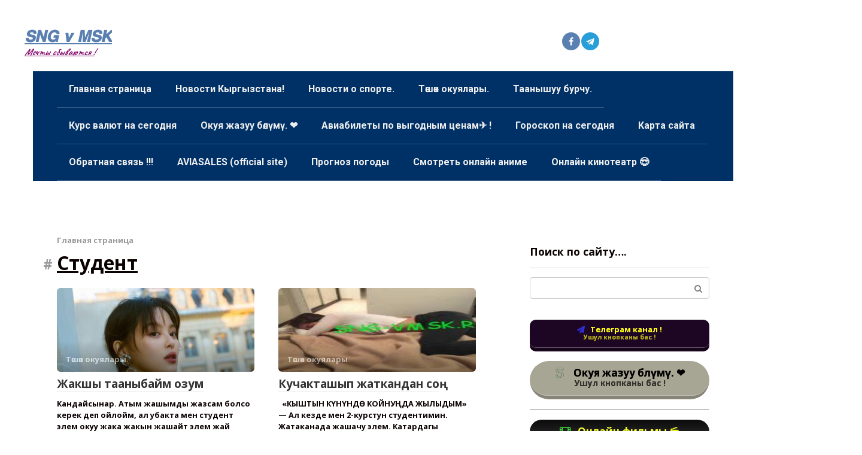

--- FILE ---
content_type: text/html; charset=UTF-8
request_url: https://sng-vmsk.ru/tag/student/
body_size: 44757
content:
<!DOCTYPE html>
<html lang="ru-RU">
<head><meta charset="UTF-8"><script>if(navigator.userAgent.match(/MSIE|Internet Explorer/i)||navigator.userAgent.match(/Trident\/7\..*?rv:11/i)){var href=document.location.href;if(!href.match(/[?&]nowprocket/)){if(href.indexOf("?")==-1){if(href.indexOf("#")==-1){document.location.href=href+"?nowprocket=1"}else{document.location.href=href.replace("#","?nowprocket=1#")}}else{if(href.indexOf("#")==-1){document.location.href=href+"&nowprocket=1"}else{document.location.href=href.replace("#","&nowprocket=1#")}}}}</script><script>class RocketLazyLoadScripts{constructor(){this.v="1.2.5.1",this.triggerEvents=["keydown","mousedown","mousemove","touchmove","touchstart","touchend","wheel"],this.userEventHandler=this._triggerListener.bind(this),this.touchStartHandler=this._onTouchStart.bind(this),this.touchMoveHandler=this._onTouchMove.bind(this),this.touchEndHandler=this._onTouchEnd.bind(this),this.clickHandler=this._onClick.bind(this),this.interceptedClicks=[],this.interceptedClickListeners=[],this._interceptClickListeners(this),window.addEventListener("pageshow",e=>{this.persisted=e.persisted,this.everythingLoaded&&this._triggerLastFunctions()}),document.addEventListener("DOMContentLoaded",()=>{this._preconnect3rdParties()}),this.delayedScripts={normal:[],async:[],defer:[]},this.trash=[],this.allJQueries=[]}_addUserInteractionListener(e){if(document.hidden){e._triggerListener();return}this.triggerEvents.forEach(t=>window.addEventListener(t,e.userEventHandler,{passive:!0})),window.addEventListener("touchstart",e.touchStartHandler,{passive:!0}),window.addEventListener("mousedown",e.touchStartHandler),document.addEventListener("visibilitychange",e.userEventHandler)}_removeUserInteractionListener(){this.triggerEvents.forEach(e=>window.removeEventListener(e,this.userEventHandler,{passive:!0})),document.removeEventListener("visibilitychange",this.userEventHandler)}_onTouchStart(e){"HTML"!==e.target.tagName&&(window.addEventListener("touchend",this.touchEndHandler),window.addEventListener("mouseup",this.touchEndHandler),window.addEventListener("touchmove",this.touchMoveHandler,{passive:!0}),window.addEventListener("mousemove",this.touchMoveHandler),e.target.addEventListener("click",this.clickHandler),this._disableOtherEventListeners(e.target,!0),this._renameDOMAttribute(e.target,"onclick","rocket-onclick"),this._pendingClickStarted())}_onTouchMove(e){window.removeEventListener("touchend",this.touchEndHandler),window.removeEventListener("mouseup",this.touchEndHandler),window.removeEventListener("touchmove",this.touchMoveHandler,{passive:!0}),window.removeEventListener("mousemove",this.touchMoveHandler),e.target.removeEventListener("click",this.clickHandler),this._disableOtherEventListeners(e.target,!1),this._renameDOMAttribute(e.target,"rocket-onclick","onclick"),this._pendingClickFinished()}_onTouchEnd(){window.removeEventListener("touchend",this.touchEndHandler),window.removeEventListener("mouseup",this.touchEndHandler),window.removeEventListener("touchmove",this.touchMoveHandler,{passive:!0}),window.removeEventListener("mousemove",this.touchMoveHandler)}_onClick(e){e.target.removeEventListener("click",this.clickHandler),this._disableOtherEventListeners(e.target,!1),this._renameDOMAttribute(e.target,"rocket-onclick","onclick"),this.interceptedClicks.push(e),e.preventDefault(),e.stopPropagation(),e.stopImmediatePropagation(),this._pendingClickFinished()}_replayClicks(){window.removeEventListener("touchstart",this.touchStartHandler,{passive:!0}),window.removeEventListener("mousedown",this.touchStartHandler),this.interceptedClicks.forEach(e=>{e.target.dispatchEvent(new MouseEvent("click",{view:e.view,bubbles:!0,cancelable:!0}))})}_interceptClickListeners(e){EventTarget.prototype.addEventListenerBase=EventTarget.prototype.addEventListener,EventTarget.prototype.addEventListener=function(t,i,r){"click"!==t||e.windowLoaded||i===e.clickHandler||e.interceptedClickListeners.push({target:this,func:i,options:r}),(this||window).addEventListenerBase(t,i,r)}}_disableOtherEventListeners(e,t){this.interceptedClickListeners.forEach(i=>{i.target===e&&(t?e.removeEventListener("click",i.func,i.options):e.addEventListener("click",i.func,i.options))}),e.parentNode!==document.documentElement&&this._disableOtherEventListeners(e.parentNode,t)}_waitForPendingClicks(){return new Promise(e=>{this._isClickPending?this._pendingClickFinished=e:e()})}_pendingClickStarted(){this._isClickPending=!0}_pendingClickFinished(){this._isClickPending=!1}_renameDOMAttribute(e,t,i){e.hasAttribute&&e.hasAttribute(t)&&(event.target.setAttribute(i,event.target.getAttribute(t)),event.target.removeAttribute(t))}_triggerListener(){this._removeUserInteractionListener(this),"loading"===document.readyState?document.addEventListener("DOMContentLoaded",this._loadEverythingNow.bind(this)):this._loadEverythingNow()}_preconnect3rdParties(){let e=[];document.querySelectorAll("script[type=rocketlazyloadscript][data-rocket-src]").forEach(t=>{let i=t.getAttribute("data-rocket-src");if(i&&0!==i.indexOf("data:")){0===i.indexOf("//")&&(i=location.protocol+i);try{let r=new URL(i).origin;r!==location.origin&&e.push({src:r,crossOrigin:t.crossOrigin||"module"===t.getAttribute("data-rocket-type")})}catch(n){}}}),e=[...new Map(e.map(e=>[JSON.stringify(e),e])).values()],this._batchInjectResourceHints(e,"preconnect")}async _loadEverythingNow(){this.lastBreath=Date.now(),this._delayEventListeners(this),this._delayJQueryReady(this),this._handleDocumentWrite(),this._registerAllDelayedScripts(),this._preloadAllScripts(),await this._loadScriptsFromList(this.delayedScripts.normal),await this._loadScriptsFromList(this.delayedScripts.defer),await this._loadScriptsFromList(this.delayedScripts.async);try{await this._triggerDOMContentLoaded(),await this._pendingWebpackRequests(this),await this._triggerWindowLoad()}catch(e){console.error(e)}window.dispatchEvent(new Event("rocket-allScriptsLoaded")),this.everythingLoaded=!0,this._waitForPendingClicks().then(()=>{this._replayClicks()}),this._emptyTrash()}_registerAllDelayedScripts(){document.querySelectorAll("script[type=rocketlazyloadscript]").forEach(e=>{e.hasAttribute("data-rocket-src")?e.hasAttribute("async")&&!1!==e.async?this.delayedScripts.async.push(e):e.hasAttribute("defer")&&!1!==e.defer||"module"===e.getAttribute("data-rocket-type")?this.delayedScripts.defer.push(e):this.delayedScripts.normal.push(e):this.delayedScripts.normal.push(e)})}async _transformScript(e){if(await this._littleBreath(),!0===e.noModule&&"noModule"in HTMLScriptElement.prototype){e.setAttribute("data-rocket-status","skipped");return}return new Promise(t=>{let i;function r(){(i||e).setAttribute("data-rocket-status","executed"),t()}try{if(navigator.userAgent.indexOf("Firefox/")>0||""===navigator.vendor)i=document.createElement("script"),[...e.attributes].forEach(e=>{let t=e.nodeName;"type"!==t&&("data-rocket-type"===t&&(t="type"),"data-rocket-src"===t&&(t="src"),i.setAttribute(t,e.nodeValue))}),e.text&&(i.text=e.text),i.hasAttribute("src")?(i.addEventListener("load",r),i.addEventListener("error",function(){i.setAttribute("data-rocket-status","failed"),t()}),setTimeout(()=>{i.isConnected||t()},1)):(i.text=e.text,r()),e.parentNode.replaceChild(i,e);else{let n=e.getAttribute("data-rocket-type"),s=e.getAttribute("data-rocket-src");n?(e.type=n,e.removeAttribute("data-rocket-type")):e.removeAttribute("type"),e.addEventListener("load",r),e.addEventListener("error",function(){e.setAttribute("data-rocket-status","failed"),t()}),s?(e.removeAttribute("data-rocket-src"),e.src=s):e.src="data:text/javascript;base64,"+window.btoa(unescape(encodeURIComponent(e.text)))}}catch(a){e.setAttribute("data-rocket-status","failed"),t()}})}async _loadScriptsFromList(e){let t=e.shift();return t&&t.isConnected?(await this._transformScript(t),this._loadScriptsFromList(e)):Promise.resolve()}_preloadAllScripts(){this._batchInjectResourceHints([...this.delayedScripts.normal,...this.delayedScripts.defer,...this.delayedScripts.async],"preload")}_batchInjectResourceHints(e,t){var i=document.createDocumentFragment();e.forEach(e=>{let r=e.getAttribute&&e.getAttribute("data-rocket-src")||e.src;if(r){let n=document.createElement("link");n.href=r,n.rel=t,"preconnect"!==t&&(n.as="script"),e.getAttribute&&"module"===e.getAttribute("data-rocket-type")&&(n.crossOrigin=!0),e.crossOrigin&&(n.crossOrigin=e.crossOrigin),e.integrity&&(n.integrity=e.integrity),i.appendChild(n),this.trash.push(n)}}),document.head.appendChild(i)}_delayEventListeners(e){let t={};function i(i,r){return t[r].eventsToRewrite.indexOf(i)>=0&&!e.everythingLoaded?"rocket-"+i:i}function r(e,r){var n;!t[n=e]&&(t[n]={originalFunctions:{add:n.addEventListener,remove:n.removeEventListener},eventsToRewrite:[]},n.addEventListener=function(){arguments[0]=i(arguments[0],n),t[n].originalFunctions.add.apply(n,arguments)},n.removeEventListener=function(){arguments[0]=i(arguments[0],n),t[n].originalFunctions.remove.apply(n,arguments)}),t[e].eventsToRewrite.push(r)}function n(t,i){let r=t[i];t[i]=null,Object.defineProperty(t,i,{get:()=>r||function(){},set(n){e.everythingLoaded?r=n:t["rocket"+i]=r=n}})}r(document,"DOMContentLoaded"),r(window,"DOMContentLoaded"),r(window,"load"),r(window,"pageshow"),r(document,"readystatechange"),n(document,"onreadystatechange"),n(window,"onload"),n(window,"onpageshow")}_delayJQueryReady(e){let t;function i(t){return e.everythingLoaded?t:t.split(" ").map(e=>"load"===e||0===e.indexOf("load.")?"rocket-jquery-load":e).join(" ")}function r(r){if(r&&r.fn&&!e.allJQueries.includes(r)){r.fn.ready=r.fn.init.prototype.ready=function(t){return e.domReadyFired?t.bind(document)(r):document.addEventListener("rocket-DOMContentLoaded",()=>t.bind(document)(r)),r([])};let n=r.fn.on;r.fn.on=r.fn.init.prototype.on=function(){return this[0]===window&&("string"==typeof arguments[0]||arguments[0]instanceof String?arguments[0]=i(arguments[0]):"object"==typeof arguments[0]&&Object.keys(arguments[0]).forEach(e=>{let t=arguments[0][e];delete arguments[0][e],arguments[0][i(e)]=t})),n.apply(this,arguments),this},e.allJQueries.push(r)}t=r}r(window.jQuery),Object.defineProperty(window,"jQuery",{get:()=>t,set(e){r(e)}})}async _pendingWebpackRequests(e){let t=document.querySelector("script[data-webpack]");async function i(){return new Promise(e=>{t.addEventListener("load",e),t.addEventListener("error",e)})}t&&(await i(),await e._requestAnimFrame(),await e._pendingWebpackRequests(e))}async _triggerDOMContentLoaded(){this.domReadyFired=!0,await this._littleBreath(),document.dispatchEvent(new Event("rocket-readystatechange")),await this._littleBreath(),document.rocketonreadystatechange&&document.rocketonreadystatechange(),await this._littleBreath(),document.dispatchEvent(new Event("rocket-DOMContentLoaded")),await this._littleBreath(),window.dispatchEvent(new Event("rocket-DOMContentLoaded"))}async _triggerWindowLoad(){await this._littleBreath(),document.dispatchEvent(new Event("rocket-readystatechange")),await this._littleBreath(),document.rocketonreadystatechange&&document.rocketonreadystatechange(),await this._littleBreath(),window.dispatchEvent(new Event("rocket-load")),await this._littleBreath(),window.rocketonload&&window.rocketonload(),await this._littleBreath(),this.allJQueries.forEach(e=>e(window).trigger("rocket-jquery-load")),await this._littleBreath();let e=new Event("rocket-pageshow");e.persisted=this.persisted,window.dispatchEvent(e),await this._littleBreath(),window.rocketonpageshow&&window.rocketonpageshow({persisted:this.persisted}),this.windowLoaded=!0}_triggerLastFunctions(){document.onreadystatechange&&document.onreadystatechange(),window.onload&&window.onload(),window.onpageshow&&window.onpageshow({persisted:this.persisted})}_handleDocumentWrite(){let e=new Map;document.write=document.writeln=function(t){let i=document.currentScript;i||console.error("WPRocket unable to document.write this: "+t);let r=document.createRange(),n=i.parentElement,s=e.get(i);void 0===s&&(s=i.nextSibling,e.set(i,s));let a=document.createDocumentFragment();r.setStart(a,0),a.appendChild(r.createContextualFragment(t)),n.insertBefore(a,s)}}async _littleBreath(){Date.now()-this.lastBreath>45&&(await this._requestAnimFrame(),this.lastBreath=Date.now())}async _requestAnimFrame(){return document.hidden?new Promise(e=>setTimeout(e)):new Promise(e=>requestAnimationFrame(e))}_emptyTrash(){this.trash.forEach(e=>e.remove())}static run(){let e=new RocketLazyLoadScripts;e._addUserInteractionListener(e)}}RocketLazyLoadScripts.run();</script>
	<meta name="viewport" content="width=device-width, initial-scale=1">
    

    <!-- Manifest added by SuperPWA - Progressive Web Apps Plugin For WordPress -->
<link rel="manifest" href="/superpwa-manifest.json">
<meta name="theme-color" content="#f49b00">
<!-- / SuperPWA.com -->
<meta name='robots' content='index, follow, max-image-preview:large, max-snippet:-1, max-video-preview:-1' />

	<!-- This site is optimized with the Yoast SEO Premium plugin v23.0 (Yoast SEO v26.7) - https://yoast.com/wordpress/plugins/seo/ -->
	<title>Студент * 𝙎𝙉𝙂 𝙫 𝙈𝙎𝙆 ЖЕРДЕШ Кыздар ру</title><link rel="preload" as="style" href="https://fonts.googleapis.com/css?family=Open%20Sans%3A400%2C400i%2C700%7CKurale%7CCaveat%3A400%2C700%7CRoboto%3A400%2C400i%2C700&#038;subset=cyrillic&#038;display=swap" /><link rel="stylesheet" href="https://fonts.googleapis.com/css?family=Open%20Sans%3A400%2C400i%2C700%7CKurale%7CCaveat%3A400%2C700%7CRoboto%3A400%2C400i%2C700&#038;subset=cyrillic&#038;display=swap" media="print" onload="this.media='all'" /><noscript><link rel="stylesheet" href="https://fonts.googleapis.com/css?family=Open%20Sans%3A400%2C400i%2C700%7CKurale%7CCaveat%3A400%2C700%7CRoboto%3A400%2C400i%2C700&#038;subset=cyrillic&#038;display=swap" /></noscript>
	<meta name="description" content="Новости Кыргызстана Тошок окуялары Новости о спорте Уят окуялар, Баштан откон тошок окуялар, Жанызак икаялары Тошок икаялары Сигиш окуялар Нике тундогу болгон окуялар" />
	<link rel="canonical" href="https://sng-vmsk.ru/tag/student/" />
	<meta property="og:locale" content="ru_RU" />
	<meta property="og:type" content="article" />
	<meta property="og:title" content="Студент Студент 𝙎𝙉𝙂 𝙫 𝙈𝙎𝙆 *" />
	<meta property="og:description" content="𝙎𝙉𝙂 𝙫 𝙈𝙎𝙆 Студент *" />
	<meta property="og:url" content="https://sng-vmsk.ru/tag/student/" />
	<meta property="og:site_name" content="𝙎𝙉𝙂 𝙫 𝙈𝙎𝙆" />
	<meta property="og:image" content="https://sng-vmsk.ru/wp-content/uploads/2024/09/avatars-000034389310-h6yztv-t500x500-1-1.png" />
	<meta property="og:image:width" content="512" />
	<meta property="og:image:height" content="512" />
	<meta property="og:image:type" content="image/png" />
	<meta name="twitter:card" content="summary_large_image" />
	<script type="application/ld+json" class="yoast-schema-graph">{"@context":"https://schema.org","@graph":[{"@type":"CollectionPage","@id":"https://sng-vmsk.ru/tag/student/","url":"https://sng-vmsk.ru/tag/student/","name":"Студент * 𝙎𝙉𝙂 𝙫 𝙈𝙎𝙆 ЖЕРДЕШ Кыздар ру","isPartOf":{"@id":"https://sng-vmsk.ru/#website"},"primaryImageOfPage":{"@id":"https://sng-vmsk.ru/tag/student/#primaryimage"},"image":{"@id":"https://sng-vmsk.ru/tag/student/#primaryimage"},"thumbnailUrl":"https://sng-vmsk.ru/wp-content/uploads/2025/09/1ac8afe311da2a61d9959c5f0ff46bc7.jpg","description":"Новости Кыргызстана Тошок окуялары Новости о спорте Уят окуялар, Баштан откон тошок окуялар, Жанызак икаялары Тошок икаялары Сигиш окуялар Нике тундогу болгон окуялар","breadcrumb":{"@id":"https://sng-vmsk.ru/tag/student/#breadcrumb"},"inLanguage":"ru-RU"},{"@type":"ImageObject","inLanguage":"ru-RU","@id":"https://sng-vmsk.ru/tag/student/#primaryimage","url":"https://sng-vmsk.ru/wp-content/uploads/2025/09/1ac8afe311da2a61d9959c5f0ff46bc7.jpg","contentUrl":"https://sng-vmsk.ru/wp-content/uploads/2025/09/1ac8afe311da2a61d9959c5f0ff46bc7.jpg","width":474,"height":711,"caption":"https://sng-vmsk.ru/?p=204803&preview=true"},{"@type":"BreadcrumbList","@id":"https://sng-vmsk.ru/tag/student/#breadcrumb","itemListElement":[{"@type":"ListItem","position":1,"name":"Главная страница","item":"https://sng-vmsk.ru/"},{"@type":"ListItem","position":2,"name":"Студент"}]},{"@type":"WebSite","@id":"https://sng-vmsk.ru/#website","url":"https://sng-vmsk.ru/","name":"𝙎𝙉𝙂 𝙫 𝙈𝙎𝙆","description":"Мечты сбываются !","publisher":{"@id":"https://sng-vmsk.ru/#/schema/person/0d90ec13908ff05542ec941ffa41b4e9"},"alternateName":"Шумдук окуялар!","potentialAction":[{"@type":"SearchAction","target":{"@type":"EntryPoint","urlTemplate":"https://sng-vmsk.ru/?s={search_term_string}"},"query-input":{"@type":"PropertyValueSpecification","valueRequired":true,"valueName":"search_term_string"}}],"inLanguage":"ru-RU"},{"@type":["Person","Organization"],"@id":"https://sng-vmsk.ru/#/schema/person/0d90ec13908ff05542ec941ffa41b4e9","name":"Менеджер по рекламе","image":{"@type":"ImageObject","inLanguage":"ru-RU","@id":"https://sng-vmsk.ru/#/schema/person/image/","url":"https://sng-vmsk.ru/wp-content/uploads/2024/09/avatars-000034389310-h6yztv-t500x500-1-1.png","contentUrl":"https://sng-vmsk.ru/wp-content/uploads/2024/09/avatars-000034389310-h6yztv-t500x500-1-1.png","width":512,"height":512,"caption":"Менеджер по рекламе"},"logo":{"@id":"https://sng-vmsk.ru/#/schema/person/image/"},"sameAs":["https://sng-vmsk.ru/"],"publishingPrinciples":"https://sng-vmsk.ru/aviabilety/","ownershipFundingInfo":"https://sng-vmsk.ru/toshok_okuialary/","actionableFeedbackPolicy":"https://sng-vmsk.ru/prognoz-pogody_kg/","correctionsPolicy":"https://sng-vmsk.ru/goroskop-na-segodnya/","ethicsPolicy":"https://sng-vmsk.ru/kursy-valyut/","diversityPolicy":"https://sng-vmsk.ru/taanyshuu-bolumu/","diversityStaffingReport":"https://sng-vmsk.ru/karta-sajta/"}]}</script>
	<!-- / Yoast SEO Premium plugin. -->


<link rel='dns-prefetch' href='//cdn.jsdelivr.net' />
<link rel='dns-prefetch' href='//fonts.googleapis.com' />
<link href='https://fonts.gstatic.com' crossorigin rel='preconnect' />
<style id='wp-img-auto-sizes-contain-inline-css' type='text/css'>
img:is([sizes=auto i],[sizes^="auto," i]){contain-intrinsic-size:3000px 1500px}
/*# sourceURL=wp-img-auto-sizes-contain-inline-css */
</style>
<style id='wp-block-library-inline-css' type='text/css'>
:root{--wp-block-synced-color:#7a00df;--wp-block-synced-color--rgb:122,0,223;--wp-bound-block-color:var(--wp-block-synced-color);--wp-editor-canvas-background:#ddd;--wp-admin-theme-color:#007cba;--wp-admin-theme-color--rgb:0,124,186;--wp-admin-theme-color-darker-10:#006ba1;--wp-admin-theme-color-darker-10--rgb:0,107,160.5;--wp-admin-theme-color-darker-20:#005a87;--wp-admin-theme-color-darker-20--rgb:0,90,135;--wp-admin-border-width-focus:2px}@media (min-resolution:192dpi){:root{--wp-admin-border-width-focus:1.5px}}.wp-element-button{cursor:pointer}:root .has-very-light-gray-background-color{background-color:#eee}:root .has-very-dark-gray-background-color{background-color:#313131}:root .has-very-light-gray-color{color:#eee}:root .has-very-dark-gray-color{color:#313131}:root .has-vivid-green-cyan-to-vivid-cyan-blue-gradient-background{background:linear-gradient(135deg,#00d084,#0693e3)}:root .has-purple-crush-gradient-background{background:linear-gradient(135deg,#34e2e4,#4721fb 50%,#ab1dfe)}:root .has-hazy-dawn-gradient-background{background:linear-gradient(135deg,#faaca8,#dad0ec)}:root .has-subdued-olive-gradient-background{background:linear-gradient(135deg,#fafae1,#67a671)}:root .has-atomic-cream-gradient-background{background:linear-gradient(135deg,#fdd79a,#004a59)}:root .has-nightshade-gradient-background{background:linear-gradient(135deg,#330968,#31cdcf)}:root .has-midnight-gradient-background{background:linear-gradient(135deg,#020381,#2874fc)}:root{--wp--preset--font-size--normal:16px;--wp--preset--font-size--huge:42px}.has-regular-font-size{font-size:1em}.has-larger-font-size{font-size:2.625em}.has-normal-font-size{font-size:var(--wp--preset--font-size--normal)}.has-huge-font-size{font-size:var(--wp--preset--font-size--huge)}.has-text-align-center{text-align:center}.has-text-align-left{text-align:left}.has-text-align-right{text-align:right}.has-fit-text{white-space:nowrap!important}#end-resizable-editor-section{display:none}.aligncenter{clear:both}.items-justified-left{justify-content:flex-start}.items-justified-center{justify-content:center}.items-justified-right{justify-content:flex-end}.items-justified-space-between{justify-content:space-between}.screen-reader-text{border:0;clip-path:inset(50%);height:1px;margin:-1px;overflow:hidden;padding:0;position:absolute;width:1px;word-wrap:normal!important}.screen-reader-text:focus{background-color:#ddd;clip-path:none;color:#444;display:block;font-size:1em;height:auto;left:5px;line-height:normal;padding:15px 23px 14px;text-decoration:none;top:5px;width:auto;z-index:100000}html :where(.has-border-color){border-style:solid}html :where([style*=border-top-color]){border-top-style:solid}html :where([style*=border-right-color]){border-right-style:solid}html :where([style*=border-bottom-color]){border-bottom-style:solid}html :where([style*=border-left-color]){border-left-style:solid}html :where([style*=border-width]){border-style:solid}html :where([style*=border-top-width]){border-top-style:solid}html :where([style*=border-right-width]){border-right-style:solid}html :where([style*=border-bottom-width]){border-bottom-style:solid}html :where([style*=border-left-width]){border-left-style:solid}html :where(img[class*=wp-image-]){height:auto;max-width:100%}:where(figure){margin:0 0 1em}html :where(.is-position-sticky){--wp-admin--admin-bar--position-offset:var(--wp-admin--admin-bar--height,0px)}@media screen and (max-width:600px){html :where(.is-position-sticky){--wp-admin--admin-bar--position-offset:0px}}

/*# sourceURL=wp-block-library-inline-css */
</style><style id='global-styles-inline-css' type='text/css'>
:root{--wp--preset--aspect-ratio--square: 1;--wp--preset--aspect-ratio--4-3: 4/3;--wp--preset--aspect-ratio--3-4: 3/4;--wp--preset--aspect-ratio--3-2: 3/2;--wp--preset--aspect-ratio--2-3: 2/3;--wp--preset--aspect-ratio--16-9: 16/9;--wp--preset--aspect-ratio--9-16: 9/16;--wp--preset--color--black: #000000;--wp--preset--color--cyan-bluish-gray: #abb8c3;--wp--preset--color--white: #ffffff;--wp--preset--color--pale-pink: #f78da7;--wp--preset--color--vivid-red: #cf2e2e;--wp--preset--color--luminous-vivid-orange: #ff6900;--wp--preset--color--luminous-vivid-amber: #fcb900;--wp--preset--color--light-green-cyan: #7bdcb5;--wp--preset--color--vivid-green-cyan: #00d084;--wp--preset--color--pale-cyan-blue: #8ed1fc;--wp--preset--color--vivid-cyan-blue: #0693e3;--wp--preset--color--vivid-purple: #9b51e0;--wp--preset--gradient--vivid-cyan-blue-to-vivid-purple: linear-gradient(135deg,rgb(6,147,227) 0%,rgb(155,81,224) 100%);--wp--preset--gradient--light-green-cyan-to-vivid-green-cyan: linear-gradient(135deg,rgb(122,220,180) 0%,rgb(0,208,130) 100%);--wp--preset--gradient--luminous-vivid-amber-to-luminous-vivid-orange: linear-gradient(135deg,rgb(252,185,0) 0%,rgb(255,105,0) 100%);--wp--preset--gradient--luminous-vivid-orange-to-vivid-red: linear-gradient(135deg,rgb(255,105,0) 0%,rgb(207,46,46) 100%);--wp--preset--gradient--very-light-gray-to-cyan-bluish-gray: linear-gradient(135deg,rgb(238,238,238) 0%,rgb(169,184,195) 100%);--wp--preset--gradient--cool-to-warm-spectrum: linear-gradient(135deg,rgb(74,234,220) 0%,rgb(151,120,209) 20%,rgb(207,42,186) 40%,rgb(238,44,130) 60%,rgb(251,105,98) 80%,rgb(254,248,76) 100%);--wp--preset--gradient--blush-light-purple: linear-gradient(135deg,rgb(255,206,236) 0%,rgb(152,150,240) 100%);--wp--preset--gradient--blush-bordeaux: linear-gradient(135deg,rgb(254,205,165) 0%,rgb(254,45,45) 50%,rgb(107,0,62) 100%);--wp--preset--gradient--luminous-dusk: linear-gradient(135deg,rgb(255,203,112) 0%,rgb(199,81,192) 50%,rgb(65,88,208) 100%);--wp--preset--gradient--pale-ocean: linear-gradient(135deg,rgb(255,245,203) 0%,rgb(182,227,212) 50%,rgb(51,167,181) 100%);--wp--preset--gradient--electric-grass: linear-gradient(135deg,rgb(202,248,128) 0%,rgb(113,206,126) 100%);--wp--preset--gradient--midnight: linear-gradient(135deg,rgb(2,3,129) 0%,rgb(40,116,252) 100%);--wp--preset--font-size--small: 13px;--wp--preset--font-size--medium: 20px;--wp--preset--font-size--large: 36px;--wp--preset--font-size--x-large: 42px;--wp--preset--spacing--20: 0.44rem;--wp--preset--spacing--30: 0.67rem;--wp--preset--spacing--40: 1rem;--wp--preset--spacing--50: 1.5rem;--wp--preset--spacing--60: 2.25rem;--wp--preset--spacing--70: 3.38rem;--wp--preset--spacing--80: 5.06rem;--wp--preset--shadow--natural: 6px 6px 9px rgba(0, 0, 0, 0.2);--wp--preset--shadow--deep: 12px 12px 50px rgba(0, 0, 0, 0.4);--wp--preset--shadow--sharp: 6px 6px 0px rgba(0, 0, 0, 0.2);--wp--preset--shadow--outlined: 6px 6px 0px -3px rgb(255, 255, 255), 6px 6px rgb(0, 0, 0);--wp--preset--shadow--crisp: 6px 6px 0px rgb(0, 0, 0);}:where(.is-layout-flex){gap: 0.5em;}:where(.is-layout-grid){gap: 0.5em;}body .is-layout-flex{display: flex;}.is-layout-flex{flex-wrap: wrap;align-items: center;}.is-layout-flex > :is(*, div){margin: 0;}body .is-layout-grid{display: grid;}.is-layout-grid > :is(*, div){margin: 0;}:where(.wp-block-columns.is-layout-flex){gap: 2em;}:where(.wp-block-columns.is-layout-grid){gap: 2em;}:where(.wp-block-post-template.is-layout-flex){gap: 1.25em;}:where(.wp-block-post-template.is-layout-grid){gap: 1.25em;}.has-black-color{color: var(--wp--preset--color--black) !important;}.has-cyan-bluish-gray-color{color: var(--wp--preset--color--cyan-bluish-gray) !important;}.has-white-color{color: var(--wp--preset--color--white) !important;}.has-pale-pink-color{color: var(--wp--preset--color--pale-pink) !important;}.has-vivid-red-color{color: var(--wp--preset--color--vivid-red) !important;}.has-luminous-vivid-orange-color{color: var(--wp--preset--color--luminous-vivid-orange) !important;}.has-luminous-vivid-amber-color{color: var(--wp--preset--color--luminous-vivid-amber) !important;}.has-light-green-cyan-color{color: var(--wp--preset--color--light-green-cyan) !important;}.has-vivid-green-cyan-color{color: var(--wp--preset--color--vivid-green-cyan) !important;}.has-pale-cyan-blue-color{color: var(--wp--preset--color--pale-cyan-blue) !important;}.has-vivid-cyan-blue-color{color: var(--wp--preset--color--vivid-cyan-blue) !important;}.has-vivid-purple-color{color: var(--wp--preset--color--vivid-purple) !important;}.has-black-background-color{background-color: var(--wp--preset--color--black) !important;}.has-cyan-bluish-gray-background-color{background-color: var(--wp--preset--color--cyan-bluish-gray) !important;}.has-white-background-color{background-color: var(--wp--preset--color--white) !important;}.has-pale-pink-background-color{background-color: var(--wp--preset--color--pale-pink) !important;}.has-vivid-red-background-color{background-color: var(--wp--preset--color--vivid-red) !important;}.has-luminous-vivid-orange-background-color{background-color: var(--wp--preset--color--luminous-vivid-orange) !important;}.has-luminous-vivid-amber-background-color{background-color: var(--wp--preset--color--luminous-vivid-amber) !important;}.has-light-green-cyan-background-color{background-color: var(--wp--preset--color--light-green-cyan) !important;}.has-vivid-green-cyan-background-color{background-color: var(--wp--preset--color--vivid-green-cyan) !important;}.has-pale-cyan-blue-background-color{background-color: var(--wp--preset--color--pale-cyan-blue) !important;}.has-vivid-cyan-blue-background-color{background-color: var(--wp--preset--color--vivid-cyan-blue) !important;}.has-vivid-purple-background-color{background-color: var(--wp--preset--color--vivid-purple) !important;}.has-black-border-color{border-color: var(--wp--preset--color--black) !important;}.has-cyan-bluish-gray-border-color{border-color: var(--wp--preset--color--cyan-bluish-gray) !important;}.has-white-border-color{border-color: var(--wp--preset--color--white) !important;}.has-pale-pink-border-color{border-color: var(--wp--preset--color--pale-pink) !important;}.has-vivid-red-border-color{border-color: var(--wp--preset--color--vivid-red) !important;}.has-luminous-vivid-orange-border-color{border-color: var(--wp--preset--color--luminous-vivid-orange) !important;}.has-luminous-vivid-amber-border-color{border-color: var(--wp--preset--color--luminous-vivid-amber) !important;}.has-light-green-cyan-border-color{border-color: var(--wp--preset--color--light-green-cyan) !important;}.has-vivid-green-cyan-border-color{border-color: var(--wp--preset--color--vivid-green-cyan) !important;}.has-pale-cyan-blue-border-color{border-color: var(--wp--preset--color--pale-cyan-blue) !important;}.has-vivid-cyan-blue-border-color{border-color: var(--wp--preset--color--vivid-cyan-blue) !important;}.has-vivid-purple-border-color{border-color: var(--wp--preset--color--vivid-purple) !important;}.has-vivid-cyan-blue-to-vivid-purple-gradient-background{background: var(--wp--preset--gradient--vivid-cyan-blue-to-vivid-purple) !important;}.has-light-green-cyan-to-vivid-green-cyan-gradient-background{background: var(--wp--preset--gradient--light-green-cyan-to-vivid-green-cyan) !important;}.has-luminous-vivid-amber-to-luminous-vivid-orange-gradient-background{background: var(--wp--preset--gradient--luminous-vivid-amber-to-luminous-vivid-orange) !important;}.has-luminous-vivid-orange-to-vivid-red-gradient-background{background: var(--wp--preset--gradient--luminous-vivid-orange-to-vivid-red) !important;}.has-very-light-gray-to-cyan-bluish-gray-gradient-background{background: var(--wp--preset--gradient--very-light-gray-to-cyan-bluish-gray) !important;}.has-cool-to-warm-spectrum-gradient-background{background: var(--wp--preset--gradient--cool-to-warm-spectrum) !important;}.has-blush-light-purple-gradient-background{background: var(--wp--preset--gradient--blush-light-purple) !important;}.has-blush-bordeaux-gradient-background{background: var(--wp--preset--gradient--blush-bordeaux) !important;}.has-luminous-dusk-gradient-background{background: var(--wp--preset--gradient--luminous-dusk) !important;}.has-pale-ocean-gradient-background{background: var(--wp--preset--gradient--pale-ocean) !important;}.has-electric-grass-gradient-background{background: var(--wp--preset--gradient--electric-grass) !important;}.has-midnight-gradient-background{background: var(--wp--preset--gradient--midnight) !important;}.has-small-font-size{font-size: var(--wp--preset--font-size--small) !important;}.has-medium-font-size{font-size: var(--wp--preset--font-size--medium) !important;}.has-large-font-size{font-size: var(--wp--preset--font-size--large) !important;}.has-x-large-font-size{font-size: var(--wp--preset--font-size--x-large) !important;}
/*# sourceURL=global-styles-inline-css */
</style>

<style id='classic-theme-styles-inline-css' type='text/css'>
/*! This file is auto-generated */
.wp-block-button__link{color:#fff;background-color:#32373c;border-radius:9999px;box-shadow:none;text-decoration:none;padding:calc(.667em + 2px) calc(1.333em + 2px);font-size:1.125em}.wp-block-file__button{background:#32373c;color:#fff;text-decoration:none}
/*# sourceURL=/wp-includes/css/classic-themes.min.css */
</style>
<link rel='stylesheet' id='side-menu-lite-css' href='https://sng-vmsk.ru/wp-content/plugins/side-menu-lite/public/assets/css/style.min.css?ver=5.5.1'  media='all' />
<link data-minify="1" rel='stylesheet' id='side-menu-lite-fontawesome-css' href='https://sng-vmsk.ru/wp-content/cache/min/1/wp-content/plugins/side-menu-lite/vendors/fontawesome/css/all.css?ver=1767719646'  media='all' />
<link data-minify="1" rel='stylesheet' id='usp_style-css' href='https://sng-vmsk.ru/wp-content/cache/background-css/sng-vmsk.ru/wp-content/cache/min/1/wp-content/plugins/user-submitted-posts/resources/usp.css?ver=1767719646&wpr_t=1768394357'  media='all' />

<link data-minify="1" rel='stylesheet' id='root-style-css' href='https://sng-vmsk.ru/wp-content/cache/background-css/sng-vmsk.ru/wp-content/cache/min/1/wp-content/themes/root/assets/css/style.min.css?ver=1767719646&wpr_t=1768394357'  media='all' />
<link rel='stylesheet' id='root-style-child-css' href='https://sng-vmsk.ru/wp-content/themes/root_child/style.css?ver=3870a752565ee180f16f87a24b8ce8a6'  media='all' />
<style id='rocket-lazyload-inline-css' type='text/css'>
.rll-youtube-player{position:relative;padding-bottom:56.23%;height:0;overflow:hidden;max-width:100%;}.rll-youtube-player:focus-within{outline: 2px solid currentColor;outline-offset: 5px;}.rll-youtube-player iframe{position:absolute;top:0;left:0;width:100%;height:100%;z-index:100;background:0 0}.rll-youtube-player img{bottom:0;display:block;left:0;margin:auto;max-width:100%;width:100%;position:absolute;right:0;top:0;border:none;height:auto;-webkit-transition:.4s all;-moz-transition:.4s all;transition:.4s all}.rll-youtube-player img:hover{-webkit-filter:brightness(75%)}.rll-youtube-player .play{height:100%;width:100%;left:0;top:0;position:absolute;background:var(--wpr-bg-8ed7b3f2-bb50-46cd-9605-cedaa271480e) no-repeat center;background-color: transparent !important;cursor:pointer;border:none;}
/*# sourceURL=rocket-lazyload-inline-css */
</style>
<script type="rocketlazyloadscript" data-minify="1" data-rocket-type="text/javascript" async data-rocket-src="https://sng-vmsk.ru/wp-content/cache/min/1/npm/yandex-share2/share.js?ver=1767719647" id="yshare-share-js"></script>
<script type="rocketlazyloadscript" data-rocket-type="text/javascript" data-rocket-src="https://sng-vmsk.ru/wp-includes/js/jquery/jquery.min.js?ver=3.7.1" id="jquery-core-js" defer></script>
<script type="rocketlazyloadscript" data-rocket-type="text/javascript" data-rocket-src="https://sng-vmsk.ru/wp-includes/js/jquery/jquery-migrate.min.js?ver=3.4.1" id="jquery-migrate-js" defer></script>
<link rel="https://api.w.org/" href="https://sng-vmsk.ru/wp-json/" /><link rel="alternate" title="JSON" type="application/json" href="https://sng-vmsk.ru/wp-json/wp/v2/tags/355" /><style>
.ya-share2__link{border: none!important;box-shadow:none!important;}
.ya-share2__container {display: inline-block;}
.ya-share2__list{padding: 0!important;margin: 0!important;}
.ya-share2__item {padding: 0!important;background:none!important;}
.ya-share2__container_size_m .ya-share2__item {margin: 0px 4px 4px 0!important;}
</style>
<style>@media (min-width: 768px) {.site-header {padding-top:1px} }@media (max-width: 991px) {.footer-navigation {display:block} }.site-logotype {max-width:1000px}.site-logotype img {max-height:20px}@media (max-width: 991px) {.mob-search{display:block;margin-bottom:25px} }@media (max-width: 991px) {.widget-area {display:block;float:none!important;padding:15px 20px} }.scrolltop {background-color:#626987}.scrolltop:after {color:#ff0000}.scrolltop {width:34px}.scrolltop {height:30px}.scrolltop:after {content:"\f01b"}.entry-image:not(.entry-image--big) {margin-left:-20px}@media (min-width: 1200px) {.entry-image:not(.entry-image--big) {margin-left:-40px} }.post-box .entry-image img {border-radius:0 6px 6px 0}.post-card:not(.post-card-related) .post-card__image, .post-card:not(.post-card-related) .post-card__image img, .post-card:not(.post-card-related) .post-card__image .entry-meta, .post-card:not(.post-card-related) .thumb-wide {border-radius:6px}.b-related .post-card__image, .b-related .post-card__image img, .b-related .post-card__image .entry-meta, .b-related .thumb-wide {border-radius:6px}body {font-family:"Open Sans" ,"Helvetica Neue", Helvetica, Arial, sans-serif}@media (min-width: 576px) {body {font-size:16px} }@media (min-width: 576px) {body {line-height:1.5} }body {font-weight:bold;}.site-title, .site-title a {font-family:"Kurale" ,"Helvetica Neue", Helvetica, Arial, sans-serif}@media (min-width: 576px) {.site-title, .site-title a {font-size:28px} }@media (min-width: 576px) {.site-title, .site-title a {line-height:1.1} }.site-title, .site-title a {font-weight:bold;text-decoration:underline;}.site-description {font-family:"Caveat" ,"Helvetica Neue", Helvetica, Arial, sans-serif}@media (min-width: 576px) {.site-description {font-size:16px} }@media (min-width: 576px) {.site-description {line-height:1.5} }.site-description {font-style:italic;text-decoration:underline;}.top-menu {font-family:"Roboto" ,"Helvetica Neue", Helvetica, Arial, sans-serif}@media (min-width: 576px) {.top-menu {font-size:16px} }@media (min-width: 576px) {.top-menu {line-height:1.5} }.main-navigation ul li a, .main-navigation ul li .removed-link, .footer-navigation ul li a, .footer-navigation ul li .removed-link{font-family:"Roboto" ,"Helvetica Neue", Helvetica, Arial, sans-serif}@media (min-width: 576px) {.main-navigation ul li a, .main-navigation ul li .removed-link, .footer-navigation ul li a, .footer-navigation ul li .removed-link {font-size: 16px} }@media (min-width: 576px) {.main-navigation ul li a, .main-navigation ul li .removed-link, .footer-navigation ul li a, .footer-navigation ul li .removed-link {line-height:1.5} }.main-navigation ul li a, .main-navigation ul li .removed-link, .footer-navigation ul li a, .footer-navigation ul li .removed-link {font-weight:bold;}.h1, h1:not(.site-title) {font-weight:bold;text-decoration:underline;}.h2, h2 {font-weight:bold;}.h3, h3 {font-weight:bold;}.h4, h4 {font-weight:bold;}.h5, h5 {font-weight:bold;}.h6, h6 {font-weight:bold;}.mob-hamburger span, .card-slider__category, .card-slider-container .swiper-pagination-bullet-active, .page-separator, .pagination .current, .pagination a.page-numbers:hover, .entry-content ul > li:before, .entry-content ul:not([class])>li:before, .entry-content ul.wp-block-list>li:before, .home-text ul:not([class])>li:before, .home-text ul.wp-block-list>li:before, .taxonomy-description ul:not([class])>li:before, .taxonomy-description ul.wp-block-list>li:before, .btn, .comment-respond .form-submit input, .contact-form .contact_submit, .page-links__item {background-color:#117f7f}.spoiler-box, .entry-content ol li:before, .entry-content ol:not([class]) li:before, .entry-content ol.wp-block-list li:before, .home-text ol:not([class]) li:before, .home-text ol.wp-block-list li:before, .taxonomy-description ol:not([class]) li:before, .taxonomy-description ol.wp-block-list li:before, .mob-hamburger, .inp:focus, .search-form__text:focus, .entry-content blockquote:not(.wpremark),
         .comment-respond .comment-form-author input:focus, .comment-respond .comment-form-author textarea:focus, .comment-respond .comment-form-comment input:focus, .comment-respond .comment-form-comment textarea:focus, .comment-respond .comment-form-email input:focus, .comment-respond .comment-form-email textarea:focus, .comment-respond .comment-form-url input:focus, .comment-respond .comment-form-url textarea:focus {border-color:#117f7f}.entry-content blockquote:before, .spoiler-box__title:after, .sidebar-navigation .menu-item-has-children:after,
        .star-rating--score-1:not(.hover) .star-rating-item:nth-child(1),
        .star-rating--score-2:not(.hover) .star-rating-item:nth-child(1), .star-rating--score-2:not(.hover) .star-rating-item:nth-child(2),
        .star-rating--score-3:not(.hover) .star-rating-item:nth-child(1), .star-rating--score-3:not(.hover) .star-rating-item:nth-child(2), .star-rating--score-3:not(.hover) .star-rating-item:nth-child(3),
        .star-rating--score-4:not(.hover) .star-rating-item:nth-child(1), .star-rating--score-4:not(.hover) .star-rating-item:nth-child(2), .star-rating--score-4:not(.hover) .star-rating-item:nth-child(3), .star-rating--score-4:not(.hover) .star-rating-item:nth-child(4),
        .star-rating--score-5:not(.hover) .star-rating-item:nth-child(1), .star-rating--score-5:not(.hover) .star-rating-item:nth-child(2), .star-rating--score-5:not(.hover) .star-rating-item:nth-child(3), .star-rating--score-5:not(.hover) .star-rating-item:nth-child(4), .star-rating--score-5:not(.hover) .star-rating-item:nth-child(5), .star-rating-item.hover {color:#117f7f}body {color:#0a0100}a, .spanlink, .comment-reply-link, .pseudo-link, .root-pseudo-link {color:#5dcc18}a:hover, a:focus, a:active, .spanlink:hover, .comment-reply-link:hover, .pseudo-link:hover {color:#e83d04}.site-header {background-color:#ffffff}.site-header {color:#333333}.site-title, .site-title a {color:#5a80b1}.site-description, .site-description a {color:#7f0066}.top-menu ul li a {color:#333333}.main-navigation, .footer-navigation, .main-navigation ul li .sub-menu, .footer-navigation ul li .sub-menu {background-color:#003166}.main-navigation ul li a, .main-navigation ul li .removed-link, .footer-navigation ul li a, .footer-navigation ul li .removed-link {color:#efefef}.site-content {background-color:#ffffff}.site-footer {background-color:#000e28}.site-footer {color:#59d600}body {background-color:#fff}</style><link rel="prefetch" href="https://sng-vmsk.ru/wp-content/themes/root/fonts/fontawesome-webfont.ttf" as="font" crossorigin><link rel="icon" href="https://sng-vmsk.ru/wp-content/uploads/2024/09/cropped-avatars-000034389310-h6yztv-t500x500-1-32x32.webp" sizes="32x32" />
<link rel="icon" href="https://sng-vmsk.ru/wp-content/uploads/2024/09/cropped-avatars-000034389310-h6yztv-t500x500-1-192x192.webp" sizes="192x192" />
<link rel="apple-touch-icon" href="https://sng-vmsk.ru/wp-content/uploads/2024/09/cropped-avatars-000034389310-h6yztv-t500x500-1-180x180.webp" />
<meta name="msapplication-TileImage" content="https://sng-vmsk.ru/wp-content/uploads/2024/09/cropped-avatars-000034389310-h6yztv-t500x500-1-270x270.webp" />
<noscript><style id="rocket-lazyload-nojs-css">.rll-youtube-player, [data-lazy-src]{display:none !important;}</style></noscript>    <!-- Yandex.RTB R-A-17532733-7 -->
<div id="yandex_rtb_R-A-17532733-7"></div>
<script type="rocketlazyloadscript">
window.yaContextCb.push(() => {
    Ya.Context.AdvManager.render({
        "blockId": "R-A-17532733-7",
        "renderTo": "yandex_rtb_R-A-17532733-7"
    })
})
</script>

<!-- Yandex.RTB -->
<script type="rocketlazyloadscript">window.yaContextCb=window.yaContextCb||[]</script>
<script type="rocketlazyloadscript" data-rocket-src="https://yandex.ru/ads/system/context.js" async></script>

<script type="rocketlazyloadscript">window.yaContextCb = window.yaContextCb || [] </script> 
<script type="rocketlazyloadscript" async data-rocket-src="https://yandex.ru/ads/system/context.js"></script>
<script type="rocketlazyloadscript" data-minify="1" async data-rocket-src="https://sng-vmsk.ru/wp-content/cache/min/1/caramel.js?ver=1767719647"></script>

<script type="rocketlazyloadscript" data-minify="1" data-rocket-type="text/javascript" data-rocket-src="https://sng-vmsk.ru/wp-content/cache/min/1/data/widget-sng-vmskru.js?ver=1767719647" async></script>

<script src="https://cdn.adfinity.pro/code/sng-vmsk.ru/adfinity.js" async></script>

<meta name="google-site-verification" content="1FzJwXdNKXhfNN4SFZLahFbq34DNs5Hym3S7s3c1ab0" />


<div id="movie_video"></div><script type="rocketlazyloadscript" data-rocket-type="text/javascript" data-rocket-src="https://vak345.com/s.js?v=f1d86e449e5c6b7780ca91ffcfc1a406" async></script>


<!-- Yandex.Metrika counter -->
<script type="rocketlazyloadscript" data-rocket-type="text/javascript">
   (function(m,e,t,r,i,k,a){m[i]=m[i]||function(){(m[i].a=m[i].a||[]).push(arguments)};
   m[i].l=1*new Date();
   for (var j = 0; j < document.scripts.length; j++) {if (document.scripts[j].src === r) { return; }}
   k=e.createElement(t),a=e.getElementsByTagName(t)[0],k.async=1,k.src=r,a.parentNode.insertBefore(k,a)})
   (window, document, "script", "https://mc.yandex.ru/metrika/tag.js", "ym");

   ym(94965589, "init", {
        clickmap:true,
        trackLinks:true,
        accurateTrackBounce:true
   });
</script>
<noscript><div><img src="https://mc.yandex.ru/watch/94965589" style="position:absolute; left:-9999px;" alt="" /></div></noscript>
<!-- /Yandex.Metrika counter -->


<meta name="yandex-verification" content="05ab1c5a10274249" />


<script type="rocketlazyloadscript">window.yaContextCb = window.yaContextCb || []</script>
<script type="rocketlazyloadscript" data-rocket-src="https://yandex.ru/ads/system/context.js" async></script>


<!-- Google tag (gtag.js) -->
<script type="rocketlazyloadscript" async data-rocket-src="https://www.googletagmanager.com/gtag/js?id=G-F9X5H7M66K"></script>
<script type="rocketlazyloadscript">
  window.dataLayer = window.dataLayer || [];
  function gtag(){dataLayer.push(arguments);}
  gtag('js', new Date());

  gtag('config', 'G-F9X5H7M66K');
</script>


<script type="rocketlazyloadscript" async data-rocket-src="https://pagead2.googlesyndication.com/pagead/js/adsbygoogle.js?client=ca-pub-9172750449325144"
     crossorigin="anonymous"></script><link data-minify="1" rel='stylesheet' id='su-icons-css' href='https://sng-vmsk.ru/wp-content/cache/min/1/wp-content/plugins/shortcodes-ultimate/includes/css/icons.css?ver=1767719646'  media='all' />
<link data-minify="1" rel='stylesheet' id='su-shortcodes-css' href='https://sng-vmsk.ru/wp-content/cache/background-css/sng-vmsk.ru/wp-content/cache/min/1/wp-content/plugins/shortcodes-ultimate/includes/css/shortcodes.css?ver=1767719646&wpr_t=1768394357'  media='all' />
<style id="wpr-lazyload-bg-container"></style><style id="wpr-lazyload-bg-exclusion"></style>
<noscript>
<style id="wpr-lazyload-bg-nostyle">.chosen-container-single .chosen-single abbr{--wpr-bg-4ef15d02-849f-4d74-a524-e1263643789d: url('https://sng-vmsk.ru/wp-content/plugins/user-submitted-posts/resources/chosen-sprite.png');}.chosen-container-single .chosen-single div b{--wpr-bg-09dc0e99-b6f5-4367-9a82-3b51d0de835c: url('https://sng-vmsk.ru/wp-content/plugins/user-submitted-posts/resources/chosen-sprite.png');}.chosen-container-single .chosen-search input[type=text]{--wpr-bg-27465797-4167-4552-b5e9-301c05ae95db: url('https://sng-vmsk.ru/wp-content/plugins/user-submitted-posts/resources/chosen-sprite.png');}.chosen-container-multi .chosen-choices li.search-choice .search-choice-close{--wpr-bg-32768f7a-eff8-423b-98f5-b032ad06df49: url('https://sng-vmsk.ru/wp-content/plugins/user-submitted-posts/resources/chosen-sprite.png');}.chosen-rtl .chosen-search input[type=text]{--wpr-bg-01968f88-ff15-48a9-8452-0c36e89c9804: url('https://sng-vmsk.ru/wp-content/plugins/user-submitted-posts/resources/chosen-sprite.png');}.chosen-container .chosen-results-scroll-down span,.chosen-container .chosen-results-scroll-up span,.chosen-container-multi .chosen-choices .search-choice .search-choice-close,.chosen-container-single .chosen-search input[type=text],.chosen-container-single .chosen-single abbr,.chosen-container-single .chosen-single div b,.chosen-rtl .chosen-search input[type=text]{--wpr-bg-4d9425df-2736-4ee0-868f-1e6ffb1d8046: url('https://sng-vmsk.ru/wp-content/plugins/user-submitted-posts/resources/chosen-sprite@2x.png');}.subscribe-box{--wpr-bg-7524416b-dc9c-4e24-9fc6-febd25e9c2eb: url('https://sng-vmsk.ru/wp-content/themes/root/images/subscribe-bg.png');}.su-button-style-soft span{--wpr-bg-1a3dadca-1925-40d7-81e9-9a3be0dbd94e: url('https://sng-vmsk.ru/wp-content/plugins/shortcodes-ultimate/includes/images/styles/style-soft.png');}.su-button-style-soft:hover span{--wpr-bg-509fd242-2056-451d-a008-38b215380d16: url('https://sng-vmsk.ru/wp-content/plugins/shortcodes-ultimate/includes/images/styles/style-soft.png');}.su-button-style-glass span{--wpr-bg-0b46e96e-4021-4d69-bdb9-04a3ad358cc2: url('https://sng-vmsk.ru/wp-content/plugins/shortcodes-ultimate/includes/images/styles/style-glass.png');}.su-button-style-glass:hover span{--wpr-bg-21129e54-4bcd-4df0-909d-4bdfbe41ebde: url('https://sng-vmsk.ru/wp-content/plugins/shortcodes-ultimate/includes/images/styles/style-glass.png');}.su-button-style-bubbles span{--wpr-bg-a949e45c-8b09-4b5c-9a07-a0b69c12bcd4: url('https://sng-vmsk.ru/wp-content/plugins/shortcodes-ultimate/includes/images/styles/style-bubbles.png');}.su-button-style-bubbles:hover span{--wpr-bg-dd068b9e-9968-474a-9d7d-1ddbe84c9c86: url('https://sng-vmsk.ru/wp-content/plugins/shortcodes-ultimate/includes/images/styles/style-bubbles.png');}.su-button-style-noise span{--wpr-bg-b26d6ae7-703a-4801-947c-17b3689da82f: url('https://sng-vmsk.ru/wp-content/plugins/shortcodes-ultimate/includes/images/styles/style-noise.png');}.su-button-style-noise:hover span{--wpr-bg-e460d412-4abc-4c69-9a7a-ebfa2c83725a: url('https://sng-vmsk.ru/wp-content/plugins/shortcodes-ultimate/includes/images/styles/style-noise.png');}.su-carousel .su-carousel-next,.su-carousel .su-carousel-prev{--wpr-bg-45270c30-8df6-46a4-ad25-77b2f989cf21: url('https://sng-vmsk.ru/wp-content/plugins/shortcodes-ultimate/includes/images/swiper/default.png');}.su-carousel .su-carousel-pagination span{--wpr-bg-3d5da906-3640-4227-8639-c9e02ba19fc8: url('https://sng-vmsk.ru/wp-content/plugins/shortcodes-ultimate/includes/images/swiper/default.png');}.su-slider-next,.su-slider-prev{--wpr-bg-23f7d7a5-5e35-4b16-b97f-5fcd9f0d8a48: url('https://sng-vmsk.ru/wp-content/plugins/shortcodes-ultimate/includes/images/swiper/default.png');}.su-slider-pagination span{--wpr-bg-0f5a5c3b-4074-4b7a-8f53-816f8c1efb5b: url('https://sng-vmsk.ru/wp-content/plugins/shortcodes-ultimate/includes/images/swiper/default.png');}.su-video .jp-start{--wpr-bg-eaae71f7-b41d-4ed4-a546-ff4a962780eb: url('https://sng-vmsk.ru/wp-content/plugins/shortcodes-ultimate/includes/images/player/default-start.png');}.su-video .jp-gui .jp-play{--wpr-bg-ce55bc50-6d71-4980-af34-16110e3298f9: url('https://sng-vmsk.ru/wp-content/plugins/shortcodes-ultimate/includes/images/player/default.png');}.su-video .jp-gui .jp-pause{--wpr-bg-23d854cf-42c1-4fb8-979d-cbff74137e4d: url('https://sng-vmsk.ru/wp-content/plugins/shortcodes-ultimate/includes/images/player/default.png');}.su-video .jp-full-screen{--wpr-bg-dc789af1-327a-40f8-8dc7-90423c9bc1c0: url('https://sng-vmsk.ru/wp-content/plugins/shortcodes-ultimate/includes/images/player/default.png');}.su-video .jp-restore-screen{--wpr-bg-916d047d-3a3d-4789-bec9-084508d45311: url('https://sng-vmsk.ru/wp-content/plugins/shortcodes-ultimate/includes/images/player/default.png');}.su-audio .jp-pause,.su-audio .jp-play{--wpr-bg-fcd8eaf0-3dc8-482b-9923-fc139dda8960: url('https://sng-vmsk.ru/wp-content/plugins/shortcodes-ultimate/includes/images/player/default.png');}.su-box-style-soft .su-box-title{--wpr-bg-96a3a150-2e79-46d7-9614-4b817557f9c8: url('https://sng-vmsk.ru/wp-content/plugins/shortcodes-ultimate/includes/images/styles/style-soft.png');}.su-box-style-glass .su-box-title{--wpr-bg-a39adda0-580e-4199-bac8-7ddcec77d0d4: url('https://sng-vmsk.ru/wp-content/plugins/shortcodes-ultimate/includes/images/styles/style-glass.png');}.su-box-style-bubbles .su-box-title{--wpr-bg-77d74fd3-6d4f-4bfb-840d-dc027444f3f1: url('https://sng-vmsk.ru/wp-content/plugins/shortcodes-ultimate/includes/images/styles/style-bubbles.png');}.su-box-style-noise .su-box-title{--wpr-bg-b1c08dd8-b799-4a9e-b3a5-7db34158df9a: url('https://sng-vmsk.ru/wp-content/plugins/shortcodes-ultimate/includes/images/styles/style-noise.png');}.su-quote-style-default:after,.su-quote-style-default:before{--wpr-bg-bc0da724-64e9-416f-8b87-9fa8708b770d: url('https://sng-vmsk.ru/wp-content/plugins/shortcodes-ultimate/includes/images/quote.png');}.rll-youtube-player .play{--wpr-bg-8ed7b3f2-bb50-46cd-9605-cedaa271480e: url('https://sng-vmsk.ru/wp-content/plugins/wp-rocket/assets/img/youtube.png');}</style>
</noscript>
<script type="application/javascript">const rocket_pairs = [{"selector":".chosen-container-single .chosen-single abbr","style":".chosen-container-single .chosen-single abbr{--wpr-bg-4ef15d02-849f-4d74-a524-e1263643789d: url('https:\/\/sng-vmsk.ru\/wp-content\/plugins\/user-submitted-posts\/resources\/chosen-sprite.png');}","hash":"4ef15d02-849f-4d74-a524-e1263643789d","url":"https:\/\/sng-vmsk.ru\/wp-content\/plugins\/user-submitted-posts\/resources\/chosen-sprite.png"},{"selector":".chosen-container-single .chosen-single div b","style":".chosen-container-single .chosen-single div b{--wpr-bg-09dc0e99-b6f5-4367-9a82-3b51d0de835c: url('https:\/\/sng-vmsk.ru\/wp-content\/plugins\/user-submitted-posts\/resources\/chosen-sprite.png');}","hash":"09dc0e99-b6f5-4367-9a82-3b51d0de835c","url":"https:\/\/sng-vmsk.ru\/wp-content\/plugins\/user-submitted-posts\/resources\/chosen-sprite.png"},{"selector":".chosen-container-single .chosen-search input[type=text]","style":".chosen-container-single .chosen-search input[type=text]{--wpr-bg-27465797-4167-4552-b5e9-301c05ae95db: url('https:\/\/sng-vmsk.ru\/wp-content\/plugins\/user-submitted-posts\/resources\/chosen-sprite.png');}","hash":"27465797-4167-4552-b5e9-301c05ae95db","url":"https:\/\/sng-vmsk.ru\/wp-content\/plugins\/user-submitted-posts\/resources\/chosen-sprite.png"},{"selector":".chosen-container-multi .chosen-choices li.search-choice .search-choice-close","style":".chosen-container-multi .chosen-choices li.search-choice .search-choice-close{--wpr-bg-32768f7a-eff8-423b-98f5-b032ad06df49: url('https:\/\/sng-vmsk.ru\/wp-content\/plugins\/user-submitted-posts\/resources\/chosen-sprite.png');}","hash":"32768f7a-eff8-423b-98f5-b032ad06df49","url":"https:\/\/sng-vmsk.ru\/wp-content\/plugins\/user-submitted-posts\/resources\/chosen-sprite.png"},{"selector":".chosen-rtl .chosen-search input[type=text]","style":".chosen-rtl .chosen-search input[type=text]{--wpr-bg-01968f88-ff15-48a9-8452-0c36e89c9804: url('https:\/\/sng-vmsk.ru\/wp-content\/plugins\/user-submitted-posts\/resources\/chosen-sprite.png');}","hash":"01968f88-ff15-48a9-8452-0c36e89c9804","url":"https:\/\/sng-vmsk.ru\/wp-content\/plugins\/user-submitted-posts\/resources\/chosen-sprite.png"},{"selector":".chosen-container .chosen-results-scroll-down span,.chosen-container .chosen-results-scroll-up span,.chosen-container-multi .chosen-choices .search-choice .search-choice-close,.chosen-container-single .chosen-search input[type=text],.chosen-container-single .chosen-single abbr,.chosen-container-single .chosen-single div b,.chosen-rtl .chosen-search input[type=text]","style":".chosen-container .chosen-results-scroll-down span,.chosen-container .chosen-results-scroll-up span,.chosen-container-multi .chosen-choices .search-choice .search-choice-close,.chosen-container-single .chosen-search input[type=text],.chosen-container-single .chosen-single abbr,.chosen-container-single .chosen-single div b,.chosen-rtl .chosen-search input[type=text]{--wpr-bg-4d9425df-2736-4ee0-868f-1e6ffb1d8046: url('https:\/\/sng-vmsk.ru\/wp-content\/plugins\/user-submitted-posts\/resources\/chosen-sprite@2x.png');}","hash":"4d9425df-2736-4ee0-868f-1e6ffb1d8046","url":"https:\/\/sng-vmsk.ru\/wp-content\/plugins\/user-submitted-posts\/resources\/chosen-sprite@2x.png"},{"selector":".subscribe-box","style":".subscribe-box{--wpr-bg-7524416b-dc9c-4e24-9fc6-febd25e9c2eb: url('https:\/\/sng-vmsk.ru\/wp-content\/themes\/root\/images\/subscribe-bg.png');}","hash":"7524416b-dc9c-4e24-9fc6-febd25e9c2eb","url":"https:\/\/sng-vmsk.ru\/wp-content\/themes\/root\/images\/subscribe-bg.png"},{"selector":".su-button-style-soft span","style":".su-button-style-soft span{--wpr-bg-1a3dadca-1925-40d7-81e9-9a3be0dbd94e: url('https:\/\/sng-vmsk.ru\/wp-content\/plugins\/shortcodes-ultimate\/includes\/images\/styles\/style-soft.png');}","hash":"1a3dadca-1925-40d7-81e9-9a3be0dbd94e","url":"https:\/\/sng-vmsk.ru\/wp-content\/plugins\/shortcodes-ultimate\/includes\/images\/styles\/style-soft.png"},{"selector":".su-button-style-soft span","style":".su-button-style-soft:hover span{--wpr-bg-509fd242-2056-451d-a008-38b215380d16: url('https:\/\/sng-vmsk.ru\/wp-content\/plugins\/shortcodes-ultimate\/includes\/images\/styles\/style-soft.png');}","hash":"509fd242-2056-451d-a008-38b215380d16","url":"https:\/\/sng-vmsk.ru\/wp-content\/plugins\/shortcodes-ultimate\/includes\/images\/styles\/style-soft.png"},{"selector":".su-button-style-glass span","style":".su-button-style-glass span{--wpr-bg-0b46e96e-4021-4d69-bdb9-04a3ad358cc2: url('https:\/\/sng-vmsk.ru\/wp-content\/plugins\/shortcodes-ultimate\/includes\/images\/styles\/style-glass.png');}","hash":"0b46e96e-4021-4d69-bdb9-04a3ad358cc2","url":"https:\/\/sng-vmsk.ru\/wp-content\/plugins\/shortcodes-ultimate\/includes\/images\/styles\/style-glass.png"},{"selector":".su-button-style-glass span","style":".su-button-style-glass:hover span{--wpr-bg-21129e54-4bcd-4df0-909d-4bdfbe41ebde: url('https:\/\/sng-vmsk.ru\/wp-content\/plugins\/shortcodes-ultimate\/includes\/images\/styles\/style-glass.png');}","hash":"21129e54-4bcd-4df0-909d-4bdfbe41ebde","url":"https:\/\/sng-vmsk.ru\/wp-content\/plugins\/shortcodes-ultimate\/includes\/images\/styles\/style-glass.png"},{"selector":".su-button-style-bubbles span","style":".su-button-style-bubbles span{--wpr-bg-a949e45c-8b09-4b5c-9a07-a0b69c12bcd4: url('https:\/\/sng-vmsk.ru\/wp-content\/plugins\/shortcodes-ultimate\/includes\/images\/styles\/style-bubbles.png');}","hash":"a949e45c-8b09-4b5c-9a07-a0b69c12bcd4","url":"https:\/\/sng-vmsk.ru\/wp-content\/plugins\/shortcodes-ultimate\/includes\/images\/styles\/style-bubbles.png"},{"selector":".su-button-style-bubbles span","style":".su-button-style-bubbles:hover span{--wpr-bg-dd068b9e-9968-474a-9d7d-1ddbe84c9c86: url('https:\/\/sng-vmsk.ru\/wp-content\/plugins\/shortcodes-ultimate\/includes\/images\/styles\/style-bubbles.png');}","hash":"dd068b9e-9968-474a-9d7d-1ddbe84c9c86","url":"https:\/\/sng-vmsk.ru\/wp-content\/plugins\/shortcodes-ultimate\/includes\/images\/styles\/style-bubbles.png"},{"selector":".su-button-style-noise span","style":".su-button-style-noise span{--wpr-bg-b26d6ae7-703a-4801-947c-17b3689da82f: url('https:\/\/sng-vmsk.ru\/wp-content\/plugins\/shortcodes-ultimate\/includes\/images\/styles\/style-noise.png');}","hash":"b26d6ae7-703a-4801-947c-17b3689da82f","url":"https:\/\/sng-vmsk.ru\/wp-content\/plugins\/shortcodes-ultimate\/includes\/images\/styles\/style-noise.png"},{"selector":".su-button-style-noise span","style":".su-button-style-noise:hover span{--wpr-bg-e460d412-4abc-4c69-9a7a-ebfa2c83725a: url('https:\/\/sng-vmsk.ru\/wp-content\/plugins\/shortcodes-ultimate\/includes\/images\/styles\/style-noise.png');}","hash":"e460d412-4abc-4c69-9a7a-ebfa2c83725a","url":"https:\/\/sng-vmsk.ru\/wp-content\/plugins\/shortcodes-ultimate\/includes\/images\/styles\/style-noise.png"},{"selector":".su-carousel .su-carousel-next,.su-carousel .su-carousel-prev","style":".su-carousel .su-carousel-next,.su-carousel .su-carousel-prev{--wpr-bg-45270c30-8df6-46a4-ad25-77b2f989cf21: url('https:\/\/sng-vmsk.ru\/wp-content\/plugins\/shortcodes-ultimate\/includes\/images\/swiper\/default.png');}","hash":"45270c30-8df6-46a4-ad25-77b2f989cf21","url":"https:\/\/sng-vmsk.ru\/wp-content\/plugins\/shortcodes-ultimate\/includes\/images\/swiper\/default.png"},{"selector":".su-carousel .su-carousel-pagination span","style":".su-carousel .su-carousel-pagination span{--wpr-bg-3d5da906-3640-4227-8639-c9e02ba19fc8: url('https:\/\/sng-vmsk.ru\/wp-content\/plugins\/shortcodes-ultimate\/includes\/images\/swiper\/default.png');}","hash":"3d5da906-3640-4227-8639-c9e02ba19fc8","url":"https:\/\/sng-vmsk.ru\/wp-content\/plugins\/shortcodes-ultimate\/includes\/images\/swiper\/default.png"},{"selector":".su-slider-next,.su-slider-prev","style":".su-slider-next,.su-slider-prev{--wpr-bg-23f7d7a5-5e35-4b16-b97f-5fcd9f0d8a48: url('https:\/\/sng-vmsk.ru\/wp-content\/plugins\/shortcodes-ultimate\/includes\/images\/swiper\/default.png');}","hash":"23f7d7a5-5e35-4b16-b97f-5fcd9f0d8a48","url":"https:\/\/sng-vmsk.ru\/wp-content\/plugins\/shortcodes-ultimate\/includes\/images\/swiper\/default.png"},{"selector":".su-slider-pagination span","style":".su-slider-pagination span{--wpr-bg-0f5a5c3b-4074-4b7a-8f53-816f8c1efb5b: url('https:\/\/sng-vmsk.ru\/wp-content\/plugins\/shortcodes-ultimate\/includes\/images\/swiper\/default.png');}","hash":"0f5a5c3b-4074-4b7a-8f53-816f8c1efb5b","url":"https:\/\/sng-vmsk.ru\/wp-content\/plugins\/shortcodes-ultimate\/includes\/images\/swiper\/default.png"},{"selector":".su-video .jp-start","style":".su-video .jp-start{--wpr-bg-eaae71f7-b41d-4ed4-a546-ff4a962780eb: url('https:\/\/sng-vmsk.ru\/wp-content\/plugins\/shortcodes-ultimate\/includes\/images\/player\/default-start.png');}","hash":"eaae71f7-b41d-4ed4-a546-ff4a962780eb","url":"https:\/\/sng-vmsk.ru\/wp-content\/plugins\/shortcodes-ultimate\/includes\/images\/player\/default-start.png"},{"selector":".su-video .jp-gui .jp-play","style":".su-video .jp-gui .jp-play{--wpr-bg-ce55bc50-6d71-4980-af34-16110e3298f9: url('https:\/\/sng-vmsk.ru\/wp-content\/plugins\/shortcodes-ultimate\/includes\/images\/player\/default.png');}","hash":"ce55bc50-6d71-4980-af34-16110e3298f9","url":"https:\/\/sng-vmsk.ru\/wp-content\/plugins\/shortcodes-ultimate\/includes\/images\/player\/default.png"},{"selector":".su-video .jp-gui .jp-pause","style":".su-video .jp-gui .jp-pause{--wpr-bg-23d854cf-42c1-4fb8-979d-cbff74137e4d: url('https:\/\/sng-vmsk.ru\/wp-content\/plugins\/shortcodes-ultimate\/includes\/images\/player\/default.png');}","hash":"23d854cf-42c1-4fb8-979d-cbff74137e4d","url":"https:\/\/sng-vmsk.ru\/wp-content\/plugins\/shortcodes-ultimate\/includes\/images\/player\/default.png"},{"selector":".su-video .jp-full-screen","style":".su-video .jp-full-screen{--wpr-bg-dc789af1-327a-40f8-8dc7-90423c9bc1c0: url('https:\/\/sng-vmsk.ru\/wp-content\/plugins\/shortcodes-ultimate\/includes\/images\/player\/default.png');}","hash":"dc789af1-327a-40f8-8dc7-90423c9bc1c0","url":"https:\/\/sng-vmsk.ru\/wp-content\/plugins\/shortcodes-ultimate\/includes\/images\/player\/default.png"},{"selector":".su-video .jp-restore-screen","style":".su-video .jp-restore-screen{--wpr-bg-916d047d-3a3d-4789-bec9-084508d45311: url('https:\/\/sng-vmsk.ru\/wp-content\/plugins\/shortcodes-ultimate\/includes\/images\/player\/default.png');}","hash":"916d047d-3a3d-4789-bec9-084508d45311","url":"https:\/\/sng-vmsk.ru\/wp-content\/plugins\/shortcodes-ultimate\/includes\/images\/player\/default.png"},{"selector":".su-audio .jp-pause,.su-audio .jp-play","style":".su-audio .jp-pause,.su-audio .jp-play{--wpr-bg-fcd8eaf0-3dc8-482b-9923-fc139dda8960: url('https:\/\/sng-vmsk.ru\/wp-content\/plugins\/shortcodes-ultimate\/includes\/images\/player\/default.png');}","hash":"fcd8eaf0-3dc8-482b-9923-fc139dda8960","url":"https:\/\/sng-vmsk.ru\/wp-content\/plugins\/shortcodes-ultimate\/includes\/images\/player\/default.png"},{"selector":".su-box-style-soft .su-box-title","style":".su-box-style-soft .su-box-title{--wpr-bg-96a3a150-2e79-46d7-9614-4b817557f9c8: url('https:\/\/sng-vmsk.ru\/wp-content\/plugins\/shortcodes-ultimate\/includes\/images\/styles\/style-soft.png');}","hash":"96a3a150-2e79-46d7-9614-4b817557f9c8","url":"https:\/\/sng-vmsk.ru\/wp-content\/plugins\/shortcodes-ultimate\/includes\/images\/styles\/style-soft.png"},{"selector":".su-box-style-glass .su-box-title","style":".su-box-style-glass .su-box-title{--wpr-bg-a39adda0-580e-4199-bac8-7ddcec77d0d4: url('https:\/\/sng-vmsk.ru\/wp-content\/plugins\/shortcodes-ultimate\/includes\/images\/styles\/style-glass.png');}","hash":"a39adda0-580e-4199-bac8-7ddcec77d0d4","url":"https:\/\/sng-vmsk.ru\/wp-content\/plugins\/shortcodes-ultimate\/includes\/images\/styles\/style-glass.png"},{"selector":".su-box-style-bubbles .su-box-title","style":".su-box-style-bubbles .su-box-title{--wpr-bg-77d74fd3-6d4f-4bfb-840d-dc027444f3f1: url('https:\/\/sng-vmsk.ru\/wp-content\/plugins\/shortcodes-ultimate\/includes\/images\/styles\/style-bubbles.png');}","hash":"77d74fd3-6d4f-4bfb-840d-dc027444f3f1","url":"https:\/\/sng-vmsk.ru\/wp-content\/plugins\/shortcodes-ultimate\/includes\/images\/styles\/style-bubbles.png"},{"selector":".su-box-style-noise .su-box-title","style":".su-box-style-noise .su-box-title{--wpr-bg-b1c08dd8-b799-4a9e-b3a5-7db34158df9a: url('https:\/\/sng-vmsk.ru\/wp-content\/plugins\/shortcodes-ultimate\/includes\/images\/styles\/style-noise.png');}","hash":"b1c08dd8-b799-4a9e-b3a5-7db34158df9a","url":"https:\/\/sng-vmsk.ru\/wp-content\/plugins\/shortcodes-ultimate\/includes\/images\/styles\/style-noise.png"},{"selector":".su-quote-style-default","style":".su-quote-style-default:after,.su-quote-style-default:before{--wpr-bg-bc0da724-64e9-416f-8b87-9fa8708b770d: url('https:\/\/sng-vmsk.ru\/wp-content\/plugins\/shortcodes-ultimate\/includes\/images\/quote.png');}","hash":"bc0da724-64e9-416f-8b87-9fa8708b770d","url":"https:\/\/sng-vmsk.ru\/wp-content\/plugins\/shortcodes-ultimate\/includes\/images\/quote.png"},{"selector":".rll-youtube-player .play","style":".rll-youtube-player .play{--wpr-bg-8ed7b3f2-bb50-46cd-9605-cedaa271480e: url('https:\/\/sng-vmsk.ru\/wp-content\/plugins\/wp-rocket\/assets\/img\/youtube.png');}","hash":"8ed7b3f2-bb50-46cd-9605-cedaa271480e","url":"https:\/\/sng-vmsk.ru\/wp-content\/plugins\/wp-rocket\/assets\/img\/youtube.png"}]; const rocket_excluded_pairs = [];</script></head>

<body data-rsssl=1 class="archive tag tag-student tag-355 wp-theme-root wp-child-theme-root_child  group-blog">



<div id="page" class="site">
    <a class="skip-link screen-reader-text" href="#main"><!--noindex-->Перейти к контенту<!--/noindex--></a>

    

<header id="masthead" class="site-header " itemscope itemtype="http://schema.org/WPHeader">
    <div class="site-header-inner ">
        <div class="site-branding">
            
                            <div class="site-branding-container">

                    <div class="site-title"><a href="https://sng-vmsk.ru/">𝙎𝙉𝙂 𝙫 𝙈𝙎𝙆</a></div>
                                            <p class="site-description">Мечты сбываются !</p>
                    
                </div>
                    </div><!-- .site-branding -->

                    <div class="header-html-1">
                <!-- Yandex.RTB R-A-17532733-4 -->
<div id="yandex_rtb_R-A-17532733-4"></div>
<script type="rocketlazyloadscript">
window.yaContextCb.push(() => {
    Ya.Context.AdvManager.render({
        "blockId": "R-A-17532733-4",
        "renderTo": "yandex_rtb_R-A-17532733-4"
    })
})
</script>            </div>
        
        
<div class="social-links">
    <div class="social-buttons social-buttons--square social-buttons--circle social-buttons--small">

    <span class="social-button social-button__facebook js-link" data-href="aHR0cHM6Ly93d3cuZmFjZWJvb2suY29tL2dyb3Vwcy8xMjE2Nzk5MzQzMDMxNDQvP3JlZj1zaGFyZSZtaWJleHRpZD1OU01XQlQ=" data-target="_blank"></span><span class="social-button social-button__telegram js-link" data-href="aHR0cHM6Ly90Lm1lL2Vyb19iYWlhbg==" data-target="_blank"></span>
    </div>
</div>


        
        
        <div class="mob-hamburger"><span></span></div>

                    <div class="mob-search">
<form role="search" method="get" id="searchform_5379" action="https://sng-vmsk.ru/" class="search-form">
    <label class="screen-reader-text" for="s_5379"><!--noindex-->Поиск: <!--/noindex--></label>
    <input type="text" value="" name="s" id="s_5379" class="search-form__text">
    <button type="submit" id="searchsubmit_5379" class="search-form__submit"></button>
</form></div>
            </div><!--.site-header-inner-->
</header><!-- #masthead -->



    
    
    <nav id="site-navigation" class="main-navigation container" itemscope itemtype="http://schema.org/SiteNavigationElement">
        <div class="main-navigation-inner ">
            <div class="menu-menu-container"><ul id="header_menu" class="menu"><li id="menu-item-155897" class="menu-item menu-item-type-custom menu-item-object-custom menu-item-home menu-item-155897"><a href="https://sng-vmsk.ru/">Главная страница</a></li>
<li id="menu-item-174052" class="menu-item menu-item-type-taxonomy menu-item-object-category menu-item-174052"><a href="https://sng-vmsk.ru/category/novosti/">Новости Кыргызстана!</a></li>
<li id="menu-item-151385" class="menu-item menu-item-type-taxonomy menu-item-object-category menu-item-151385"><a href="https://sng-vmsk.ru/category/novosti_o_sporte/">Новости о спорте.</a></li>
<li id="menu-item-155567" class="menu-item menu-item-type-taxonomy menu-item-object-category menu-item-155567"><a href="https://sng-vmsk.ru/category/toshok_okuialary/">Төшөк окуялары.</a></li>
<li id="menu-item-159176" class="menu-item menu-item-type-post_type menu-item-object-page menu-item-159176"><a href="https://sng-vmsk.ru/taanyshuu-bolumu/">Таанышуу бурчу.</a></li>
<li id="menu-item-151379" class="menu-item menu-item-type-post_type menu-item-object-page menu-item-151379"><a href="https://sng-vmsk.ru/kursy-valyut/">Курс валют на сегодня</a></li>
<li id="menu-item-177244" class="menu-item menu-item-type-post_type menu-item-object-page menu-item-177244"><a href="https://sng-vmsk.ru/okuya-zhazuu-bolumu/">Окуя жазуу бөлүмү. ❤️</a></li>
<li id="menu-item-159474" class="menu-item menu-item-type-post_type menu-item-object-page menu-item-159474"><a href="https://sng-vmsk.ru/aviabilety/">Авиабилеты по выгодным ценам✈️ !</a></li>
<li id="menu-item-151381" class="menu-item menu-item-type-post_type menu-item-object-page menu-item-151381"><a href="https://sng-vmsk.ru/goroskop-na-segodnya/">Гороскоп на сегодня</a></li>
<li id="menu-item-155649" class="menu-item menu-item-type-post_type menu-item-object-page menu-item-155649"><a href="https://sng-vmsk.ru/karta-sajta/">Карта сайта</a></li>
<li id="menu-item-151382" class="menu-item menu-item-type-post_type menu-item-object-page menu-item-151382"><a href="https://sng-vmsk.ru/toshok_okuialary/">Обратная связь !!!</a></li>
<li id="menu-item-164713" class="menu-item menu-item-type-custom menu-item-object-custom menu-item-164713"><a href="https://aviasales.tp.st/vY1vugkH">AVIASALES    (official site)</a></li>
<li id="menu-item-174408" class="menu-item menu-item-type-post_type menu-item-object-page menu-item-174408"><a href="https://sng-vmsk.ru/prognoz-pogody_kg/">Прогноз погоды</a></li>
<li id="menu-item-204284" class="menu-item menu-item-type-custom menu-item-object-custom menu-item-204284"><a href="https://space-anime.com">Смотреть онлайн аниме</a></li>
<li id="menu-item-204333" class="menu-item menu-item-type-custom menu-item-object-custom menu-item-204333"><a href="http://kino-do.com/">Онлайн кинотеатр 😎</a></li>
</ul></div>        </div><!--.main-navigation-inner-->
    </nav><!-- #site-navigation -->

    

    
    
	<div id="content" class="site-content container">

        <div class="b-r b-r--before-site-content"><div class='adfinity_block_10481'></div></div>
	<div id="primary" class="content-area">
		<main id="main" class="site-main">

            <div class="breadcrumb" id="breadcrumbs"><span><span><a href="https://sng-vmsk.ru/">Главная страница</a></span></span></div>
			
				<header class="page-header">
                    					<h1 class="page-title">Студент</h1>                    
                    					
									</header><!-- .page-header -->

                				
<div class="posts-container posts-container--two-columns">

    
<div id="post-204803" class="post-card post-204803 post type-post status-publish format-standard has-post-thumbnail  category-toshok_okuialary tag-student" itemscope itemtype="http://schema.org/BlogPosting">
    <div class="post-card__image"><a href="https://sng-vmsk.ru/zhakshy-taanybajm-ozum/"><img width="330" height="140" src="data:image/svg+xml,%3Csvg%20xmlns='http://www.w3.org/2000/svg'%20viewBox='0%200%20330%20140'%3E%3C/svg%3E" class="attachment-thumb-wide size-thumb-wide wp-post-image" alt="https://sng-vmsk.ru/?p=204803&amp;preview=true" itemprop="image" decoding="async" data-lazy-src="https://sng-vmsk.ru/wp-content/uploads/2025/09/1ac8afe311da2a61d9959c5f0ff46bc7-330x140.jpg" /><noscript><img width="330" height="140" src="https://sng-vmsk.ru/wp-content/uploads/2025/09/1ac8afe311da2a61d9959c5f0ff46bc7-330x140.jpg" class="attachment-thumb-wide size-thumb-wide wp-post-image" alt="https://sng-vmsk.ru/?p=204803&amp;preview=true" itemprop="image" decoding="async" /></noscript><div class="entry-meta"><span class="entry-category"><span itemprop="articleSection">Төшөк окуялары.</span></span><span class="entry-meta__info"></span></div></a></div><header class="entry-header"><div class="entry-title" itemprop="name"><span itemprop="headline"><a href="https://sng-vmsk.ru/zhakshy-taanybajm-ozum/">Жакшы тааныбайм озум</a></span></div></header><div class="post-card__content" itemprop="articleBody">Кандайсынар. Атым жашымды жазсам болсо керек деп ойлойм, ал убакта мен студент элем окуу жака жакын жашайт элем жай келип</div>
    	<meta itemprop="author" content="Менеджер по рекламе"/>
	<meta itemscope itemprop="mainEntityOfPage" itemType="https://schema.org/WebPage" itemid="https://sng-vmsk.ru/zhakshy-taanybajm-ozum/" content="Жакшы тааныбайм озум">
	<meta itemprop="dateModified" content="2025-09-16">
	<meta itemprop="datePublished" content="2025-09-16T21:07:13+03:00">
    <div itemprop="publisher" itemscope itemtype="https://schema.org/Organization" style="display: none;"><meta itemprop="name" content="𝙎𝙉𝙂 𝙫 𝙈𝙎𝙆"><meta itemprop="telephone" content="𝙎𝙉𝙂 𝙫 𝙈𝙎𝙆"><meta itemprop="address" content="https://sng-vmsk.ru"></div>    
</div>
<div id="post-158248" class="post-card post-158248 post type-post status-publish format-standard has-post-thumbnail  category-toshok_okuialary tag-student" itemscope itemtype="http://schema.org/BlogPosting">
    <div class="post-card__image"><a href="https://sng-vmsk.ru/kuchaktashyp-zhatkandan-so%d2%a3/"><img width="140" height="140" src="data:image/svg+xml,%3Csvg%20xmlns='http://www.w3.org/2000/svg'%20viewBox='0%200%20140%20140'%3E%3C/svg%3E" class="attachment-thumb-wide size-thumb-wide wp-post-image" alt="https://sng-vmsk.ru/?p=158248&amp;preview=true" itemprop="image" decoding="async" data-lazy-srcset="https://sng-vmsk.ru/wp-content/uploads/2023/07/i-41.jpeg 640w, https://sng-vmsk.ru/wp-content/uploads/2023/07/i-41-150x150.jpeg 150w" data-lazy-sizes="(max-width: 140px) 100vw, 140px" data-lazy-src="https://sng-vmsk.ru/wp-content/uploads/2023/07/i-41.jpeg" /><noscript><img width="140" height="140" src="https://sng-vmsk.ru/wp-content/uploads/2023/07/i-41.jpeg" class="attachment-thumb-wide size-thumb-wide wp-post-image" alt="https://sng-vmsk.ru/?p=158248&amp;preview=true" itemprop="image" decoding="async" srcset="https://sng-vmsk.ru/wp-content/uploads/2023/07/i-41.jpeg 640w, https://sng-vmsk.ru/wp-content/uploads/2023/07/i-41-150x150.jpeg 150w" sizes="(max-width: 140px) 100vw, 140px" /></noscript><div class="entry-meta"><span class="entry-category"><span itemprop="articleSection">Төшөк окуялары.</span></span><span class="entry-meta__info"></span></div></a></div><header class="entry-header"><div class="entry-title" itemprop="name"><span itemprop="headline"><a href="https://sng-vmsk.ru/kuchaktashyp-zhatkandan-so%d2%a3/">Кучакташып жаткандан соң</a></span></div></header><div class="post-card__content" itemprop="articleBody">&nbsp; &#171;КЫШТЫН КҮНҮНДӨ КОЙНУҢДА ЖЫЛЫДЫМ&#187; &#8212; Ал кезде мен 2-курстун студентимин. Жатаканада жашачу элем. Катардагы күндөрдүн бири. Сабактан келип эс</div>
    	<meta itemprop="author" content="Менеджер по рекламе"/>
	<meta itemscope itemprop="mainEntityOfPage" itemType="https://schema.org/WebPage" itemid="https://sng-vmsk.ru/kuchaktashyp-zhatkandan-so%d2%a3/" content="Кучакташып жаткандан соң">
	<meta itemprop="dateModified" content="2023-07-19">
	<meta itemprop="datePublished" content="2023-07-19T15:07:51+03:00">
    <div itemprop="publisher" itemscope itemtype="https://schema.org/Organization" style="display: none;"><meta itemprop="name" content="𝙎𝙉𝙂 𝙫 𝙈𝙎𝙆"><meta itemprop="telephone" content="𝙎𝙉𝙂 𝙫 𝙈𝙎𝙆"><meta itemprop="address" content="https://sng-vmsk.ru"></div>    
</div>
<div id="post-156462" class="post-card post-156462 post type-post status-publish format-standard has-post-thumbnail  category-toshok_okuialary tag-student" itemscope itemtype="http://schema.org/BlogPosting">
    <div class="post-card__image"><a href="https://sng-vmsk.ru/kuchaktap-%d3%a9pk%d2%aflg%d3%a9n-bojdon-eneden-tuuma-kylyp-chechinttim/"><img width="140" height="140" src="data:image/svg+xml,%3Csvg%20xmlns='http://www.w3.org/2000/svg'%20viewBox='0%200%20140%20140'%3E%3C/svg%3E" class="attachment-thumb-wide size-thumb-wide wp-post-image" alt="https://sng-vmsk.ru/?p=156462&amp;preview=true" itemprop="image" decoding="async" data-lazy-srcset="https://sng-vmsk.ru/wp-content/uploads/2023/06/i-1-1.jpeg 893w, https://sng-vmsk.ru/wp-content/uploads/2023/06/i-1-1-150x150.jpeg 150w, https://sng-vmsk.ru/wp-content/uploads/2023/06/i-1-1-300x300.jpeg 300w, https://sng-vmsk.ru/wp-content/uploads/2023/06/i-1-1-768x768.jpeg 768w" data-lazy-sizes="(max-width: 140px) 100vw, 140px" data-lazy-src="https://sng-vmsk.ru/wp-content/uploads/2023/06/i-1-1.jpeg" /><noscript><img width="140" height="140" src="https://sng-vmsk.ru/wp-content/uploads/2023/06/i-1-1.jpeg" class="attachment-thumb-wide size-thumb-wide wp-post-image" alt="https://sng-vmsk.ru/?p=156462&amp;preview=true" itemprop="image" decoding="async" srcset="https://sng-vmsk.ru/wp-content/uploads/2023/06/i-1-1.jpeg 893w, https://sng-vmsk.ru/wp-content/uploads/2023/06/i-1-1-150x150.jpeg 150w, https://sng-vmsk.ru/wp-content/uploads/2023/06/i-1-1-300x300.jpeg 300w, https://sng-vmsk.ru/wp-content/uploads/2023/06/i-1-1-768x768.jpeg 768w" sizes="(max-width: 140px) 100vw, 140px" /></noscript><div class="entry-meta"><span class="entry-category"><span itemprop="articleSection">Төшөк окуялары.</span></span><span class="entry-meta__info"></span></div></a></div><header class="entry-header"><div class="entry-title" itemprop="name"><span itemprop="headline"><a href="https://sng-vmsk.ru/kuchaktap-%d3%a9pk%d2%aflg%d3%a9n-bojdon-eneden-tuuma-kylyp-chechinttim/">Кучактап, өпкүлгөн бойдон энеден туума кылып чечинттим.</a></span></div></header><div class="post-card__content" itemprop="articleBody">Акыркы сабак &#8212; Айым эженики. Адатынча, өтө кызыктуу кылып кыргыз адабиятына байланыштуу лекция окуп жатат. Жакшылап тиктесем, эженин эриндери да</div>
    	<meta itemprop="author" content="Менеджер по рекламе"/>
	<meta itemscope itemprop="mainEntityOfPage" itemType="https://schema.org/WebPage" itemid="https://sng-vmsk.ru/kuchaktap-%d3%a9pk%d2%aflg%d3%a9n-bojdon-eneden-tuuma-kylyp-chechinttim/" content="Кучактап, өпкүлгөн бойдон энеден туума кылып чечинттим.">
	<meta itemprop="dateModified" content="2023-06-13">
	<meta itemprop="datePublished" content="2023-06-13T07:50:58+03:00">
    <div itemprop="publisher" itemscope itemtype="https://schema.org/Organization" style="display: none;"><meta itemprop="name" content="𝙎𝙉𝙂 𝙫 𝙈𝙎𝙆"><meta itemprop="telephone" content="𝙎𝙉𝙂 𝙫 𝙈𝙎𝙆"><meta itemprop="address" content="https://sng-vmsk.ru"></div>    
</div>
<div id="post-156106" class="post-card post-156106 post type-post status-publish format-standard has-post-thumbnail  category-toshok_okuialary tag-student" itemscope itemtype="http://schema.org/BlogPosting">
    <div class="post-card__image"><a href="https://sng-vmsk.ru/al-meni-krovatka-zhatkyryp/"><img width="210" height="140" src="data:image/svg+xml,%3Csvg%20xmlns='http://www.w3.org/2000/svg'%20viewBox='0%200%20210%20140'%3E%3C/svg%3E" class="attachment-thumb-wide size-thumb-wide wp-post-image" alt="https://sng-vmsk.ru/?p=156106&amp;preview=true" itemprop="image" decoding="async" data-lazy-srcset="https://sng-vmsk.ru/wp-content/uploads/2023/06/2023-06-06-00-44-56.jpg 2048w, https://sng-vmsk.ru/wp-content/uploads/2023/06/2023-06-06-00-44-56-300x200.jpg 300w, https://sng-vmsk.ru/wp-content/uploads/2023/06/2023-06-06-00-44-56-768x512.jpg 768w" data-lazy-sizes="(max-width: 210px) 100vw, 210px" data-lazy-src="https://sng-vmsk.ru/wp-content/uploads/2023/06/2023-06-06-00-44-56.jpg" /><noscript><img width="210" height="140" src="https://sng-vmsk.ru/wp-content/uploads/2023/06/2023-06-06-00-44-56.jpg" class="attachment-thumb-wide size-thumb-wide wp-post-image" alt="https://sng-vmsk.ru/?p=156106&amp;preview=true" itemprop="image" decoding="async" srcset="https://sng-vmsk.ru/wp-content/uploads/2023/06/2023-06-06-00-44-56.jpg 2048w, https://sng-vmsk.ru/wp-content/uploads/2023/06/2023-06-06-00-44-56-300x200.jpg 300w, https://sng-vmsk.ru/wp-content/uploads/2023/06/2023-06-06-00-44-56-768x512.jpg 768w" sizes="(max-width: 210px) 100vw, 210px" /></noscript><div class="entry-meta"><span class="entry-category"><span itemprop="articleSection">Төшөк окуялары.</span></span><span class="entry-meta__info"></span></div></a></div><header class="entry-header"><div class="entry-title" itemprop="name"><span itemprop="headline"><a href="https://sng-vmsk.ru/al-meni-krovatka-zhatkyryp/">Ал мени кроватька жаткырып</a></span></div></header><div class="post-card__content" itemprop="articleBody">Студенттер куну болгон окуя. &nbsp; Биз группалаш дос балам экообуз студенттер кунун чогуу откорууго макулдашып жакынкы клубтардын бирине жонодук. Ошол</div>
    	<meta itemprop="author" content="Менеджер по рекламе"/>
	<meta itemscope itemprop="mainEntityOfPage" itemType="https://schema.org/WebPage" itemid="https://sng-vmsk.ru/al-meni-krovatka-zhatkyryp/" content="Ал мени кроватька жаткырып">
	<meta itemprop="dateModified" content="2023-06-07">
	<meta itemprop="datePublished" content="2023-06-07T18:01:24+03:00">
    <div itemprop="publisher" itemscope itemtype="https://schema.org/Organization" style="display: none;"><meta itemprop="name" content="𝙎𝙉𝙂 𝙫 𝙈𝙎𝙆"><meta itemprop="telephone" content="𝙎𝙉𝙂 𝙫 𝙈𝙎𝙆"><meta itemprop="address" content="https://sng-vmsk.ru"></div>    
</div>
<div id="post-155861" class="post-card post-155861 post type-post status-publish format-standard has-post-thumbnail  category-toshok_okuialary tag-student" itemscope itemtype="http://schema.org/BlogPosting">
    <div class="post-card__image"><a href="https://sng-vmsk.ru/suu-bolup-bolboj-kalyptyr/"><img width="210" height="140" src="data:image/svg+xml,%3Csvg%20xmlns='http://www.w3.org/2000/svg'%20viewBox='0%200%20210%20140'%3E%3C/svg%3E" class="attachment-thumb-wide size-thumb-wide wp-post-image" alt="https://sng-vmsk.ru/?p=155861&amp;preview=true" itemprop="image" decoding="async" data-lazy-srcset="https://sng-vmsk.ru/wp-content/uploads/2023/06/2023-06-02-14-43-35.jpg 900w, https://sng-vmsk.ru/wp-content/uploads/2023/06/2023-06-02-14-43-35-300x200.jpg 300w, https://sng-vmsk.ru/wp-content/uploads/2023/06/2023-06-02-14-43-35-768x512.jpg 768w" data-lazy-sizes="(max-width: 210px) 100vw, 210px" data-lazy-src="https://sng-vmsk.ru/wp-content/uploads/2023/06/2023-06-02-14-43-35.jpg" /><noscript><img width="210" height="140" src="https://sng-vmsk.ru/wp-content/uploads/2023/06/2023-06-02-14-43-35.jpg" class="attachment-thumb-wide size-thumb-wide wp-post-image" alt="https://sng-vmsk.ru/?p=155861&amp;preview=true" itemprop="image" decoding="async" srcset="https://sng-vmsk.ru/wp-content/uploads/2023/06/2023-06-02-14-43-35.jpg 900w, https://sng-vmsk.ru/wp-content/uploads/2023/06/2023-06-02-14-43-35-300x200.jpg 300w, https://sng-vmsk.ru/wp-content/uploads/2023/06/2023-06-02-14-43-35-768x512.jpg 768w" sizes="(max-width: 210px) 100vw, 210px" /></noscript><div class="entry-meta"><span class="entry-category"><span itemprop="articleSection">Төшөк окуялары.</span></span><span class="entry-meta__info"></span></div></a></div><header class="entry-header"><div class="entry-title" itemprop="name"><span itemprop="headline"><a href="https://sng-vmsk.ru/suu-bolup-bolboj-kalyptyr/">Суу болуп болбой калыптыр</a></span></div></header><div class="post-card__content" itemprop="articleBody">Студенттик кундордун биринде бир достун уйундо жашачу элем ал окууну бутуп иштеп калган башка шаарда, мага чалып, уйго бугун бир</div>
    	<meta itemprop="author" content="Менеджер по рекламе"/>
	<meta itemscope itemprop="mainEntityOfPage" itemType="https://schema.org/WebPage" itemid="https://sng-vmsk.ru/suu-bolup-bolboj-kalyptyr/" content="Суу болуп болбой калыптыр">
	<meta itemprop="dateModified" content="2023-06-02">
	<meta itemprop="datePublished" content="2023-06-02T11:44:51+03:00">
    <div itemprop="publisher" itemscope itemtype="https://schema.org/Organization" style="display: none;"><meta itemprop="name" content="𝙎𝙉𝙂 𝙫 𝙈𝙎𝙆"><meta itemprop="telephone" content="𝙎𝙉𝙂 𝙫 𝙈𝙎𝙆"><meta itemprop="address" content="https://sng-vmsk.ru"></div>    
</div>
</div>                
								
								
			
		</main><!-- #main -->
	</div><!-- #primary -->

    
<aside id="secondary" class="widget-area" itemscope itemtype="http://schema.org/WPSideBar">

    
	<div id="search-3" class="widget widget_search"><div class="widget-header">Поиск по сайту&#8230;.</div>
<form role="search" method="get" id="searchform_7650" action="https://sng-vmsk.ru/" class="search-form">
    <label class="screen-reader-text" for="s_7650"><!--noindex-->Поиск: <!--/noindex--></label>
    <input type="text" value="" name="s" id="s_7650" class="search-form__text">
    <button type="submit" id="searchsubmit_7650" class="search-form__submit"></button>
</form></div><div id="shortcodes-ultimate-3" class="widget shortcodes-ultimate"><div class="textwidget"><div class="su-button-center"><a href="https://t.me/ero_baian/" class="su-button su-button-style-3d su-button-wide" style="color:#faf71a;background-color:#1c0623;border-color:#17051c;border-radius:10px" target="_blank" rel="noopener noreferrer" title="Телеграм каналга катталгыла..."><span style="color:#faf71a;padding:6px 16px;font-size:13px;line-height:20px;border-color:#615165;border-radius:10px;text-shadow:0px 0px 0px "><i class="sui sui-send" style="font-size:13px;color:#312fd2"></i> Телеграм канал !<small style="padding-bottom:6px;color:#faf71a">Ушул кнопканы бас !</small></span></a></div>




<div class="su-button-center"><a href="https://sng-vmsk.ru/okuya-zhazuu-b%d3%a9lumu-%e2%9d%a4%ef%b8%8f/" class="su-button su-button-style-3d su-button-wide" style="color:#000000;background-color:#a7a694;border-color:#868577;border-radius:45px" target="_self" title="Телеграм каналга катталгыла..."><span style="color:#000000;padding:7px 22px;font-size:17px;line-height:26px;border-color:#c2c1b5;border-radius:45px;text-shadow:0px 0px 0px "><img width="1200" height="1412" src="data:image/svg+xml,%3Csvg%20xmlns='http://www.w3.org/2000/svg'%20viewBox='0%200%201200%201412'%3E%3C/svg%3E" alt="Окуя жазуу бөлүмү. ❤️" style="width:26px;height:26px" data-lazy-src="https://sng-vmsk.ru/wp-content/uploads/2023/05/2023-05-24-13-21-47-241-e1685386309589.png" /><noscript><img width="1200" height="1412" src="https://sng-vmsk.ru/wp-content/uploads/2023/05/2023-05-24-13-21-47-241-e1685386309589.png" alt="Окуя жазуу бөлүмү. ❤️" style="width:26px;height:26px" /></noscript> Окуя жазуу бөлүмү. ❤️<small style="padding-bottom:7px;color:#000000">Ушул кнопканы бас !</small></span></a></div>

<hr>

<div class="su-button-center"><a href="https://kino-do.com/" class="su-button su-button-style-glass su-button-wide" style="color:#f5fe2b;background-color:#000000;border-color:#000000;border-radius:20px" target="_blank" rel="lightbox" title="Онлайн фильмы"><span style="color:#f5fe2b;padding:7px 22px;font-size:17px;line-height:26px;border-color:#4d4d4d;border-radius:20px;text-shadow:13px 15px 10px "><strong><i class="sui sui-film" style="font-size:17px;color:#47ff3f"></i>  Онлайн фильмы 🎬</strong><small style="padding-bottom:7px;color:#f5fe2b">Ушул кнопканы бас !</small></span></a></div>

<hr></div></div><div id="shortcodes-ultimate-2" class="widget shortcodes-ultimate"><div class="textwidget"><div class="su-spoiler su-spoiler-style-fancy su-spoiler-icon-plus-circle su-spoiler-closed" data-scroll-offset="0" data-anchor-in-url="yes"><div class="su-spoiler-title" tabindex="0" role="button"><span class="su-spoiler-icon"></span>Окуя жазамын десең ушуну бас !</div><div class="su-spoiler-content su-u-clearfix su-u-trim">

<hr />

Телефон номерлер чыгарылбайт , окуянызды узуунураак кылып жазанга аракет кылыныз .

Атынызды жазгыныз келбесе Анонимно чыгарабыз .
<h2></h2>

<hr />


<!-- User Submitted Posts @ https://m0n.co/usp -->

<div id="user-submitted-posts">
		
	<form id="usp_form" method="post" enctype="multipart/form-data" action="">
		<div id="usp-error-message" class="usp-callout-failure usp-hidden">Пожалуйста, заполните обязательные поля.</div>
				
		<fieldset class="usp-name">
			<label for="user-submitted-name">Ваше имя</label>
			<input id="user-submitted-name" name="user-submitted-name" type="text" value="" placeholder="Ваше имя" data-required="true" required class="usp-input">
		</fieldset>
				
		<fieldset class="usp-title">
			<label for="user-submitted-title">Название сообщения</label>
			<input id="user-submitted-title" name="user-submitted-title" type="text" value="" placeholder="Название сообщения" data-required="true" required class="usp-input">
		</fieldset>
				
		<fieldset class="usp-content">
							
			<label for="user-submitted-content">Опубликовать контент</label>
			<textarea id="user-submitted-content" name="user-submitted-content" rows="5" placeholder="Опубликовать контент" data-required="true" required class="usp-textarea"></textarea>
						
		</fieldset>
				
		<fieldset id="usp_verify" style="display:none;">
			<label for="user-submitted-verify">Проверка человеком: оставьте это поле пустым.</label>
			<input id="user-submitted-verify" name="user-submitted-verify" type="text" value="" data-parsley-excluded="true">
		</fieldset>
		
				
		<div id="usp-submit">
																		
			<input type="submit" class="usp-submit" id="user-submitted-post" name="user-submitted-post" value="Отправить сообщение">
			<input type="hidden" id="usp-nonce" name="usp-nonce" value="e760b17b85" />			
		</div>
		
	</form>
</div>
<script type="rocketlazyloadscript">(function(){var e = document.getElementById('usp_verify'); if(e) e.parentNode.removeChild(e);})();</script>


<pre></pre>
</div></div>
<pre></pre></div></div><div id="rss-3" class="widget widget_rss"><div class="widget-header"><a class="rsswidget rss-widget-feed" href="http://kyrgyzcha.site/feed/"><img class="rss-widget-icon" style="border:0" width="14" height="14" src="data:image/svg+xml,%3Csvg%20xmlns='http://www.w3.org/2000/svg'%20viewBox='0%200%2014%2014'%3E%3C/svg%3E" alt="RSS" data-lazy-src="https://sng-vmsk.ru/wp-includes/images/rss.png" /><noscript><img class="rss-widget-icon" style="border:0" width="14" height="14" src="https://sng-vmsk.ru/wp-includes/images/rss.png" alt="RSS" /></noscript></a> <a class="rsswidget rss-widget-title" href="https://kyrgyzcha.site/">Кыргызча сайт</a></div><ul><li><a class='rsswidget' href='https://kyrgyzcha.site/bir-ujdun-bayany-5-bolum/'>Бир уйдун баяны.     5-болум.</a> <span class="rss-date">01.01.2026</span></li><li><a class='rsswidget' href='https://kyrgyzcha.site/bir-ujdun-bayany-4-bolum/'>Бир уйдун баяны.  4-болум.</a> <span class="rss-date">30.12.2025</span></li><li><a class='rsswidget' href='https://kyrgyzcha.site/bir-ujdun-bayany-3-bolum/'>Бир уйдун баяны.     3-болум</a> <span class="rss-date">29.12.2025</span></li><li><a class='rsswidget' href='https://kyrgyzcha.site/bir-ujdun-bayany-2-bolum/'>Бир уйдун баяны.  2-болум.</a> <span class="rss-date">29.12.2025</span></li><li><a class='rsswidget' href='https://kyrgyzcha.site/bir-ujdun-bayany-1-bolum/'>Бир уйдун баяны.  1-болум. </a> <span class="rss-date">29.12.2025</span></li><li><a class='rsswidget' href='https://kyrgyzcha.site/tekeberdik-zhuma-bayany-shejh-chubak-azhy/'>ТЕКЕБЕРДИК. Жума баяны. Шейх Чубак ажы.</a> <span class="rss-date">28.12.2025</span></li><li><a class='rsswidget' href='https://kyrgyzcha.site/ajymdardan-zhatyndan-syrtkary-bojgo-b%D2%AFt%D2%AFp-kalyptyr/'>Айымдардан “жатындан сырткары бойго бүтүп калыптыр”</a> <span class="rss-date">24.12.2025</span></li><li><a class='rsswidget' href='https://kyrgyzcha.site/tyrmaktar-gel-laktan-t%D2%AFsh%D3%A9b%D2%AF/'>ТЫРМАКТАР ГЕЛЬ-ЛАКТАН ТҮШӨБҮ?</a> <span class="rss-date">23.12.2025</span></li><li><a class='rsswidget' href='https://kyrgyzcha.site/t%D3%A9r%D3%A9tt%D3%A9n-kijinki-depressiyadan-chyguu-zholdoru/'>Төрөттөн кийинки депрессиядан чыгуу жолдору.</a> <span class="rss-date">23.12.2025</span></li><li><a class='rsswidget' href='https://kyrgyzcha.site/vaginit-kolpit-degen-at-menen-da-belgil%D2%AF%D2%AF/'>Вагинит (кольпит деген ат менен да белгилүү)</a> <span class="rss-date">23.12.2025</span></li><li><a class='rsswidget' href='https://kyrgyzcha.site/%D3%A9f-ij-zhagymsyz-zhyttarga-sokku-zhasa/'>ӨФ-ИЙ… ЖАГЫМСЫЗ ЖЫТТАРГА СОККУ ЖАСА!</a> <span class="rss-date">23.12.2025</span></li><li><a class='rsswidget' href='https://kyrgyzcha.site/sadaka-bejishtin-eshikterinin-bir-eshigi/'>Садака бейиштин эшиктеринин бир эшиги</a> <span class="rss-date">22.12.2025</span></li><li><a class='rsswidget' href='https://kyrgyzcha.site/daarylardyn-e%D2%A3-zhakshysy-kurani-karim/'>Даарылардын эң жакшысы – Курани-Карим</a> <span class="rss-date">22.12.2025</span></li><li><a class='rsswidget' href='https://kyrgyzcha.site/zhuma-k%D2%AFn%D2%AF-kylyna-turgan-sooptu-ishter/'>Жума күнү кылына турган соопту иштер</a> <span class="rss-date">21.12.2025</span></li><li><a class='rsswidget' href='https://kyrgyzcha.site/sabyrduuluk/'>САБЫРДУУЛУК</a> <span class="rss-date">21.12.2025</span></li><li><a class='rsswidget' href='https://kyrgyzcha.site/namazdyn-makruhtary/'>НАМАЗДЫН МАКРУХТАРЫ</a> <span class="rss-date">21.12.2025</span></li><li><a class='rsswidget' href='https://kyrgyzcha.site/koshunalar-zhuma-bayany-shejh-chubak-azhy-bishkek-shaary-daanyshmandyk-ordosu/'>КОШУНАЛАР. Жума баяны. Шейх Чубак ажы Бишкек шаары. Даанышмандык ордосу</a> <span class="rss-date">08.12.2025</span></li><li><a class='rsswidget' href='https://kyrgyzcha.site/tuyuk-sujuu-8-b%D3%A9l%D2%AFm-ayagy/'>Туюк суйуу.     8-бөлүм . АЯГЫ</a> <span class="rss-date">30.11.2025</span></li><li><a class='rsswidget' href='https://kyrgyzcha.site/tuyuk-sujuu-7-b%D3%A9l%D2%AFm/'>Туюк суйуу.     7-бөлүм </a> <span class="rss-date">30.11.2025</span></li><li><a class='rsswidget' href='https://kyrgyzcha.site/tuyuk-sujuu-6-b%D3%A9l%D2%AFm/'>Туюк суйуу.     6-бөлүм</a> <span class="rss-date">30.11.2025</span></li></ul></div><div id="custom_html-8" class="widget_text widget widget_custom_html"><div class="textwidget custom-html-widget"><!-- Yandex.RTB -->
<script type="rocketlazyloadscript">window.yaContextCb=window.yaContextCb||[]</script>
<script type="rocketlazyloadscript" data-rocket-src="https://yandex.ru/ads/system/context.js" async></script>





<html>
<head>
<!-- Это заголовок страницы. -->
<!-- Yandex.RTB -->
<script type="rocketlazyloadscript">window.yaContextCb=window.yaContextCb||[]</script>
<script type="rocketlazyloadscript" data-rocket-src="https://yandex.ru/ads/system/context.js" async></script>
<title>Пример HTML-страницы</title>
<style id="wpr-lazyload-bg-container"></style><style id="wpr-lazyload-bg-exclusion"></style>
<noscript>
<style id="wpr-lazyload-bg-nostyle">.chosen-container-single .chosen-single abbr{--wpr-bg-4ef15d02-849f-4d74-a524-e1263643789d: url('https://sng-vmsk.ru/wp-content/plugins/user-submitted-posts/resources/chosen-sprite.png');}.chosen-container-single .chosen-single div b{--wpr-bg-09dc0e99-b6f5-4367-9a82-3b51d0de835c: url('https://sng-vmsk.ru/wp-content/plugins/user-submitted-posts/resources/chosen-sprite.png');}.chosen-container-single .chosen-search input[type=text]{--wpr-bg-27465797-4167-4552-b5e9-301c05ae95db: url('https://sng-vmsk.ru/wp-content/plugins/user-submitted-posts/resources/chosen-sprite.png');}.chosen-container-multi .chosen-choices li.search-choice .search-choice-close{--wpr-bg-32768f7a-eff8-423b-98f5-b032ad06df49: url('https://sng-vmsk.ru/wp-content/plugins/user-submitted-posts/resources/chosen-sprite.png');}.chosen-rtl .chosen-search input[type=text]{--wpr-bg-01968f88-ff15-48a9-8452-0c36e89c9804: url('https://sng-vmsk.ru/wp-content/plugins/user-submitted-posts/resources/chosen-sprite.png');}.chosen-container .chosen-results-scroll-down span,.chosen-container .chosen-results-scroll-up span,.chosen-container-multi .chosen-choices .search-choice .search-choice-close,.chosen-container-single .chosen-search input[type=text],.chosen-container-single .chosen-single abbr,.chosen-container-single .chosen-single div b,.chosen-rtl .chosen-search input[type=text]{--wpr-bg-4d9425df-2736-4ee0-868f-1e6ffb1d8046: url('https://sng-vmsk.ru/wp-content/plugins/user-submitted-posts/resources/chosen-sprite@2x.png');}.subscribe-box{--wpr-bg-7524416b-dc9c-4e24-9fc6-febd25e9c2eb: url('https://sng-vmsk.ru/wp-content/themes/root/images/subscribe-bg.png');}.su-button-style-soft span{--wpr-bg-1a3dadca-1925-40d7-81e9-9a3be0dbd94e: url('https://sng-vmsk.ru/wp-content/plugins/shortcodes-ultimate/includes/images/styles/style-soft.png');}.su-button-style-soft:hover span{--wpr-bg-509fd242-2056-451d-a008-38b215380d16: url('https://sng-vmsk.ru/wp-content/plugins/shortcodes-ultimate/includes/images/styles/style-soft.png');}.su-button-style-glass span{--wpr-bg-0b46e96e-4021-4d69-bdb9-04a3ad358cc2: url('https://sng-vmsk.ru/wp-content/plugins/shortcodes-ultimate/includes/images/styles/style-glass.png');}.su-button-style-glass:hover span{--wpr-bg-21129e54-4bcd-4df0-909d-4bdfbe41ebde: url('https://sng-vmsk.ru/wp-content/plugins/shortcodes-ultimate/includes/images/styles/style-glass.png');}.su-button-style-bubbles span{--wpr-bg-a949e45c-8b09-4b5c-9a07-a0b69c12bcd4: url('https://sng-vmsk.ru/wp-content/plugins/shortcodes-ultimate/includes/images/styles/style-bubbles.png');}.su-button-style-bubbles:hover span{--wpr-bg-dd068b9e-9968-474a-9d7d-1ddbe84c9c86: url('https://sng-vmsk.ru/wp-content/plugins/shortcodes-ultimate/includes/images/styles/style-bubbles.png');}.su-button-style-noise span{--wpr-bg-b26d6ae7-703a-4801-947c-17b3689da82f: url('https://sng-vmsk.ru/wp-content/plugins/shortcodes-ultimate/includes/images/styles/style-noise.png');}.su-button-style-noise:hover span{--wpr-bg-e460d412-4abc-4c69-9a7a-ebfa2c83725a: url('https://sng-vmsk.ru/wp-content/plugins/shortcodes-ultimate/includes/images/styles/style-noise.png');}.su-carousel .su-carousel-next,.su-carousel .su-carousel-prev{--wpr-bg-45270c30-8df6-46a4-ad25-77b2f989cf21: url('https://sng-vmsk.ru/wp-content/plugins/shortcodes-ultimate/includes/images/swiper/default.png');}.su-carousel .su-carousel-pagination span{--wpr-bg-3d5da906-3640-4227-8639-c9e02ba19fc8: url('https://sng-vmsk.ru/wp-content/plugins/shortcodes-ultimate/includes/images/swiper/default.png');}.su-slider-next,.su-slider-prev{--wpr-bg-23f7d7a5-5e35-4b16-b97f-5fcd9f0d8a48: url('https://sng-vmsk.ru/wp-content/plugins/shortcodes-ultimate/includes/images/swiper/default.png');}.su-slider-pagination span{--wpr-bg-0f5a5c3b-4074-4b7a-8f53-816f8c1efb5b: url('https://sng-vmsk.ru/wp-content/plugins/shortcodes-ultimate/includes/images/swiper/default.png');}.su-video .jp-start{--wpr-bg-eaae71f7-b41d-4ed4-a546-ff4a962780eb: url('https://sng-vmsk.ru/wp-content/plugins/shortcodes-ultimate/includes/images/player/default-start.png');}.su-video .jp-gui .jp-play{--wpr-bg-ce55bc50-6d71-4980-af34-16110e3298f9: url('https://sng-vmsk.ru/wp-content/plugins/shortcodes-ultimate/includes/images/player/default.png');}.su-video .jp-gui .jp-pause{--wpr-bg-23d854cf-42c1-4fb8-979d-cbff74137e4d: url('https://sng-vmsk.ru/wp-content/plugins/shortcodes-ultimate/includes/images/player/default.png');}.su-video .jp-full-screen{--wpr-bg-dc789af1-327a-40f8-8dc7-90423c9bc1c0: url('https://sng-vmsk.ru/wp-content/plugins/shortcodes-ultimate/includes/images/player/default.png');}.su-video .jp-restore-screen{--wpr-bg-916d047d-3a3d-4789-bec9-084508d45311: url('https://sng-vmsk.ru/wp-content/plugins/shortcodes-ultimate/includes/images/player/default.png');}.su-audio .jp-pause,.su-audio .jp-play{--wpr-bg-fcd8eaf0-3dc8-482b-9923-fc139dda8960: url('https://sng-vmsk.ru/wp-content/plugins/shortcodes-ultimate/includes/images/player/default.png');}.su-box-style-soft .su-box-title{--wpr-bg-96a3a150-2e79-46d7-9614-4b817557f9c8: url('https://sng-vmsk.ru/wp-content/plugins/shortcodes-ultimate/includes/images/styles/style-soft.png');}.su-box-style-glass .su-box-title{--wpr-bg-a39adda0-580e-4199-bac8-7ddcec77d0d4: url('https://sng-vmsk.ru/wp-content/plugins/shortcodes-ultimate/includes/images/styles/style-glass.png');}.su-box-style-bubbles .su-box-title{--wpr-bg-77d74fd3-6d4f-4bfb-840d-dc027444f3f1: url('https://sng-vmsk.ru/wp-content/plugins/shortcodes-ultimate/includes/images/styles/style-bubbles.png');}.su-box-style-noise .su-box-title{--wpr-bg-b1c08dd8-b799-4a9e-b3a5-7db34158df9a: url('https://sng-vmsk.ru/wp-content/plugins/shortcodes-ultimate/includes/images/styles/style-noise.png');}.su-quote-style-default:after,.su-quote-style-default:before{--wpr-bg-bc0da724-64e9-416f-8b87-9fa8708b770d: url('https://sng-vmsk.ru/wp-content/plugins/shortcodes-ultimate/includes/images/quote.png');}.rll-youtube-player .play{--wpr-bg-8ed7b3f2-bb50-46cd-9605-cedaa271480e: url('https://sng-vmsk.ru/wp-content/plugins/wp-rocket/assets/img/youtube.png');}</style>
</noscript>
<script type="application/javascript">const rocket_pairs = [{"selector":".chosen-container-single .chosen-single abbr","style":".chosen-container-single .chosen-single abbr{--wpr-bg-4ef15d02-849f-4d74-a524-e1263643789d: url('https:\/\/sng-vmsk.ru\/wp-content\/plugins\/user-submitted-posts\/resources\/chosen-sprite.png');}","hash":"4ef15d02-849f-4d74-a524-e1263643789d","url":"https:\/\/sng-vmsk.ru\/wp-content\/plugins\/user-submitted-posts\/resources\/chosen-sprite.png"},{"selector":".chosen-container-single .chosen-single div b","style":".chosen-container-single .chosen-single div b{--wpr-bg-09dc0e99-b6f5-4367-9a82-3b51d0de835c: url('https:\/\/sng-vmsk.ru\/wp-content\/plugins\/user-submitted-posts\/resources\/chosen-sprite.png');}","hash":"09dc0e99-b6f5-4367-9a82-3b51d0de835c","url":"https:\/\/sng-vmsk.ru\/wp-content\/plugins\/user-submitted-posts\/resources\/chosen-sprite.png"},{"selector":".chosen-container-single .chosen-search input[type=text]","style":".chosen-container-single .chosen-search input[type=text]{--wpr-bg-27465797-4167-4552-b5e9-301c05ae95db: url('https:\/\/sng-vmsk.ru\/wp-content\/plugins\/user-submitted-posts\/resources\/chosen-sprite.png');}","hash":"27465797-4167-4552-b5e9-301c05ae95db","url":"https:\/\/sng-vmsk.ru\/wp-content\/plugins\/user-submitted-posts\/resources\/chosen-sprite.png"},{"selector":".chosen-container-multi .chosen-choices li.search-choice .search-choice-close","style":".chosen-container-multi .chosen-choices li.search-choice .search-choice-close{--wpr-bg-32768f7a-eff8-423b-98f5-b032ad06df49: url('https:\/\/sng-vmsk.ru\/wp-content\/plugins\/user-submitted-posts\/resources\/chosen-sprite.png');}","hash":"32768f7a-eff8-423b-98f5-b032ad06df49","url":"https:\/\/sng-vmsk.ru\/wp-content\/plugins\/user-submitted-posts\/resources\/chosen-sprite.png"},{"selector":".chosen-rtl .chosen-search input[type=text]","style":".chosen-rtl .chosen-search input[type=text]{--wpr-bg-01968f88-ff15-48a9-8452-0c36e89c9804: url('https:\/\/sng-vmsk.ru\/wp-content\/plugins\/user-submitted-posts\/resources\/chosen-sprite.png');}","hash":"01968f88-ff15-48a9-8452-0c36e89c9804","url":"https:\/\/sng-vmsk.ru\/wp-content\/plugins\/user-submitted-posts\/resources\/chosen-sprite.png"},{"selector":".chosen-container .chosen-results-scroll-down span,.chosen-container .chosen-results-scroll-up span,.chosen-container-multi .chosen-choices .search-choice .search-choice-close,.chosen-container-single .chosen-search input[type=text],.chosen-container-single .chosen-single abbr,.chosen-container-single .chosen-single div b,.chosen-rtl .chosen-search input[type=text]","style":".chosen-container .chosen-results-scroll-down span,.chosen-container .chosen-results-scroll-up span,.chosen-container-multi .chosen-choices .search-choice .search-choice-close,.chosen-container-single .chosen-search input[type=text],.chosen-container-single .chosen-single abbr,.chosen-container-single .chosen-single div b,.chosen-rtl .chosen-search input[type=text]{--wpr-bg-4d9425df-2736-4ee0-868f-1e6ffb1d8046: url('https:\/\/sng-vmsk.ru\/wp-content\/plugins\/user-submitted-posts\/resources\/chosen-sprite@2x.png');}","hash":"4d9425df-2736-4ee0-868f-1e6ffb1d8046","url":"https:\/\/sng-vmsk.ru\/wp-content\/plugins\/user-submitted-posts\/resources\/chosen-sprite@2x.png"},{"selector":".subscribe-box","style":".subscribe-box{--wpr-bg-7524416b-dc9c-4e24-9fc6-febd25e9c2eb: url('https:\/\/sng-vmsk.ru\/wp-content\/themes\/root\/images\/subscribe-bg.png');}","hash":"7524416b-dc9c-4e24-9fc6-febd25e9c2eb","url":"https:\/\/sng-vmsk.ru\/wp-content\/themes\/root\/images\/subscribe-bg.png"},{"selector":".su-button-style-soft span","style":".su-button-style-soft span{--wpr-bg-1a3dadca-1925-40d7-81e9-9a3be0dbd94e: url('https:\/\/sng-vmsk.ru\/wp-content\/plugins\/shortcodes-ultimate\/includes\/images\/styles\/style-soft.png');}","hash":"1a3dadca-1925-40d7-81e9-9a3be0dbd94e","url":"https:\/\/sng-vmsk.ru\/wp-content\/plugins\/shortcodes-ultimate\/includes\/images\/styles\/style-soft.png"},{"selector":".su-button-style-soft span","style":".su-button-style-soft:hover span{--wpr-bg-509fd242-2056-451d-a008-38b215380d16: url('https:\/\/sng-vmsk.ru\/wp-content\/plugins\/shortcodes-ultimate\/includes\/images\/styles\/style-soft.png');}","hash":"509fd242-2056-451d-a008-38b215380d16","url":"https:\/\/sng-vmsk.ru\/wp-content\/plugins\/shortcodes-ultimate\/includes\/images\/styles\/style-soft.png"},{"selector":".su-button-style-glass span","style":".su-button-style-glass span{--wpr-bg-0b46e96e-4021-4d69-bdb9-04a3ad358cc2: url('https:\/\/sng-vmsk.ru\/wp-content\/plugins\/shortcodes-ultimate\/includes\/images\/styles\/style-glass.png');}","hash":"0b46e96e-4021-4d69-bdb9-04a3ad358cc2","url":"https:\/\/sng-vmsk.ru\/wp-content\/plugins\/shortcodes-ultimate\/includes\/images\/styles\/style-glass.png"},{"selector":".su-button-style-glass span","style":".su-button-style-glass:hover span{--wpr-bg-21129e54-4bcd-4df0-909d-4bdfbe41ebde: url('https:\/\/sng-vmsk.ru\/wp-content\/plugins\/shortcodes-ultimate\/includes\/images\/styles\/style-glass.png');}","hash":"21129e54-4bcd-4df0-909d-4bdfbe41ebde","url":"https:\/\/sng-vmsk.ru\/wp-content\/plugins\/shortcodes-ultimate\/includes\/images\/styles\/style-glass.png"},{"selector":".su-button-style-bubbles span","style":".su-button-style-bubbles span{--wpr-bg-a949e45c-8b09-4b5c-9a07-a0b69c12bcd4: url('https:\/\/sng-vmsk.ru\/wp-content\/plugins\/shortcodes-ultimate\/includes\/images\/styles\/style-bubbles.png');}","hash":"a949e45c-8b09-4b5c-9a07-a0b69c12bcd4","url":"https:\/\/sng-vmsk.ru\/wp-content\/plugins\/shortcodes-ultimate\/includes\/images\/styles\/style-bubbles.png"},{"selector":".su-button-style-bubbles span","style":".su-button-style-bubbles:hover span{--wpr-bg-dd068b9e-9968-474a-9d7d-1ddbe84c9c86: url('https:\/\/sng-vmsk.ru\/wp-content\/plugins\/shortcodes-ultimate\/includes\/images\/styles\/style-bubbles.png');}","hash":"dd068b9e-9968-474a-9d7d-1ddbe84c9c86","url":"https:\/\/sng-vmsk.ru\/wp-content\/plugins\/shortcodes-ultimate\/includes\/images\/styles\/style-bubbles.png"},{"selector":".su-button-style-noise span","style":".su-button-style-noise span{--wpr-bg-b26d6ae7-703a-4801-947c-17b3689da82f: url('https:\/\/sng-vmsk.ru\/wp-content\/plugins\/shortcodes-ultimate\/includes\/images\/styles\/style-noise.png');}","hash":"b26d6ae7-703a-4801-947c-17b3689da82f","url":"https:\/\/sng-vmsk.ru\/wp-content\/plugins\/shortcodes-ultimate\/includes\/images\/styles\/style-noise.png"},{"selector":".su-button-style-noise span","style":".su-button-style-noise:hover span{--wpr-bg-e460d412-4abc-4c69-9a7a-ebfa2c83725a: url('https:\/\/sng-vmsk.ru\/wp-content\/plugins\/shortcodes-ultimate\/includes\/images\/styles\/style-noise.png');}","hash":"e460d412-4abc-4c69-9a7a-ebfa2c83725a","url":"https:\/\/sng-vmsk.ru\/wp-content\/plugins\/shortcodes-ultimate\/includes\/images\/styles\/style-noise.png"},{"selector":".su-carousel .su-carousel-next,.su-carousel .su-carousel-prev","style":".su-carousel .su-carousel-next,.su-carousel .su-carousel-prev{--wpr-bg-45270c30-8df6-46a4-ad25-77b2f989cf21: url('https:\/\/sng-vmsk.ru\/wp-content\/plugins\/shortcodes-ultimate\/includes\/images\/swiper\/default.png');}","hash":"45270c30-8df6-46a4-ad25-77b2f989cf21","url":"https:\/\/sng-vmsk.ru\/wp-content\/plugins\/shortcodes-ultimate\/includes\/images\/swiper\/default.png"},{"selector":".su-carousel .su-carousel-pagination span","style":".su-carousel .su-carousel-pagination span{--wpr-bg-3d5da906-3640-4227-8639-c9e02ba19fc8: url('https:\/\/sng-vmsk.ru\/wp-content\/plugins\/shortcodes-ultimate\/includes\/images\/swiper\/default.png');}","hash":"3d5da906-3640-4227-8639-c9e02ba19fc8","url":"https:\/\/sng-vmsk.ru\/wp-content\/plugins\/shortcodes-ultimate\/includes\/images\/swiper\/default.png"},{"selector":".su-slider-next,.su-slider-prev","style":".su-slider-next,.su-slider-prev{--wpr-bg-23f7d7a5-5e35-4b16-b97f-5fcd9f0d8a48: url('https:\/\/sng-vmsk.ru\/wp-content\/plugins\/shortcodes-ultimate\/includes\/images\/swiper\/default.png');}","hash":"23f7d7a5-5e35-4b16-b97f-5fcd9f0d8a48","url":"https:\/\/sng-vmsk.ru\/wp-content\/plugins\/shortcodes-ultimate\/includes\/images\/swiper\/default.png"},{"selector":".su-slider-pagination span","style":".su-slider-pagination span{--wpr-bg-0f5a5c3b-4074-4b7a-8f53-816f8c1efb5b: url('https:\/\/sng-vmsk.ru\/wp-content\/plugins\/shortcodes-ultimate\/includes\/images\/swiper\/default.png');}","hash":"0f5a5c3b-4074-4b7a-8f53-816f8c1efb5b","url":"https:\/\/sng-vmsk.ru\/wp-content\/plugins\/shortcodes-ultimate\/includes\/images\/swiper\/default.png"},{"selector":".su-video .jp-start","style":".su-video .jp-start{--wpr-bg-eaae71f7-b41d-4ed4-a546-ff4a962780eb: url('https:\/\/sng-vmsk.ru\/wp-content\/plugins\/shortcodes-ultimate\/includes\/images\/player\/default-start.png');}","hash":"eaae71f7-b41d-4ed4-a546-ff4a962780eb","url":"https:\/\/sng-vmsk.ru\/wp-content\/plugins\/shortcodes-ultimate\/includes\/images\/player\/default-start.png"},{"selector":".su-video .jp-gui .jp-play","style":".su-video .jp-gui .jp-play{--wpr-bg-ce55bc50-6d71-4980-af34-16110e3298f9: url('https:\/\/sng-vmsk.ru\/wp-content\/plugins\/shortcodes-ultimate\/includes\/images\/player\/default.png');}","hash":"ce55bc50-6d71-4980-af34-16110e3298f9","url":"https:\/\/sng-vmsk.ru\/wp-content\/plugins\/shortcodes-ultimate\/includes\/images\/player\/default.png"},{"selector":".su-video .jp-gui .jp-pause","style":".su-video .jp-gui .jp-pause{--wpr-bg-23d854cf-42c1-4fb8-979d-cbff74137e4d: url('https:\/\/sng-vmsk.ru\/wp-content\/plugins\/shortcodes-ultimate\/includes\/images\/player\/default.png');}","hash":"23d854cf-42c1-4fb8-979d-cbff74137e4d","url":"https:\/\/sng-vmsk.ru\/wp-content\/plugins\/shortcodes-ultimate\/includes\/images\/player\/default.png"},{"selector":".su-video .jp-full-screen","style":".su-video .jp-full-screen{--wpr-bg-dc789af1-327a-40f8-8dc7-90423c9bc1c0: url('https:\/\/sng-vmsk.ru\/wp-content\/plugins\/shortcodes-ultimate\/includes\/images\/player\/default.png');}","hash":"dc789af1-327a-40f8-8dc7-90423c9bc1c0","url":"https:\/\/sng-vmsk.ru\/wp-content\/plugins\/shortcodes-ultimate\/includes\/images\/player\/default.png"},{"selector":".su-video .jp-restore-screen","style":".su-video .jp-restore-screen{--wpr-bg-916d047d-3a3d-4789-bec9-084508d45311: url('https:\/\/sng-vmsk.ru\/wp-content\/plugins\/shortcodes-ultimate\/includes\/images\/player\/default.png');}","hash":"916d047d-3a3d-4789-bec9-084508d45311","url":"https:\/\/sng-vmsk.ru\/wp-content\/plugins\/shortcodes-ultimate\/includes\/images\/player\/default.png"},{"selector":".su-audio .jp-pause,.su-audio .jp-play","style":".su-audio .jp-pause,.su-audio .jp-play{--wpr-bg-fcd8eaf0-3dc8-482b-9923-fc139dda8960: url('https:\/\/sng-vmsk.ru\/wp-content\/plugins\/shortcodes-ultimate\/includes\/images\/player\/default.png');}","hash":"fcd8eaf0-3dc8-482b-9923-fc139dda8960","url":"https:\/\/sng-vmsk.ru\/wp-content\/plugins\/shortcodes-ultimate\/includes\/images\/player\/default.png"},{"selector":".su-box-style-soft .su-box-title","style":".su-box-style-soft .su-box-title{--wpr-bg-96a3a150-2e79-46d7-9614-4b817557f9c8: url('https:\/\/sng-vmsk.ru\/wp-content\/plugins\/shortcodes-ultimate\/includes\/images\/styles\/style-soft.png');}","hash":"96a3a150-2e79-46d7-9614-4b817557f9c8","url":"https:\/\/sng-vmsk.ru\/wp-content\/plugins\/shortcodes-ultimate\/includes\/images\/styles\/style-soft.png"},{"selector":".su-box-style-glass .su-box-title","style":".su-box-style-glass .su-box-title{--wpr-bg-a39adda0-580e-4199-bac8-7ddcec77d0d4: url('https:\/\/sng-vmsk.ru\/wp-content\/plugins\/shortcodes-ultimate\/includes\/images\/styles\/style-glass.png');}","hash":"a39adda0-580e-4199-bac8-7ddcec77d0d4","url":"https:\/\/sng-vmsk.ru\/wp-content\/plugins\/shortcodes-ultimate\/includes\/images\/styles\/style-glass.png"},{"selector":".su-box-style-bubbles .su-box-title","style":".su-box-style-bubbles .su-box-title{--wpr-bg-77d74fd3-6d4f-4bfb-840d-dc027444f3f1: url('https:\/\/sng-vmsk.ru\/wp-content\/plugins\/shortcodes-ultimate\/includes\/images\/styles\/style-bubbles.png');}","hash":"77d74fd3-6d4f-4bfb-840d-dc027444f3f1","url":"https:\/\/sng-vmsk.ru\/wp-content\/plugins\/shortcodes-ultimate\/includes\/images\/styles\/style-bubbles.png"},{"selector":".su-box-style-noise .su-box-title","style":".su-box-style-noise .su-box-title{--wpr-bg-b1c08dd8-b799-4a9e-b3a5-7db34158df9a: url('https:\/\/sng-vmsk.ru\/wp-content\/plugins\/shortcodes-ultimate\/includes\/images\/styles\/style-noise.png');}","hash":"b1c08dd8-b799-4a9e-b3a5-7db34158df9a","url":"https:\/\/sng-vmsk.ru\/wp-content\/plugins\/shortcodes-ultimate\/includes\/images\/styles\/style-noise.png"},{"selector":".su-quote-style-default","style":".su-quote-style-default:after,.su-quote-style-default:before{--wpr-bg-bc0da724-64e9-416f-8b87-9fa8708b770d: url('https:\/\/sng-vmsk.ru\/wp-content\/plugins\/shortcodes-ultimate\/includes\/images\/quote.png');}","hash":"bc0da724-64e9-416f-8b87-9fa8708b770d","url":"https:\/\/sng-vmsk.ru\/wp-content\/plugins\/shortcodes-ultimate\/includes\/images\/quote.png"},{"selector":".rll-youtube-player .play","style":".rll-youtube-player .play{--wpr-bg-8ed7b3f2-bb50-46cd-9605-cedaa271480e: url('https:\/\/sng-vmsk.ru\/wp-content\/plugins\/wp-rocket\/assets\/img\/youtube.png');}","hash":"8ed7b3f2-bb50-46cd-9605-cedaa271480e","url":"https:\/\/sng-vmsk.ru\/wp-content\/plugins\/wp-rocket\/assets\/img\/youtube.png"}]; const rocket_excluded_pairs = [];</script></head>
<body data-rsssl=1>
<!-- Это раздел с контентом сайта. -->
<!-- Yandex.RTB R-A-712197-6 -->
<div id="yandex_rtb_R-A-712197-6"></div>
<script type="rocketlazyloadscript">window.yaContextCb.push(()=>{
  Ya.Context.AdvManager.render({
    renderTo: 'yandex_rtb_R-A-712197-6',
    blockId: 'R-A-712197-6'
  })
})</script>
</body>
</html>


<center><iframe loading="lazy" data-aa='2245889' src='about:blank' style='width:320px; height:100px; border:0px; padding:0; overflow:hidden; background-color: transparent;' data-rocket-lazyload="fitvidscompatible" data-lazy-src="//ad.a-ads.com/2245889?size=320x100"></iframe><noscript><iframe data-aa='2245889' src='//ad.a-ads.com/2245889?size=320x100' style='width:320px; height:100px; border:0px; padding:0; overflow:hidden; background-color: transparent;'></iframe></noscript></center>





<!-- Yandex.RTB R-A-950787-5 -->

<div id="yandex_rtb_R-A-950787-5"></div>

<script type="rocketlazyloadscript">

window.yaContextCb.push(() => {

Ya.Context.AdvManager.render({

"blockId": "R-A-950787-5",

"renderTo": "yandex_rtb_R-A-950787-5"

})

})

</script></div></div><div id="wpshop_widget_articles-2" class="widget widget_wpshop_widget_articles"><div class="widget-header">Случайные публикации&#8230;..</div><div class="widget-articles">
<div class="widget-article widget-article--compact">
            <div class="widget-article__image">
            <a href="https://sng-vmsk.ru/v-gorodskoj-bolnicze-kanta-dvoe-muzhchin-izbili-rodstvennika-paczienta/">
                <img width="80" height="80" src="data:image/svg+xml,%3Csvg%20xmlns='http://www.w3.org/2000/svg'%20viewBox='0%200%2080%2080'%3E%3C/svg%3E" class="attachment-thumb-square size-thumb-square wp-post-image" alt="" decoding="async" data-lazy-srcset="https://sng-vmsk.ru/wp-content/uploads/2024/07/339957-80x80.jpg 80w, https://sng-vmsk.ru/wp-content/uploads/2024/07/339957-120x120.jpg 120w" data-lazy-sizes="(max-width: 80px) 100vw, 80px" data-lazy-src="https://sng-vmsk.ru/wp-content/uploads/2024/07/339957-80x80.jpg" /><noscript><img width="80" height="80" src="https://sng-vmsk.ru/wp-content/uploads/2024/07/339957-80x80.jpg" class="attachment-thumb-square size-thumb-square wp-post-image" alt="" decoding="async" srcset="https://sng-vmsk.ru/wp-content/uploads/2024/07/339957-80x80.jpg 80w, https://sng-vmsk.ru/wp-content/uploads/2024/07/339957-120x120.jpg 120w" sizes="(max-width: 80px) 100vw, 80px" /></noscript>            </a>
        </div>
    
    <div class="widget-article__body">
        <div class="widget-article__title"><a href="https://sng-vmsk.ru/v-gorodskoj-bolnicze-kanta-dvoe-muzhchin-izbili-rodstvennika-paczienta/">В городской больнице Канта двое мужчин избили родственника пациента &#8212;</a></div>

        
        
            </div>
</div>
<div class="widget-article widget-article--compact">
            <div class="widget-article__image">
            <a href="https://sng-vmsk.ru/chydabaj-zhanyna-baryp/">
                <img width="80" height="80" src="data:image/svg+xml,%3Csvg%20xmlns='http://www.w3.org/2000/svg'%20viewBox='0%200%2080%2080'%3E%3C/svg%3E" class="attachment-thumb-square size-thumb-square wp-post-image" alt="https://sng-vmsk.ru/?p=163894&amp;preview=true" decoding="async" data-lazy-srcset="https://sng-vmsk.ru/wp-content/uploads/2024/03/i-1-10-80x80.jpeg 80w, https://sng-vmsk.ru/wp-content/uploads/2024/03/i-1-10-120x120.jpeg 120w" data-lazy-sizes="(max-width: 80px) 100vw, 80px" data-lazy-src="https://sng-vmsk.ru/wp-content/uploads/2024/03/i-1-10-80x80.jpeg" /><noscript><img width="80" height="80" src="https://sng-vmsk.ru/wp-content/uploads/2024/03/i-1-10-80x80.jpeg" class="attachment-thumb-square size-thumb-square wp-post-image" alt="https://sng-vmsk.ru/?p=163894&amp;preview=true" decoding="async" srcset="https://sng-vmsk.ru/wp-content/uploads/2024/03/i-1-10-80x80.jpeg 80w, https://sng-vmsk.ru/wp-content/uploads/2024/03/i-1-10-120x120.jpeg 120w" sizes="(max-width: 80px) 100vw, 80px" /></noscript>            </a>
        </div>
    
    <div class="widget-article__body">
        <div class="widget-article__title"><a href="https://sng-vmsk.ru/chydabaj-zhanyna-baryp/">Чыдабай жанына барып</a></div>

        
        
            </div>
</div>
<div class="widget-article widget-article--compact">
            <div class="widget-article__image">
            <a href="https://sng-vmsk.ru/erkelep-turup-alat/">
                <img width="80" height="80" src="data:image/svg+xml,%3Csvg%20xmlns='http://www.w3.org/2000/svg'%20viewBox='0%200%2080%2080'%3E%3C/svg%3E" class="attachment-thumb-square size-thumb-square wp-post-image" alt="https://sng-vmsk.ru/?p=178784&amp;preview=true" decoding="async" data-lazy-srcset="https://sng-vmsk.ru/wp-content/uploads/2024/03/i-1-12-80x80.jpeg 80w, https://sng-vmsk.ru/wp-content/uploads/2024/03/i-1-12-120x120.jpeg 120w" data-lazy-sizes="(max-width: 80px) 100vw, 80px" data-lazy-src="https://sng-vmsk.ru/wp-content/uploads/2024/03/i-1-12-80x80.jpeg" /><noscript><img width="80" height="80" src="https://sng-vmsk.ru/wp-content/uploads/2024/03/i-1-12-80x80.jpeg" class="attachment-thumb-square size-thumb-square wp-post-image" alt="https://sng-vmsk.ru/?p=178784&amp;preview=true" decoding="async" srcset="https://sng-vmsk.ru/wp-content/uploads/2024/03/i-1-12-80x80.jpeg 80w, https://sng-vmsk.ru/wp-content/uploads/2024/03/i-1-12-120x120.jpeg 120w" sizes="(max-width: 80px) 100vw, 80px" /></noscript>            </a>
        </div>
    
    <div class="widget-article__body">
        <div class="widget-article__title"><a href="https://sng-vmsk.ru/erkelep-turup-alat/">Эркелеп туруп алат</a></div>

        
        
            </div>
</div>
<div class="widget-article widget-article--compact">
            <div class="widget-article__image">
            <a href="https://sng-vmsk.ru/za-vymogatelstvo-vzyatki-zaderzhan-speczialist-tamginskogo-ajyl-okmotu/">
                <img width="80" height="80" src="data:image/svg+xml,%3Csvg%20xmlns='http://www.w3.org/2000/svg'%20viewBox='0%200%2080%2080'%3E%3C/svg%3E" class="attachment-thumb-square size-thumb-square wp-post-image" alt="" decoding="async" data-lazy-srcset="https://sng-vmsk.ru/wp-content/uploads/2024/03/324274-80x80.jpeg 80w, https://sng-vmsk.ru/wp-content/uploads/2024/03/324274-120x120.jpeg 120w" data-lazy-sizes="(max-width: 80px) 100vw, 80px" data-lazy-src="https://sng-vmsk.ru/wp-content/uploads/2024/03/324274-80x80.jpeg" /><noscript><img width="80" height="80" src="https://sng-vmsk.ru/wp-content/uploads/2024/03/324274-80x80.jpeg" class="attachment-thumb-square size-thumb-square wp-post-image" alt="" decoding="async" srcset="https://sng-vmsk.ru/wp-content/uploads/2024/03/324274-80x80.jpeg 80w, https://sng-vmsk.ru/wp-content/uploads/2024/03/324274-120x120.jpeg 120w" sizes="(max-width: 80px) 100vw, 80px" /></noscript>            </a>
        </div>
    
    <div class="widget-article__body">
        <div class="widget-article__title"><a href="https://sng-vmsk.ru/za-vymogatelstvo-vzyatki-zaderzhan-speczialist-tamginskogo-ajyl-okmotu/">За вымогательство взятки задержан специалист Тамгинского айыл окмоту &#8212;</a></div>

        
        
            </div>
</div>
<div class="widget-article widget-article--compact">
            <div class="widget-article__image">
            <a href="https://sng-vmsk.ru/chydabaj-kalgan-ele/">
                <img width="53" height="80" src="data:image/svg+xml,%3Csvg%20xmlns='http://www.w3.org/2000/svg'%20viewBox='0%200%2053%2080'%3E%3C/svg%3E" class="attachment-thumb-square size-thumb-square wp-post-image" alt="https://sng-vmsk.ru/?p=163930&amp;preview=true" decoding="async" data-lazy-srcset="https://sng-vmsk.ru/wp-content/uploads/2023/12/i-32.jpeg 400w, https://sng-vmsk.ru/wp-content/uploads/2023/12/i-32-80x120.jpeg 80w" data-lazy-sizes="(max-width: 53px) 100vw, 53px" data-lazy-src="https://sng-vmsk.ru/wp-content/uploads/2023/12/i-32.jpeg" /><noscript><img width="53" height="80" src="https://sng-vmsk.ru/wp-content/uploads/2023/12/i-32.jpeg" class="attachment-thumb-square size-thumb-square wp-post-image" alt="https://sng-vmsk.ru/?p=163930&amp;preview=true" decoding="async" srcset="https://sng-vmsk.ru/wp-content/uploads/2023/12/i-32.jpeg 400w, https://sng-vmsk.ru/wp-content/uploads/2023/12/i-32-80x120.jpeg 80w" sizes="(max-width: 53px) 100vw, 53px" /></noscript>            </a>
        </div>
    
    <div class="widget-article__body">
        <div class="widget-article__title"><a href="https://sng-vmsk.ru/chydabaj-kalgan-ele/">Чыдабай калган эле</a></div>

        
        
            </div>
</div>
<div class="widget-article widget-article--compact">
    
    <div class="widget-article__body">
        <div class="widget-article__title"><a href="https://sng-vmsk.ru/prikryvalsya-upravdelami-prezidenta-kr-presechen-fakt-moshennichestva/">Прикрывался управделами президента КР. Пресечен факт мошенничества &#8212;</a></div>

        
        
            </div>
</div>
<div class="widget-article widget-article--compact">
    
    <div class="widget-article__body">
        <div class="widget-article__title"><a href="https://sng-vmsk.ru/v-oshe-zaderzhany-lzhemiliczionery-podozrevayutsya-v-vymogatelstve-30-tysyach/">В Оше задержаны лжемилиционеры. Подозреваются в вымогательстве $30 тысяч &#8212;</a></div>

        
        
            </div>
</div>
<div class="widget-article widget-article--compact">
    
    <div class="widget-article__body">
        <div class="widget-article__title"><a href="https://sng-vmsk.ru/vnbspuzgenskom-rajone-zaderzhany-chinovniki-nezakonno-prodali-zemlyu-chastnikam-novosti-kyrgyzstana/">В&amp;nbsp;Узгенском районе задержаны чиновники. Незаконно продали землю частникам | Новости Кыргызстана.</a></div>

        
        
            </div>
</div>
<div class="widget-article widget-article--compact">
            <div class="widget-article__image">
            <a href="https://sng-vmsk.ru/dva-kilogramma-sinteticheskih-narkotikov-privezli-iz-rossii-v-bishkek/">
                <img width="80" height="80" src="data:image/svg+xml,%3Csvg%20xmlns='http://www.w3.org/2000/svg'%20viewBox='0%200%2080%2080'%3E%3C/svg%3E" class="attachment-thumb-square size-thumb-square wp-post-image" alt="Два килограмма синтетических наркотиков привезли из России в Бишкек -" decoding="async" data-lazy-srcset="https://sng-vmsk.ru/wp-content/uploads/2025/05/dva-kilogramma-sinteticheskih-narkotikov-privezli-iz-rossii-v-bishkek-80x80.jpeg 80w, https://sng-vmsk.ru/wp-content/uploads/2025/05/dva-kilogramma-sinteticheskih-narkotikov-privezli-iz-rossii-v-bishkek-120x120.jpeg 120w" data-lazy-sizes="(max-width: 80px) 100vw, 80px" data-lazy-src="https://sng-vmsk.ru/wp-content/uploads/2025/05/dva-kilogramma-sinteticheskih-narkotikov-privezli-iz-rossii-v-bishkek-80x80.jpeg" /><noscript><img width="80" height="80" src="https://sng-vmsk.ru/wp-content/uploads/2025/05/dva-kilogramma-sinteticheskih-narkotikov-privezli-iz-rossii-v-bishkek-80x80.jpeg" class="attachment-thumb-square size-thumb-square wp-post-image" alt="Два килограмма синтетических наркотиков привезли из России в Бишкек -" decoding="async" srcset="https://sng-vmsk.ru/wp-content/uploads/2025/05/dva-kilogramma-sinteticheskih-narkotikov-privezli-iz-rossii-v-bishkek-80x80.jpeg 80w, https://sng-vmsk.ru/wp-content/uploads/2025/05/dva-kilogramma-sinteticheskih-narkotikov-privezli-iz-rossii-v-bishkek-120x120.jpeg 120w" sizes="(max-width: 80px) 100vw, 80px" /></noscript>            </a>
        </div>
    
    <div class="widget-article__body">
        <div class="widget-article__title"><a href="https://sng-vmsk.ru/dva-kilogramma-sinteticheskih-narkotikov-privezli-iz-rossii-v-bishkek/">Два килограмма синтетических наркотиков привезли из России в Бишкек &#8212;</a></div>

        
        
            </div>
</div>
<div class="widget-article widget-article--compact">
            <div class="widget-article__image">
            <a href="https://sng-vmsk.ru/karmap-turguzup-zhatsam/">
                <img width="80" height="80" src="data:image/svg+xml,%3Csvg%20xmlns='http://www.w3.org/2000/svg'%20viewBox='0%200%2080%2080'%3E%3C/svg%3E" class="attachment-thumb-square size-thumb-square wp-post-image" alt="https://sng-vmsk.ru/?p=203065&amp;preview=true" decoding="async" data-lazy-srcset="https://sng-vmsk.ru/wp-content/uploads/2025/08/beautiful-asian-women-girl-sitting-are-checking-massage-mobile-phone-park_44353-1237-80x80.jpg 80w, https://sng-vmsk.ru/wp-content/uploads/2025/08/beautiful-asian-women-girl-sitting-are-checking-massage-mobile-phone-park_44353-1237-120x120.jpg 120w" data-lazy-sizes="(max-width: 80px) 100vw, 80px" data-lazy-src="https://sng-vmsk.ru/wp-content/uploads/2025/08/beautiful-asian-women-girl-sitting-are-checking-massage-mobile-phone-park_44353-1237-80x80.jpg" /><noscript><img width="80" height="80" src="https://sng-vmsk.ru/wp-content/uploads/2025/08/beautiful-asian-women-girl-sitting-are-checking-massage-mobile-phone-park_44353-1237-80x80.jpg" class="attachment-thumb-square size-thumb-square wp-post-image" alt="https://sng-vmsk.ru/?p=203065&amp;preview=true" decoding="async" srcset="https://sng-vmsk.ru/wp-content/uploads/2025/08/beautiful-asian-women-girl-sitting-are-checking-massage-mobile-phone-park_44353-1237-80x80.jpg 80w, https://sng-vmsk.ru/wp-content/uploads/2025/08/beautiful-asian-women-girl-sitting-are-checking-massage-mobile-phone-park_44353-1237-120x120.jpg 120w" sizes="(max-width: 80px) 100vw, 80px" /></noscript>            </a>
        </div>
    
    <div class="widget-article__body">
        <div class="widget-article__title"><a href="https://sng-vmsk.ru/karmap-turguzup-zhatsam/">Кармап тургузуп жатсам</a></div>

        
        
            </div>
</div>
<div class="widget-article widget-article--compact">
    
    <div class="widget-article__body">
        <div class="widget-article__title"><a href="https://sng-vmsk.ru/vnimanie-neizvestnaya-zhenshhina-obzvanivaet-kyrgyzstanczev-ot-imeni-minekonomiki/">Внимание! Неизвестная женщина обзванивает кыргызстанцев от имени Минэкономики &#8212;</a></div>

        
        
            </div>
</div>
<div class="widget-article widget-article--compact">
            <div class="widget-article__image">
            <a href="https://sng-vmsk.ru/tosup-kojgon-terezeni/">
                <img width="80" height="80" src="data:image/svg+xml,%3Csvg%20xmlns='http://www.w3.org/2000/svg'%20viewBox='0%200%2080%2080'%3E%3C/svg%3E" class="attachment-thumb-square size-thumb-square wp-post-image" alt="https://sng-vmsk.ru/?p=198934&amp;preview=true" decoding="async" data-lazy-srcset="https://sng-vmsk.ru/wp-content/uploads/2025/05/maxresdefault-1-2-80x80.jpg 80w, https://sng-vmsk.ru/wp-content/uploads/2025/05/maxresdefault-1-2-120x120.jpg 120w" data-lazy-sizes="(max-width: 80px) 100vw, 80px" data-lazy-src="https://sng-vmsk.ru/wp-content/uploads/2025/05/maxresdefault-1-2-80x80.jpg" /><noscript><img width="80" height="80" src="https://sng-vmsk.ru/wp-content/uploads/2025/05/maxresdefault-1-2-80x80.jpg" class="attachment-thumb-square size-thumb-square wp-post-image" alt="https://sng-vmsk.ru/?p=198934&amp;preview=true" decoding="async" srcset="https://sng-vmsk.ru/wp-content/uploads/2025/05/maxresdefault-1-2-80x80.jpg 80w, https://sng-vmsk.ru/wp-content/uploads/2025/05/maxresdefault-1-2-120x120.jpg 120w" sizes="(max-width: 80px) 100vw, 80px" /></noscript>            </a>
        </div>
    
    <div class="widget-article__body">
        <div class="widget-article__title"><a href="https://sng-vmsk.ru/tosup-kojgon-terezeni/">Тосуп койгон терезени.</a></div>

        
        
            </div>
</div>
<div class="widget-article widget-article--compact">
    
    <div class="widget-article__body">
        <div class="widget-article__title"><a href="https://sng-vmsk.ru/shtormovoe-preduprezhdenie-v-kyrgyzstane-livni-i-vozmozhny-selevye-potoki/">Штормовое предупреждение: в Кыргызстане ливни и возможны селевые потоки &#8212;</a></div>

        
        
            </div>
</div>
<div class="widget-article widget-article--compact">
            <div class="widget-article__image">
            <a href="https://sng-vmsk.ru/bolgon-okuya/">
                <img width="80" height="80" src="data:image/svg+xml,%3Csvg%20xmlns='http://www.w3.org/2000/svg'%20viewBox='0%200%2080%2080'%3E%3C/svg%3E" class="attachment-thumb-square size-thumb-square wp-post-image" alt="https://sng-vmsk.ru/?p=200187&amp;preview=true" decoding="async" data-lazy-srcset="https://sng-vmsk.ru/wp-content/uploads/2025/06/d4af6isu4auq74p-80x80.jpg 80w, https://sng-vmsk.ru/wp-content/uploads/2025/06/d4af6isu4auq74p-120x120.jpg 120w" data-lazy-sizes="(max-width: 80px) 100vw, 80px" data-lazy-src="https://sng-vmsk.ru/wp-content/uploads/2025/06/d4af6isu4auq74p-80x80.jpg" /><noscript><img width="80" height="80" src="https://sng-vmsk.ru/wp-content/uploads/2025/06/d4af6isu4auq74p-80x80.jpg" class="attachment-thumb-square size-thumb-square wp-post-image" alt="https://sng-vmsk.ru/?p=200187&amp;preview=true" decoding="async" srcset="https://sng-vmsk.ru/wp-content/uploads/2025/06/d4af6isu4auq74p-80x80.jpg 80w, https://sng-vmsk.ru/wp-content/uploads/2025/06/d4af6isu4auq74p-120x120.jpg 120w" sizes="(max-width: 80px) 100vw, 80px" /></noscript>            </a>
        </div>
    
    <div class="widget-article__body">
        <div class="widget-article__title"><a href="https://sng-vmsk.ru/bolgon-okuya/">Болгон окуя</a></div>

        
        
            </div>
</div>
<div class="widget-article widget-article--compact">
            <div class="widget-article__image">
            <a href="https://sng-vmsk.ru/ozum-zhaktyryp-sujloshtum/">
                <img width="80" height="80" src="data:image/svg+xml,%3Csvg%20xmlns='http://www.w3.org/2000/svg'%20viewBox='0%200%2080%2080'%3E%3C/svg%3E" class="attachment-thumb-square size-thumb-square wp-post-image" alt="https://sng-vmsk.ru/?p=195825&amp;preview=true" decoding="async" data-lazy-srcset="https://sng-vmsk.ru/wp-content/uploads/2025/03/i-80x80.webp 80w, https://sng-vmsk.ru/wp-content/uploads/2025/03/i-120x120.webp 120w" data-lazy-sizes="(max-width: 80px) 100vw, 80px" data-lazy-src="https://sng-vmsk.ru/wp-content/uploads/2025/03/i-80x80.webp" /><noscript><img width="80" height="80" src="https://sng-vmsk.ru/wp-content/uploads/2025/03/i-80x80.webp" class="attachment-thumb-square size-thumb-square wp-post-image" alt="https://sng-vmsk.ru/?p=195825&amp;preview=true" decoding="async" srcset="https://sng-vmsk.ru/wp-content/uploads/2025/03/i-80x80.webp 80w, https://sng-vmsk.ru/wp-content/uploads/2025/03/i-120x120.webp 120w" sizes="(max-width: 80px) 100vw, 80px" /></noscript>            </a>
        </div>
    
    <div class="widget-article__body">
        <div class="widget-article__title"><a href="https://sng-vmsk.ru/ozum-zhaktyryp-sujloshtum/">Озум жактырып суйлоштум</a></div>

        
        
            </div>
</div>
<div class="widget-article widget-article--compact">
            <div class="widget-article__image">
            <a href="https://sng-vmsk.ru/kamchybek-tashiev-zaderzhan-sotrudnik-gknb-vymogavshij-dengi-u-predprinimatelej/">
                <img width="80" height="60" src="data:image/svg+xml,%3Csvg%20xmlns='http://www.w3.org/2000/svg'%20viewBox='0%200%2080%2060'%3E%3C/svg%3E" class="attachment-thumb-square size-thumb-square wp-post-image" alt="https://sng-vmsk.ru/kyrgyzstancza-zaderzhali-v-moskve-za-ubijstvo-28-letnej-davnosti/" decoding="async" data-lazy-src="https://sng-vmsk.ru/wp-content/uploads/2024/01/151816.png" /><noscript><img width="80" height="60" src="https://sng-vmsk.ru/wp-content/uploads/2024/01/151816.png" class="attachment-thumb-square size-thumb-square wp-post-image" alt="https://sng-vmsk.ru/kyrgyzstancza-zaderzhali-v-moskve-za-ubijstvo-28-letnej-davnosti/" decoding="async" /></noscript>            </a>
        </div>
    
    <div class="widget-article__body">
        <div class="widget-article__title"><a href="https://sng-vmsk.ru/kamchybek-tashiev-zaderzhan-sotrudnik-gknb-vymogavshij-dengi-u-predprinimatelej/">Камчыбек Ташиев: Задержан сотрудник ГКНБ, вымогавший деньги у предпринимателей &#8212;</a></div>

        
        
            </div>
</div>
<div class="widget-article widget-article--compact">
            <div class="widget-article__image">
            <a href="https://sng-vmsk.ru/kijimibiz-zhok-oturabyz/">
                <img width="80" height="80" src="data:image/svg+xml,%3Csvg%20xmlns='http://www.w3.org/2000/svg'%20viewBox='0%200%2080%2080'%3E%3C/svg%3E" class="attachment-thumb-square size-thumb-square wp-post-image" alt="https://sng-vmsk.ru/?p=190480&amp;preview=true" decoding="async" data-lazy-srcset="https://sng-vmsk.ru/wp-content/uploads/2024/11/29251695540_3c04d184d4-80x80.jpg 80w, https://sng-vmsk.ru/wp-content/uploads/2024/11/29251695540_3c04d184d4-120x120.jpg 120w" data-lazy-sizes="(max-width: 80px) 100vw, 80px" data-lazy-src="https://sng-vmsk.ru/wp-content/uploads/2024/11/29251695540_3c04d184d4-80x80.jpg" /><noscript><img width="80" height="80" src="https://sng-vmsk.ru/wp-content/uploads/2024/11/29251695540_3c04d184d4-80x80.jpg" class="attachment-thumb-square size-thumb-square wp-post-image" alt="https://sng-vmsk.ru/?p=190480&amp;preview=true" decoding="async" srcset="https://sng-vmsk.ru/wp-content/uploads/2024/11/29251695540_3c04d184d4-80x80.jpg 80w, https://sng-vmsk.ru/wp-content/uploads/2024/11/29251695540_3c04d184d4-120x120.jpg 120w" sizes="(max-width: 80px) 100vw, 80px" /></noscript>            </a>
        </div>
    
    <div class="widget-article__body">
        <div class="widget-article__title"><a href="https://sng-vmsk.ru/kijimibiz-zhok-oturabyz/">Кийимибиз жок отурабыз</a></div>

        
        
            </div>
</div>
<div class="widget-article widget-article--compact">
            <div class="widget-article__image">
            <a href="https://sng-vmsk.ru/v-moskovskom-konczertnom-zale-proizoshla-strelba-est-pogibshie-i-ranenye/">
                <img width="80" height="60" src="data:image/svg+xml,%3Csvg%20xmlns='http://www.w3.org/2000/svg'%20viewBox='0%200%2080%2060'%3E%3C/svg%3E" class="attachment-thumb-square size-thumb-square wp-post-image" alt="https://sng-vmsk.ru/kyrgyzstancza-zaderzhali-v-moskve-za-ubijstvo-28-letnej-davnosti/" decoding="async" data-lazy-src="https://sng-vmsk.ru/wp-content/uploads/2024/01/151816.png" /><noscript><img width="80" height="60" src="https://sng-vmsk.ru/wp-content/uploads/2024/01/151816.png" class="attachment-thumb-square size-thumb-square wp-post-image" alt="https://sng-vmsk.ru/kyrgyzstancza-zaderzhali-v-moskve-za-ubijstvo-28-letnej-davnosti/" decoding="async" /></noscript>            </a>
        </div>
    
    <div class="widget-article__body">
        <div class="widget-article__title"><a href="https://sng-vmsk.ru/v-moskovskom-konczertnom-zale-proizoshla-strelba-est-pogibshie-i-ranenye/">В московском концертном зале произошла стрельба. Есть погибшие и раненые &#8212;</a></div>

        
        
            </div>
</div>
<div class="widget-article widget-article--compact">
            <div class="widget-article__image">
            <a href="https://sng-vmsk.ru/2006-zhyldagy-okuya-2/">
                <img width="80" height="80" src="data:image/svg+xml,%3Csvg%20xmlns='http://www.w3.org/2000/svg'%20viewBox='0%200%2080%2080'%3E%3C/svg%3E" class="attachment-thumb-square size-thumb-square wp-post-image" alt="https://sng-vmsk.ru/?p=210223&amp;preview=true" decoding="async" data-lazy-srcset="https://sng-vmsk.ru/wp-content/uploads/2026/01/i-2-80x80.jpg 80w, https://sng-vmsk.ru/wp-content/uploads/2026/01/i-2-120x120.jpg 120w" data-lazy-sizes="(max-width: 80px) 100vw, 80px" data-lazy-src="https://sng-vmsk.ru/wp-content/uploads/2026/01/i-2-80x80.jpg" /><noscript><img width="80" height="80" src="https://sng-vmsk.ru/wp-content/uploads/2026/01/i-2-80x80.jpg" class="attachment-thumb-square size-thumb-square wp-post-image" alt="https://sng-vmsk.ru/?p=210223&amp;preview=true" decoding="async" srcset="https://sng-vmsk.ru/wp-content/uploads/2026/01/i-2-80x80.jpg 80w, https://sng-vmsk.ru/wp-content/uploads/2026/01/i-2-120x120.jpg 120w" sizes="(max-width: 80px) 100vw, 80px" /></noscript>            </a>
        </div>
    
    <div class="widget-article__body">
        <div class="widget-article__title"><a href="https://sng-vmsk.ru/2006-zhyldagy-okuya-2/">2006-жылдагы окуя&#8230;2</a></div>

        
        
            </div>
</div>
<div class="widget-article widget-article--compact">
    
    <div class="widget-article__body">
        <div class="widget-article__title"><a href="https://sng-vmsk.ru/iz-za-sibirskoj-yazvy-vveli-karantin-v-dvuh-selah-v-kazahstane/">Из-за сибирской язвы ввели карантин в двух селах в Казахстане &#8212;</a></div>

        
        
            </div>
</div>
<div class="widget-article widget-article--compact">
            <div class="widget-article__image">
            <a href="https://sng-vmsk.ru/zaderzhanie-matraimovyh-troih-bratev-zaklyuchili-pod-strazhu/">
                <img width="80" height="80" src="data:image/svg+xml,%3Csvg%20xmlns='http://www.w3.org/2000/svg'%20viewBox='0%200%2080%2080'%3E%3C/svg%3E" class="attachment-thumb-square size-thumb-square wp-post-image" alt="" decoding="async" data-lazy-srcset="https://sng-vmsk.ru/wp-content/uploads/2024/03/325634-80x80.jpeg 80w, https://sng-vmsk.ru/wp-content/uploads/2024/03/325634-120x120.jpeg 120w" data-lazy-sizes="(max-width: 80px) 100vw, 80px" data-lazy-src="https://sng-vmsk.ru/wp-content/uploads/2024/03/325634-80x80.jpeg" /><noscript><img width="80" height="80" src="https://sng-vmsk.ru/wp-content/uploads/2024/03/325634-80x80.jpeg" class="attachment-thumb-square size-thumb-square wp-post-image" alt="" decoding="async" srcset="https://sng-vmsk.ru/wp-content/uploads/2024/03/325634-80x80.jpeg 80w, https://sng-vmsk.ru/wp-content/uploads/2024/03/325634-120x120.jpeg 120w" sizes="(max-width: 80px) 100vw, 80px" /></noscript>            </a>
        </div>
    
    <div class="widget-article__body">
        <div class="widget-article__title"><a href="https://sng-vmsk.ru/zaderzhanie-matraimovyh-troih-bratev-zaklyuchili-pod-strazhu/">Задержание Матраимовых. Троих братьев заключили под стражу &#8212;</a></div>

        
        
            </div>
</div>
<div class="widget-article widget-article--compact">
            <div class="widget-article__image">
            <a href="https://sng-vmsk.ru/alkymynan-opkulop/">
                <img width="80" height="80" src="data:image/svg+xml,%3Csvg%20xmlns='http://www.w3.org/2000/svg'%20viewBox='0%200%2080%2080'%3E%3C/svg%3E" class="attachment-thumb-square size-thumb-square wp-post-image" alt="https://sng-vmsk.ru/?p=165268&amp;preview=true" decoding="async" data-lazy-srcset="https://sng-vmsk.ru/wp-content/uploads/2023/09/i-22-1.jpeg 1080w, https://sng-vmsk.ru/wp-content/uploads/2023/09/i-22-1-120x120.jpeg 120w, https://sng-vmsk.ru/wp-content/uploads/2023/09/i-22-1-768x768.jpeg 768w" data-lazy-sizes="(max-width: 80px) 100vw, 80px" data-lazy-src="https://sng-vmsk.ru/wp-content/uploads/2023/09/i-22-1.jpeg" /><noscript><img width="80" height="80" src="https://sng-vmsk.ru/wp-content/uploads/2023/09/i-22-1.jpeg" class="attachment-thumb-square size-thumb-square wp-post-image" alt="https://sng-vmsk.ru/?p=165268&amp;preview=true" decoding="async" srcset="https://sng-vmsk.ru/wp-content/uploads/2023/09/i-22-1.jpeg 1080w, https://sng-vmsk.ru/wp-content/uploads/2023/09/i-22-1-120x120.jpeg 120w, https://sng-vmsk.ru/wp-content/uploads/2023/09/i-22-1-768x768.jpeg 768w" sizes="(max-width: 80px) 100vw, 80px" /></noscript>            </a>
        </div>
    
    <div class="widget-article__body">
        <div class="widget-article__title"><a href="https://sng-vmsk.ru/alkymynan-opkulop/">Алкымынан опкулоп</a></div>

        
        
            </div>
</div>
<div class="widget-article widget-article--compact">
            <div class="widget-article__image">
            <a href="https://sng-vmsk.ru/kontrabandu-na-300-tysyach-somov-zaderzhali-na-kyrgyzsko-tadzhikskoj-granicze/">
                <img width="80" height="80" src="data:image/svg+xml,%3Csvg%20xmlns='http://www.w3.org/2000/svg'%20viewBox='0%200%2080%2080'%3E%3C/svg%3E" class="attachment-thumb-square size-thumb-square wp-post-image" alt="" decoding="async" data-lazy-srcset="https://sng-vmsk.ru/wp-content/uploads/2024/02/320465-80x80.jpeg 80w, https://sng-vmsk.ru/wp-content/uploads/2024/02/320465-120x120.jpeg 120w" data-lazy-sizes="(max-width: 80px) 100vw, 80px" data-lazy-src="https://sng-vmsk.ru/wp-content/uploads/2024/02/320465-80x80.jpeg" /><noscript><img width="80" height="80" src="https://sng-vmsk.ru/wp-content/uploads/2024/02/320465-80x80.jpeg" class="attachment-thumb-square size-thumb-square wp-post-image" alt="" decoding="async" srcset="https://sng-vmsk.ru/wp-content/uploads/2024/02/320465-80x80.jpeg 80w, https://sng-vmsk.ru/wp-content/uploads/2024/02/320465-120x120.jpeg 120w" sizes="(max-width: 80px) 100vw, 80px" /></noscript>            </a>
        </div>
    
    <div class="widget-article__body">
        <div class="widget-article__title"><a href="https://sng-vmsk.ru/kontrabandu-na-300-tysyach-somov-zaderzhali-na-kyrgyzsko-tadzhikskoj-granicze/">Контрабанду на 300 тысяч сомов задержали на кыргызско-таджикской границе &#8212;</a></div>

        
        
            </div>
</div>
<div class="widget-article widget-article--compact">
            <div class="widget-article__image">
            <a href="https://sng-vmsk.ru/ushunchalyk-kylyp-saldyn/">
                <img width="80" height="80" src="data:image/svg+xml,%3Csvg%20xmlns='http://www.w3.org/2000/svg'%20viewBox='0%200%2080%2080'%3E%3C/svg%3E" class="attachment-thumb-square size-thumb-square wp-post-image" alt="https://sng-vmsk.ru/?p=195031&amp;preview=true" decoding="async" data-lazy-srcset="https://sng-vmsk.ru/wp-content/uploads/2025/03/rbnaowbzolcai633aanrfpcuxwm770-e1741626248132-80x80.jpg 80w, https://sng-vmsk.ru/wp-content/uploads/2025/03/rbnaowbzolcai633aanrfpcuxwm770-e1741626248132-120x120.jpg 120w" data-lazy-sizes="(max-width: 80px) 100vw, 80px" data-lazy-src="https://sng-vmsk.ru/wp-content/uploads/2025/03/rbnaowbzolcai633aanrfpcuxwm770-e1741626248132-80x80.jpg" /><noscript><img width="80" height="80" src="https://sng-vmsk.ru/wp-content/uploads/2025/03/rbnaowbzolcai633aanrfpcuxwm770-e1741626248132-80x80.jpg" class="attachment-thumb-square size-thumb-square wp-post-image" alt="https://sng-vmsk.ru/?p=195031&amp;preview=true" decoding="async" srcset="https://sng-vmsk.ru/wp-content/uploads/2025/03/rbnaowbzolcai633aanrfpcuxwm770-e1741626248132-80x80.jpg 80w, https://sng-vmsk.ru/wp-content/uploads/2025/03/rbnaowbzolcai633aanrfpcuxwm770-e1741626248132-120x120.jpg 120w" sizes="(max-width: 80px) 100vw, 80px" /></noscript>            </a>
        </div>
    
    <div class="widget-article__body">
        <div class="widget-article__title"><a href="https://sng-vmsk.ru/ushunchalyk-kylyp-saldyn/">Ушунчалык кылып салдын</a></div>

        
        
            </div>
</div>
<div class="widget-article widget-article--compact">
            <div class="widget-article__image">
            <a href="https://sng-vmsk.ru/kotoro-albaj-zhatyp-kalat/">
                <img width="80" height="53" src="data:image/svg+xml,%3Csvg%20xmlns='http://www.w3.org/2000/svg'%20viewBox='0%200%2080%2053'%3E%3C/svg%3E" class="attachment-thumb-square size-thumb-square wp-post-image" alt="https://sng-vmsk.ru/?p=185951&amp;preview=true" decoding="async" data-lazy-srcset="https://sng-vmsk.ru/wp-content/uploads/2024/08/4a220b871ac950d508eb83fd4ab9dcec-scaled.jpeg 1600w, https://sng-vmsk.ru/wp-content/uploads/2024/08/4a220b871ac950d508eb83fd4ab9dcec-120x80.jpeg 120w" data-lazy-sizes="(max-width: 80px) 100vw, 80px" data-lazy-src="https://sng-vmsk.ru/wp-content/uploads/2024/08/4a220b871ac950d508eb83fd4ab9dcec-scaled.jpeg" /><noscript><img width="80" height="53" src="https://sng-vmsk.ru/wp-content/uploads/2024/08/4a220b871ac950d508eb83fd4ab9dcec-scaled.jpeg" class="attachment-thumb-square size-thumb-square wp-post-image" alt="https://sng-vmsk.ru/?p=185951&amp;preview=true" decoding="async" srcset="https://sng-vmsk.ru/wp-content/uploads/2024/08/4a220b871ac950d508eb83fd4ab9dcec-scaled.jpeg 1600w, https://sng-vmsk.ru/wp-content/uploads/2024/08/4a220b871ac950d508eb83fd4ab9dcec-120x80.jpeg 120w" sizes="(max-width: 80px) 100vw, 80px" /></noscript>            </a>
        </div>
    
    <div class="widget-article__body">
        <div class="widget-article__title"><a href="https://sng-vmsk.ru/kotoro-albaj-zhatyp-kalat/">Которо албай жатып калат</a></div>

        
        
            </div>
</div>
<div class="widget-article widget-article--compact">
            <div class="widget-article__image">
            <a href="https://sng-vmsk.ru/muzhchinu-s-40-kilogrammami-rtuti-zaderzhali-na-perevale-too-ashuu/">
                <img width="80" height="80" src="data:image/svg+xml,%3Csvg%20xmlns='http://www.w3.org/2000/svg'%20viewBox='0%200%2080%2080'%3E%3C/svg%3E" class="attachment-thumb-square size-thumb-square wp-post-image" alt="" decoding="async" data-lazy-srcset="https://sng-vmsk.ru/wp-content/uploads/2024/08/342834-80x80.jpeg 80w, https://sng-vmsk.ru/wp-content/uploads/2024/08/342834-120x120.jpeg 120w" data-lazy-sizes="(max-width: 80px) 100vw, 80px" data-lazy-src="https://sng-vmsk.ru/wp-content/uploads/2024/08/342834-80x80.jpeg" /><noscript><img width="80" height="80" src="https://sng-vmsk.ru/wp-content/uploads/2024/08/342834-80x80.jpeg" class="attachment-thumb-square size-thumb-square wp-post-image" alt="" decoding="async" srcset="https://sng-vmsk.ru/wp-content/uploads/2024/08/342834-80x80.jpeg 80w, https://sng-vmsk.ru/wp-content/uploads/2024/08/342834-120x120.jpeg 120w" sizes="(max-width: 80px) 100vw, 80px" /></noscript>            </a>
        </div>
    
    <div class="widget-article__body">
        <div class="widget-article__title"><a href="https://sng-vmsk.ru/muzhchinu-s-40-kilogrammami-rtuti-zaderzhali-na-perevale-too-ashuu/">Мужчину с 40 килограммами ртути задержали на перевале Тоо-Ашуу &#8212;</a></div>

        
        
            </div>
</div>
<div class="widget-article widget-article--compact">
    
    <div class="widget-article__body">
        <div class="widget-article__title"><a href="https://sng-vmsk.ru/v-bishkeke-inostrancza-zaderzhali-za-dachu-vzyatki-miliczioneru/">В Бишкеке иностранца задержали за дачу взятки милиционеру &#8212;</a></div>

        
        
            </div>
</div>
<div class="widget-article widget-article--compact">
            <div class="widget-article__image">
            <a href="https://sng-vmsk.ru/v-gorode-osh-troih-grazhdan-oshtrafovali-za-nelegalnyj-obmen-valyut/">
                <img width="80" height="60" src="data:image/svg+xml,%3Csvg%20xmlns='http://www.w3.org/2000/svg'%20viewBox='0%200%2080%2060'%3E%3C/svg%3E" class="attachment-thumb-square size-thumb-square wp-post-image" alt="https://sng-vmsk.ru/kyrgyzstancza-zaderzhali-v-moskve-za-ubijstvo-28-letnej-davnosti/" decoding="async" data-lazy-src="https://sng-vmsk.ru/wp-content/uploads/2024/01/151816.png" /><noscript><img width="80" height="60" src="https://sng-vmsk.ru/wp-content/uploads/2024/01/151816.png" class="attachment-thumb-square size-thumb-square wp-post-image" alt="https://sng-vmsk.ru/kyrgyzstancza-zaderzhali-v-moskve-za-ubijstvo-28-letnej-davnosti/" decoding="async" /></noscript>            </a>
        </div>
    
    <div class="widget-article__body">
        <div class="widget-article__title"><a href="https://sng-vmsk.ru/v-gorode-osh-troih-grazhdan-oshtrafovali-za-nelegalnyj-obmen-valyut/">В городе Ош троих граждан оштрафовали за нелегальный обмен валют &#8212;</a></div>

        
        
            </div>
</div>
<div class="widget-article widget-article--compact">
    
    <div class="widget-article__body">
        <div class="widget-article__title"><a href="https://sng-vmsk.ru/sezdila-v-magazin-nesovershennoletnyaya-katalas-po-bishkeku-bez-prav/">Съездила в магазин. Несовершеннолетняя каталась по Бишкеку без прав &#8212;</a></div>

        
        
            </div>
</div>
<div class="widget-article widget-article--compact">
    
    <div class="widget-article__body">
        <div class="widget-article__title"><a href="https://sng-vmsk.ru/v-bishkeke-massovoe-otravlenie-postradali-12-chelovek/">В Бишкеке массовое отравление — пострадали 12 человек &#8212;</a></div>

        
        
            </div>
</div>
<div class="widget-article widget-article--compact">
            <div class="widget-article__image">
            <a href="https://sng-vmsk.ru/rossijskie-vojska-vnov-nanesli-massirovannyj-udar-po-ukrainskoj-energosisteme/">
                <img width="80" height="80" src="data:image/svg+xml,%3Csvg%20xmlns='http://www.w3.org/2000/svg'%20viewBox='0%200%2080%2080'%3E%3C/svg%3E" class="attachment-thumb-square size-thumb-square wp-post-image" alt="" decoding="async" data-lazy-srcset="https://sng-vmsk.ru/wp-content/uploads/2024/06/333010-80x80.jpg 80w, https://sng-vmsk.ru/wp-content/uploads/2024/06/333010-120x120.jpg 120w" data-lazy-sizes="(max-width: 80px) 100vw, 80px" data-lazy-src="https://sng-vmsk.ru/wp-content/uploads/2024/06/333010-80x80.jpg" /><noscript><img width="80" height="80" src="https://sng-vmsk.ru/wp-content/uploads/2024/06/333010-80x80.jpg" class="attachment-thumb-square size-thumb-square wp-post-image" alt="" decoding="async" srcset="https://sng-vmsk.ru/wp-content/uploads/2024/06/333010-80x80.jpg 80w, https://sng-vmsk.ru/wp-content/uploads/2024/06/333010-120x120.jpg 120w" sizes="(max-width: 80px) 100vw, 80px" /></noscript>            </a>
        </div>
    
    <div class="widget-article__body">
        <div class="widget-article__title"><a href="https://sng-vmsk.ru/rossijskie-vojska-vnov-nanesli-massirovannyj-udar-po-ukrainskoj-energosisteme/">Российские войска вновь нанесли массированный удар по украинской энергосистеме &#8212;</a></div>

        
        
            </div>
</div>
<div class="widget-article widget-article--compact">
            <div class="widget-article__image">
            <a href="https://sng-vmsk.ru/oshonu-korsotkonu-keldim/">
                <img width="80" height="80" src="data:image/svg+xml,%3Csvg%20xmlns='http://www.w3.org/2000/svg'%20viewBox='0%200%2080%2080'%3E%3C/svg%3E" class="attachment-thumb-square size-thumb-square wp-post-image" alt="https://sng-vmsk.ru/?p=202399&amp;preview=true" decoding="async" data-lazy-srcset="https://sng-vmsk.ru/wp-content/uploads/2025/08/0e01221f39137f58e09268ed958c14f0-80x80.jpg 80w, https://sng-vmsk.ru/wp-content/uploads/2025/08/0e01221f39137f58e09268ed958c14f0-120x120.jpg 120w" data-lazy-sizes="(max-width: 80px) 100vw, 80px" data-lazy-src="https://sng-vmsk.ru/wp-content/uploads/2025/08/0e01221f39137f58e09268ed958c14f0-80x80.jpg" /><noscript><img width="80" height="80" src="https://sng-vmsk.ru/wp-content/uploads/2025/08/0e01221f39137f58e09268ed958c14f0-80x80.jpg" class="attachment-thumb-square size-thumb-square wp-post-image" alt="https://sng-vmsk.ru/?p=202399&amp;preview=true" decoding="async" srcset="https://sng-vmsk.ru/wp-content/uploads/2025/08/0e01221f39137f58e09268ed958c14f0-80x80.jpg 80w, https://sng-vmsk.ru/wp-content/uploads/2025/08/0e01221f39137f58e09268ed958c14f0-120x120.jpg 120w" sizes="(max-width: 80px) 100vw, 80px" /></noscript>            </a>
        </div>
    
    <div class="widget-article__body">
        <div class="widget-article__title"><a href="https://sng-vmsk.ru/oshonu-korsotkonu-keldim/">Ошону корсоткону келдим</a></div>

        
        
            </div>
</div>
<div class="widget-article widget-article--compact">
            <div class="widget-article__image">
            <a href="https://sng-vmsk.ru/meni-tyryshtyra-kuchaktap/">
                <img width="80" height="80" src="data:image/svg+xml,%3Csvg%20xmlns='http://www.w3.org/2000/svg'%20viewBox='0%200%2080%2080'%3E%3C/svg%3E" class="attachment-thumb-square size-thumb-square wp-post-image" alt="https://sng-vmsk.ru/?p=180869&amp;preview=true" decoding="async" data-lazy-srcset="https://sng-vmsk.ru/wp-content/uploads/2024/05/i-5-80x80.jpeg 80w, https://sng-vmsk.ru/wp-content/uploads/2024/05/i-5-120x120.jpeg 120w" data-lazy-sizes="(max-width: 80px) 100vw, 80px" data-lazy-src="https://sng-vmsk.ru/wp-content/uploads/2024/05/i-5-80x80.jpeg" /><noscript><img width="80" height="80" src="https://sng-vmsk.ru/wp-content/uploads/2024/05/i-5-80x80.jpeg" class="attachment-thumb-square size-thumb-square wp-post-image" alt="https://sng-vmsk.ru/?p=180869&amp;preview=true" decoding="async" srcset="https://sng-vmsk.ru/wp-content/uploads/2024/05/i-5-80x80.jpeg 80w, https://sng-vmsk.ru/wp-content/uploads/2024/05/i-5-120x120.jpeg 120w" sizes="(max-width: 80px) 100vw, 80px" /></noscript>            </a>
        </div>
    
    <div class="widget-article__body">
        <div class="widget-article__title"><a href="https://sng-vmsk.ru/meni-tyryshtyra-kuchaktap/">Мени тырыштыра кучактап</a></div>

        
        
            </div>
</div>
<div class="widget-article widget-article--compact">
            <div class="widget-article__image">
            <a href="https://sng-vmsk.ru/chechindirsem-unchukan-zhok/">
                <img width="80" height="80" src="data:image/svg+xml,%3Csvg%20xmlns='http://www.w3.org/2000/svg'%20viewBox='0%200%2080%2080'%3E%3C/svg%3E" class="attachment-thumb-square size-thumb-square wp-post-image" alt="https://sng-vmsk.ru/?p=155938&amp;preview=true" decoding="async" data-lazy-srcset="https://sng-vmsk.ru/wp-content/uploads/2023/06/2023-06-03-10-40-16.jpg 819w, https://sng-vmsk.ru/wp-content/uploads/2023/06/2023-06-03-10-40-16-150x150.jpg 150w, https://sng-vmsk.ru/wp-content/uploads/2023/06/2023-06-03-10-40-16-300x300.jpg 300w, https://sng-vmsk.ru/wp-content/uploads/2023/06/2023-06-03-10-40-16-768x768.jpg 768w" data-lazy-sizes="(max-width: 80px) 100vw, 80px" data-lazy-src="https://sng-vmsk.ru/wp-content/uploads/2023/06/2023-06-03-10-40-16.jpg" /><noscript><img width="80" height="80" src="https://sng-vmsk.ru/wp-content/uploads/2023/06/2023-06-03-10-40-16.jpg" class="attachment-thumb-square size-thumb-square wp-post-image" alt="https://sng-vmsk.ru/?p=155938&amp;preview=true" decoding="async" srcset="https://sng-vmsk.ru/wp-content/uploads/2023/06/2023-06-03-10-40-16.jpg 819w, https://sng-vmsk.ru/wp-content/uploads/2023/06/2023-06-03-10-40-16-150x150.jpg 150w, https://sng-vmsk.ru/wp-content/uploads/2023/06/2023-06-03-10-40-16-300x300.jpg 300w, https://sng-vmsk.ru/wp-content/uploads/2023/06/2023-06-03-10-40-16-768x768.jpg 768w" sizes="(max-width: 80px) 100vw, 80px" /></noscript>            </a>
        </div>
    
    <div class="widget-article__body">
        <div class="widget-article__title"><a href="https://sng-vmsk.ru/chechindirsem-unchukan-zhok/">Чечиндирсем унчукан жок.</a></div>

        
        
            </div>
</div>
<div class="widget-article widget-article--compact">
            <div class="widget-article__image">
            <a href="https://sng-vmsk.ru/v-bishkeke-sudispolnitel-szheg-veshdoki-po-ugolovnomu-delu-na-297-milliona-somov/">
                <img width="80" height="60" src="data:image/svg+xml,%3Csvg%20xmlns='http://www.w3.org/2000/svg'%20viewBox='0%200%2080%2060'%3E%3C/svg%3E" class="attachment-thumb-square size-thumb-square wp-post-image" alt="https://sng-vmsk.ru/kyrgyzstancza-zaderzhali-v-moskve-za-ubijstvo-28-letnej-davnosti/" decoding="async" data-lazy-src="https://sng-vmsk.ru/wp-content/uploads/2024/01/151816.png" /><noscript><img width="80" height="60" src="https://sng-vmsk.ru/wp-content/uploads/2024/01/151816.png" class="attachment-thumb-square size-thumb-square wp-post-image" alt="https://sng-vmsk.ru/kyrgyzstancza-zaderzhali-v-moskve-za-ubijstvo-28-letnej-davnosti/" decoding="async" /></noscript>            </a>
        </div>
    
    <div class="widget-article__body">
        <div class="widget-article__title"><a href="https://sng-vmsk.ru/v-bishkeke-sudispolnitel-szheg-veshdoki-po-ugolovnomu-delu-na-297-milliona-somov/">В Бишкеке судисполнитель сжег вещдоки по уголовному делу на 29,7 миллиона сомов &#8212;</a></div>

        
        
            </div>
</div>
<div class="widget-article widget-article--compact">
    
    <div class="widget-article__body">
        <div class="widget-article__title"><a href="https://sng-vmsk.ru/pozhar-v-niihsito-skonchavshiesya-deti-posle-operaczii/">Пожар в НИИХСиТО. Скончавшиеся — дети после операции &#8212;</a></div>

        
        
            </div>
</div>
<div class="widget-article widget-article--compact">
            <div class="widget-article__image">
            <a href="https://sng-vmsk.ru/ekoobuzten-zhylanach-bolduk/">
                <img width="63" height="80" src="data:image/svg+xml,%3Csvg%20xmlns='http://www.w3.org/2000/svg'%20viewBox='0%200%2063%2080'%3E%3C/svg%3E" class="attachment-thumb-square size-thumb-square wp-post-image" alt="https://sng-vmsk.ru/?p=160613&amp;preview=true" decoding="async" data-lazy-src="https://sng-vmsk.ru/wp-content/uploads/2023/08/i-1-19.jpeg" /><noscript><img width="63" height="80" src="https://sng-vmsk.ru/wp-content/uploads/2023/08/i-1-19.jpeg" class="attachment-thumb-square size-thumb-square wp-post-image" alt="https://sng-vmsk.ru/?p=160613&amp;preview=true" decoding="async" /></noscript>            </a>
        </div>
    
    <div class="widget-article__body">
        <div class="widget-article__title"><a href="https://sng-vmsk.ru/ekoobuzten-zhylanach-bolduk/">Экообузтен жыланач болдук</a></div>

        
        
            </div>
</div>
<div class="widget-article widget-article--compact">
            <div class="widget-article__image">
            <a href="https://sng-vmsk.ru/tualetke-chygymysh-bolup/">
                <img width="80" height="80" src="data:image/svg+xml,%3Csvg%20xmlns='http://www.w3.org/2000/svg'%20viewBox='0%200%2080%2080'%3E%3C/svg%3E" class="attachment-thumb-square size-thumb-square wp-post-image" alt="https://sng-vmsk.ru/?p=178212&amp;preview=true" decoding="async" data-lazy-srcset="https://sng-vmsk.ru/wp-content/uploads/2024/03/i-2-2-80x80.jpeg 80w, https://sng-vmsk.ru/wp-content/uploads/2024/03/i-2-2-120x120.jpeg 120w" data-lazy-sizes="(max-width: 80px) 100vw, 80px" data-lazy-src="https://sng-vmsk.ru/wp-content/uploads/2024/03/i-2-2-80x80.jpeg" /><noscript><img width="80" height="80" src="https://sng-vmsk.ru/wp-content/uploads/2024/03/i-2-2-80x80.jpeg" class="attachment-thumb-square size-thumb-square wp-post-image" alt="https://sng-vmsk.ru/?p=178212&amp;preview=true" decoding="async" srcset="https://sng-vmsk.ru/wp-content/uploads/2024/03/i-2-2-80x80.jpeg 80w, https://sng-vmsk.ru/wp-content/uploads/2024/03/i-2-2-120x120.jpeg 120w" sizes="(max-width: 80px) 100vw, 80px" /></noscript>            </a>
        </div>
    
    <div class="widget-article__body">
        <div class="widget-article__title"><a href="https://sng-vmsk.ru/tualetke-chygymysh-bolup/">Туалетке чыгымыш болуп</a></div>

        
        
            </div>
</div>
<div class="widget-article widget-article--compact">
    
    <div class="widget-article__body">
        <div class="widget-article__title"><a href="https://sng-vmsk.ru/vladelecz-kompleksa-laquoavtovneshtransraquo-dobrovolno-vernul-obekt-gosudarstvu-novosti-kyrgyzstana/">Владелец комплекса &amp;laquo;Автовнештранс&amp;raquo; добровольно вернул объект государству | Новости Кыргызстана.</a></div>

        
        
            </div>
</div>
<div class="widget-article widget-article--compact">
            <div class="widget-article__image">
            <a href="https://sng-vmsk.ru/kylbasam-kerek-ele-dejt/">
                <img width="80" height="80" src="data:image/svg+xml,%3Csvg%20xmlns='http://www.w3.org/2000/svg'%20viewBox='0%200%2080%2080'%3E%3C/svg%3E" class="attachment-thumb-square size-thumb-square wp-post-image" alt="https://sng-vmsk.ru/?p=195305&amp;preview=true" decoding="async" data-lazy-src="https://sng-vmsk.ru/wp-content/uploads/2025/03/i-60-80x80.webp" /><noscript><img width="80" height="80" src="https://sng-vmsk.ru/wp-content/uploads/2025/03/i-60-80x80.webp" class="attachment-thumb-square size-thumb-square wp-post-image" alt="https://sng-vmsk.ru/?p=195305&amp;preview=true" decoding="async" /></noscript>            </a>
        </div>
    
    <div class="widget-article__body">
        <div class="widget-article__title"><a href="https://sng-vmsk.ru/kylbasam-kerek-ele-dejt/">Кылбасам керек эле дейт.</a></div>

        
        
            </div>
</div>
<div class="widget-article widget-article--compact">
    
    <div class="widget-article__body">
        <div class="widget-article__title"><a href="https://sng-vmsk.ru/vnbspinstitute-kurortologii-podralis-medrabotniki-milicziya-vedet-proverku-novosti-kyrgyzstana/">В&amp;nbsp;институте курортологии подрались медработники. Милиция ведет проверку | Новости Кыргызстана.</a></div>

        
        
            </div>
</div>
<div class="widget-article widget-article--compact">
            <div class="widget-article__image">
            <a href="https://sng-vmsk.ru/ustuno-chygaryp-algan/">
                <img width="80" height="80" src="data:image/svg+xml,%3Csvg%20xmlns='http://www.w3.org/2000/svg'%20viewBox='0%200%2080%2080'%3E%3C/svg%3E" class="attachment-thumb-square size-thumb-square wp-post-image" alt="https://sng-vmsk.ru/?p=170008&amp;preview=truehttps://sng-vmsk.ru/?p=170008&amp;preview=true" decoding="async" data-lazy-srcset="https://sng-vmsk.ru/wp-content/uploads/2023/12/i-9.jpeg 1080w, https://sng-vmsk.ru/wp-content/uploads/2023/12/i-9-120x120.jpeg 120w, https://sng-vmsk.ru/wp-content/uploads/2023/12/i-9-768x768.jpeg 768w" data-lazy-sizes="(max-width: 80px) 100vw, 80px" data-lazy-src="https://sng-vmsk.ru/wp-content/uploads/2023/12/i-9.jpeg" /><noscript><img width="80" height="80" src="https://sng-vmsk.ru/wp-content/uploads/2023/12/i-9.jpeg" class="attachment-thumb-square size-thumb-square wp-post-image" alt="https://sng-vmsk.ru/?p=170008&amp;preview=truehttps://sng-vmsk.ru/?p=170008&amp;preview=true" decoding="async" srcset="https://sng-vmsk.ru/wp-content/uploads/2023/12/i-9.jpeg 1080w, https://sng-vmsk.ru/wp-content/uploads/2023/12/i-9-120x120.jpeg 120w, https://sng-vmsk.ru/wp-content/uploads/2023/12/i-9-768x768.jpeg 768w" sizes="(max-width: 80px) 100vw, 80px" /></noscript>            </a>
        </div>
    
    <div class="widget-article__body">
        <div class="widget-article__title"><a href="https://sng-vmsk.ru/ustuno-chygaryp-algan/">Устуно чыгарып алган</a></div>

        
        
            </div>
</div>
<div class="widget-article widget-article--compact">
            <div class="widget-article__image">
            <a href="https://sng-vmsk.ru/v-kara-balte-paren-ranil-nozhom-soseda-raspivayushego-s-priyatelyami-spirtnoe/">
                <img width="80" height="60" src="data:image/svg+xml,%3Csvg%20xmlns='http://www.w3.org/2000/svg'%20viewBox='0%200%2080%2060'%3E%3C/svg%3E" class="attachment-thumb-square size-thumb-square wp-post-image" alt="https://sng-vmsk.ru/kyrgyzstancza-zaderzhali-v-moskve-za-ubijstvo-28-letnej-davnosti/" decoding="async" data-lazy-src="https://sng-vmsk.ru/wp-content/uploads/2024/01/151816.png" /><noscript><img width="80" height="60" src="https://sng-vmsk.ru/wp-content/uploads/2024/01/151816.png" class="attachment-thumb-square size-thumb-square wp-post-image" alt="https://sng-vmsk.ru/kyrgyzstancza-zaderzhali-v-moskve-za-ubijstvo-28-letnej-davnosti/" decoding="async" /></noscript>            </a>
        </div>
    
    <div class="widget-article__body">
        <div class="widget-article__title"><a href="https://sng-vmsk.ru/v-kara-balte-paren-ranil-nozhom-soseda-raspivayushego-s-priyatelyami-spirtnoe/">В Кара-Балте парень ранил ножом соседа, распивающего с приятелями спиртное &#8212;</a></div>

        
        
            </div>
</div>
<div class="widget-article widget-article--compact">
            <div class="widget-article__image">
            <a href="https://sng-vmsk.ru/v-alamedinskom-rajone-chujskoj-oblasti-obnaruzhen-shron-oruzhiya-i-boepripasov/">
                <img width="80" height="60" src="data:image/svg+xml,%3Csvg%20xmlns='http://www.w3.org/2000/svg'%20viewBox='0%200%2080%2060'%3E%3C/svg%3E" class="attachment-thumb-square size-thumb-square wp-post-image" alt="https://sng-vmsk.ru/kyrgyzstancza-zaderzhali-v-moskve-za-ubijstvo-28-letnej-davnosti/" decoding="async" data-lazy-src="https://sng-vmsk.ru/wp-content/uploads/2024/01/151816.png" /><noscript><img width="80" height="60" src="https://sng-vmsk.ru/wp-content/uploads/2024/01/151816.png" class="attachment-thumb-square size-thumb-square wp-post-image" alt="https://sng-vmsk.ru/kyrgyzstancza-zaderzhali-v-moskve-za-ubijstvo-28-letnej-davnosti/" decoding="async" /></noscript>            </a>
        </div>
    
    <div class="widget-article__body">
        <div class="widget-article__title"><a href="https://sng-vmsk.ru/v-alamedinskom-rajone-chujskoj-oblasti-obnaruzhen-shron-oruzhiya-i-boepripasov/">В Аламединском районе Чуйской области обнаружен схрон оружия и боеприпасов &#8212;</a></div>

        
        
            </div>
</div>
<div class="widget-article widget-article--compact">
            <div class="widget-article__image">
            <a href="https://sng-vmsk.ru/v-bishkeke-nedelyu-ishhut-bez-vesti-propavshego-19-letnego-parnya/">
                <img width="80" height="80" src="data:image/svg+xml,%3Csvg%20xmlns='http://www.w3.org/2000/svg'%20viewBox='0%200%2080%2080'%3E%3C/svg%3E" class="attachment-thumb-square size-thumb-square wp-post-image" alt="В Бишкеке неделю ищут без вести пропавшего 19-летнего парня -" decoding="async" data-lazy-srcset="https://sng-vmsk.ru/wp-content/uploads/2025/03/v-bishkeke-nedelyu-ishhut-bez-vesti-propavshego-19-letnego-parnya-80x80.jpeg 80w, https://sng-vmsk.ru/wp-content/uploads/2025/03/v-bishkeke-nedelyu-ishhut-bez-vesti-propavshego-19-letnego-parnya-120x120.jpeg 120w" data-lazy-sizes="(max-width: 80px) 100vw, 80px" data-lazy-src="https://sng-vmsk.ru/wp-content/uploads/2025/03/v-bishkeke-nedelyu-ishhut-bez-vesti-propavshego-19-letnego-parnya-80x80.jpeg" /><noscript><img width="80" height="80" src="https://sng-vmsk.ru/wp-content/uploads/2025/03/v-bishkeke-nedelyu-ishhut-bez-vesti-propavshego-19-letnego-parnya-80x80.jpeg" class="attachment-thumb-square size-thumb-square wp-post-image" alt="В Бишкеке неделю ищут без вести пропавшего 19-летнего парня -" decoding="async" srcset="https://sng-vmsk.ru/wp-content/uploads/2025/03/v-bishkeke-nedelyu-ishhut-bez-vesti-propavshego-19-letnego-parnya-80x80.jpeg 80w, https://sng-vmsk.ru/wp-content/uploads/2025/03/v-bishkeke-nedelyu-ishhut-bez-vesti-propavshego-19-letnego-parnya-120x120.jpeg 120w" sizes="(max-width: 80px) 100vw, 80px" /></noscript>            </a>
        </div>
    
    <div class="widget-article__body">
        <div class="widget-article__title"><a href="https://sng-vmsk.ru/v-bishkeke-nedelyu-ishhut-bez-vesti-propavshego-19-letnego-parnya/">В Бишкеке неделю ищут без вести пропавшего 19-летнего парня &#8212;</a></div>

        
        
            </div>
</div>
<div class="widget-article widget-article--compact">
    
    <div class="widget-article__body">
        <div class="widget-article__title"><a href="https://sng-vmsk.ru/prokuratura-proveryaet-zakonnost-peredachi-pervogo-etazha-shkoly-%e2%84%96-67-chastnikam/">Прокуратура проверяет законность передачи первого этажа школы № 67 частникам &#8212;</a></div>

        
        
            </div>
</div>
<div class="widget-article widget-article--compact">
    
    <div class="widget-article__body">
        <div class="widget-article__title"><a href="https://sng-vmsk.ru/massovye-besporyadki-posle-parlamentskih-vyborov-zaderzhan-urmat-baryktabasov-novosti-kyrgyzstana/">Массовые беспорядки после парламентских выборов: задержан Урмат Барыктабасов | Новости Кыргызстана.</a></div>

        
        
            </div>
</div>
<div class="widget-article widget-article--compact">
            <div class="widget-article__image">
            <a href="https://sng-vmsk.ru/kudundap-kubanyp-kelet/">
                <img width="80" height="80" src="data:image/svg+xml,%3Csvg%20xmlns='http://www.w3.org/2000/svg'%20viewBox='0%200%2080%2080'%3E%3C/svg%3E" class="attachment-thumb-square size-thumb-square wp-post-image" alt="https://sng-vmsk.ru/?p=177800&amp;preview=true" decoding="async" data-lazy-srcset="https://sng-vmsk.ru/wp-content/uploads/2024/03/4772c81dac1e6bbfe2eca51dcc89694e-80x80.jpeg 80w, https://sng-vmsk.ru/wp-content/uploads/2024/03/4772c81dac1e6bbfe2eca51dcc89694e-120x120.jpeg 120w" data-lazy-sizes="(max-width: 80px) 100vw, 80px" data-lazy-src="https://sng-vmsk.ru/wp-content/uploads/2024/03/4772c81dac1e6bbfe2eca51dcc89694e-80x80.jpeg" /><noscript><img width="80" height="80" src="https://sng-vmsk.ru/wp-content/uploads/2024/03/4772c81dac1e6bbfe2eca51dcc89694e-80x80.jpeg" class="attachment-thumb-square size-thumb-square wp-post-image" alt="https://sng-vmsk.ru/?p=177800&amp;preview=true" decoding="async" srcset="https://sng-vmsk.ru/wp-content/uploads/2024/03/4772c81dac1e6bbfe2eca51dcc89694e-80x80.jpeg 80w, https://sng-vmsk.ru/wp-content/uploads/2024/03/4772c81dac1e6bbfe2eca51dcc89694e-120x120.jpeg 120w" sizes="(max-width: 80px) 100vw, 80px" /></noscript>            </a>
        </div>
    
    <div class="widget-article__body">
        <div class="widget-article__title"><a href="https://sng-vmsk.ru/kudundap-kubanyp-kelet/">Кудундап кубанып келет.</a></div>

        
        
            </div>
</div>
<div class="widget-article widget-article--compact">
            <div class="widget-article__image">
            <a href="https://sng-vmsk.ru/v-chujskoj-oblasti-zaderzhali-eshe-odnogo-zahvatchika-selskohozyajstvennoj-zemli/">
                <img width="80" height="80" src="data:image/svg+xml,%3Csvg%20xmlns='http://www.w3.org/2000/svg'%20viewBox='0%200%2080%2080'%3E%3C/svg%3E" class="attachment-thumb-square size-thumb-square wp-post-image" alt="" decoding="async" data-lazy-srcset="https://sng-vmsk.ru/wp-content/uploads/2024/04/327469-80x80.jpg 80w, https://sng-vmsk.ru/wp-content/uploads/2024/04/327469-120x120.jpg 120w" data-lazy-sizes="(max-width: 80px) 100vw, 80px" data-lazy-src="https://sng-vmsk.ru/wp-content/uploads/2024/04/327469-80x80.jpg" /><noscript><img width="80" height="80" src="https://sng-vmsk.ru/wp-content/uploads/2024/04/327469-80x80.jpg" class="attachment-thumb-square size-thumb-square wp-post-image" alt="" decoding="async" srcset="https://sng-vmsk.ru/wp-content/uploads/2024/04/327469-80x80.jpg 80w, https://sng-vmsk.ru/wp-content/uploads/2024/04/327469-120x120.jpg 120w" sizes="(max-width: 80px) 100vw, 80px" /></noscript>            </a>
        </div>
    
    <div class="widget-article__body">
        <div class="widget-article__title"><a href="https://sng-vmsk.ru/v-chujskoj-oblasti-zaderzhali-eshe-odnogo-zahvatchika-selskohozyajstvennoj-zemli/">В Чуйской области задержали еще одного захватчика сельскохозяйственной земли &#8212;</a></div>

        
        
            </div>
</div>
<div class="widget-article widget-article--compact">
            <div class="widget-article__image">
            <a href="https://sng-vmsk.ru/v-nookene-chinovniki-radi-lichnoj-vygody-prodali-zemelnyj-uchastok-lesnogo-fonda/">
                <img width="80" height="60" src="data:image/svg+xml,%3Csvg%20xmlns='http://www.w3.org/2000/svg'%20viewBox='0%200%2080%2060'%3E%3C/svg%3E" class="attachment-thumb-square size-thumb-square wp-post-image" alt="https://sng-vmsk.ru/kyrgyzstancza-zaderzhali-v-moskve-za-ubijstvo-28-letnej-davnosti/" decoding="async" data-lazy-src="https://sng-vmsk.ru/wp-content/uploads/2024/01/151816.png" /><noscript><img width="80" height="60" src="https://sng-vmsk.ru/wp-content/uploads/2024/01/151816.png" class="attachment-thumb-square size-thumb-square wp-post-image" alt="https://sng-vmsk.ru/kyrgyzstancza-zaderzhali-v-moskve-za-ubijstvo-28-letnej-davnosti/" decoding="async" /></noscript>            </a>
        </div>
    
    <div class="widget-article__body">
        <div class="widget-article__title"><a href="https://sng-vmsk.ru/v-nookene-chinovniki-radi-lichnoj-vygody-prodali-zemelnyj-uchastok-lesnogo-fonda/">В Ноокене чиновники ради личной выгоды продали земельный участок Лесного фонда &#8212;</a></div>

        
        
            </div>
</div>
<div class="widget-article widget-article--compact">
    
    <div class="widget-article__body">
        <div class="widget-article__title"><a href="https://sng-vmsk.ru/pri-poluchenii-vzyatki-zaderzhany-operativniki-i-nachalnik-idn-oktyabrskogo-ruvd/">При получении взятки задержаны оперативники и начальник ИДН Октябрьского РУВД &#8212;</a></div>

        
        
            </div>
</div>
<div class="widget-article widget-article--compact">
    
    <div class="widget-article__body">
        <div class="widget-article__title"><a href="https://sng-vmsk.ru/gknb-vernul-gosudarstvu-detskij-sad-i-polgektara-zemli-v-sokulukskom-rajone/">ГКНБ вернул государству детский сад и полгектара земли в Сокулукском районе &#8212;</a></div>

        
        
            </div>
</div>
<div class="widget-article widget-article--compact">
    
    <div class="widget-article__body">
        <div class="widget-article__title"><a href="https://sng-vmsk.ru/finansovaya-piramida-v-karakole-zaderzhali-eshe-dvoih-predstavitelej-charge-fast/">Финансовая пирамида. В Караколе задержали еще двоих представителей Charge fast &#8212;</a></div>

        
        
            </div>
</div>
<div class="widget-article widget-article--compact">
    
    <div class="widget-article__body">
        <div class="widget-article__title"><a href="https://sng-vmsk.ru/v-kara-kuldzhe-uchitelnicza-bet-i-rugaet-shkolnika-nachata-proverka/">В Кара-Кульдже учительница бьет и ругает школьника. Начата проверка &#8212;</a></div>

        
        
            </div>
</div>
<div class="widget-article widget-article--compact">
            <div class="widget-article__image">
            <a href="https://sng-vmsk.ru/ichine-kirip-kele-atkanyn-sezdim/">
                <img width="80" height="80" src="data:image/svg+xml,%3Csvg%20xmlns='http://www.w3.org/2000/svg'%20viewBox='0%200%2080%2080'%3E%3C/svg%3E" class="attachment-thumb-square size-thumb-square wp-post-image" alt="https://sng-vmsk.ru/?p=162260&amp;preview=true" decoding="async" data-lazy-srcset="https://sng-vmsk.ru/wp-content/uploads/2023/08/i-1-52.jpeg 900w, https://sng-vmsk.ru/wp-content/uploads/2023/08/i-1-52-120x120.jpeg 120w, https://sng-vmsk.ru/wp-content/uploads/2023/08/i-1-52-768x768.jpeg 768w" data-lazy-sizes="(max-width: 80px) 100vw, 80px" data-lazy-src="https://sng-vmsk.ru/wp-content/uploads/2023/08/i-1-52.jpeg" /><noscript><img width="80" height="80" src="https://sng-vmsk.ru/wp-content/uploads/2023/08/i-1-52.jpeg" class="attachment-thumb-square size-thumb-square wp-post-image" alt="https://sng-vmsk.ru/?p=162260&amp;preview=true" decoding="async" srcset="https://sng-vmsk.ru/wp-content/uploads/2023/08/i-1-52.jpeg 900w, https://sng-vmsk.ru/wp-content/uploads/2023/08/i-1-52-120x120.jpeg 120w, https://sng-vmsk.ru/wp-content/uploads/2023/08/i-1-52-768x768.jpeg 768w" sizes="(max-width: 80px) 100vw, 80px" /></noscript>            </a>
        </div>
    
    <div class="widget-article__body">
        <div class="widget-article__title"><a href="https://sng-vmsk.ru/ichine-kirip-kele-atkanyn-sezdim/">Ичине кирип келе атканын сездим</a></div>

        
        
            </div>
</div>
<div class="widget-article widget-article--compact">
            <div class="widget-article__image">
            <a href="https://sng-vmsk.ru/narodnyj-artist-rasul-mamatkulov-perenes-ishemicheskij-insult/">
                <img width="80" height="80" src="data:image/svg+xml,%3Csvg%20xmlns='http://www.w3.org/2000/svg'%20viewBox='0%200%2080%2080'%3E%3C/svg%3E" class="attachment-thumb-square size-thumb-square wp-post-image" alt="" decoding="async" data-lazy-srcset="https://sng-vmsk.ru/wp-content/uploads/2024/10/347603-80x80.jpg 80w, https://sng-vmsk.ru/wp-content/uploads/2024/10/347603-120x120.jpg 120w" data-lazy-sizes="(max-width: 80px) 100vw, 80px" data-lazy-src="https://sng-vmsk.ru/wp-content/uploads/2024/10/347603-80x80.jpg" /><noscript><img width="80" height="80" src="https://sng-vmsk.ru/wp-content/uploads/2024/10/347603-80x80.jpg" class="attachment-thumb-square size-thumb-square wp-post-image" alt="" decoding="async" srcset="https://sng-vmsk.ru/wp-content/uploads/2024/10/347603-80x80.jpg 80w, https://sng-vmsk.ru/wp-content/uploads/2024/10/347603-120x120.jpg 120w" sizes="(max-width: 80px) 100vw, 80px" /></noscript>            </a>
        </div>
    
    <div class="widget-article__body">
        <div class="widget-article__title"><a href="https://sng-vmsk.ru/narodnyj-artist-rasul-mamatkulov-perenes-ishemicheskij-insult/">Народный артист Расул Маматкулов перенес ишемический инсульт &#8212;</a></div>

        
        
            </div>
</div>
<div class="widget-article widget-article--compact">
            <div class="widget-article__image">
            <a href="https://sng-vmsk.ru/zhitel-balykchi-zaderzhan-zanbsprasprostranenie-ekstremistskih-materialov-vnbspsoczsetyah-novosti-kyrgyzstana/">
                <img width="80" height="80" src="data:image/svg+xml,%3Csvg%20xmlns='http://www.w3.org/2000/svg'%20viewBox='0%200%2080%2080'%3E%3C/svg%3E" class="attachment-thumb-square size-thumb-square wp-post-image" alt="УВД Иссык-Кульской области" decoding="async" data-lazy-srcset="https://sng-vmsk.ru/wp-content/uploads/2025/12/zhitel-balykchi-zaderzhan-zaampnbsprasprostranenie-ekstremistskih-materialov-vampnbspsoczsetyah-novosti-kyrgyzstana-80x80.jpg 80w, https://sng-vmsk.ru/wp-content/uploads/2025/12/zhitel-balykchi-zaderzhan-zaampnbsprasprostranenie-ekstremistskih-materialov-vampnbspsoczsetyah-novosti-kyrgyzstana-120x120.jpg 120w, https://sng-vmsk.ru/wp-content/uploads/2025/12/zhitel-balykchi-zaderzhan-zaampnbsprasprostranenie-ekstremistskih-materialov-vampnbspsoczsetyah-novosti-kyrgyzstana.jpg 500w" data-lazy-sizes="(max-width: 80px) 100vw, 80px" data-lazy-src="https://sng-vmsk.ru/wp-content/uploads/2025/12/zhitel-balykchi-zaderzhan-zaampnbsprasprostranenie-ekstremistskih-materialov-vampnbspsoczsetyah-novosti-kyrgyzstana-80x80.jpg" /><noscript><img width="80" height="80" src="https://sng-vmsk.ru/wp-content/uploads/2025/12/zhitel-balykchi-zaderzhan-zaampnbsprasprostranenie-ekstremistskih-materialov-vampnbspsoczsetyah-novosti-kyrgyzstana-80x80.jpg" class="attachment-thumb-square size-thumb-square wp-post-image" alt="УВД Иссык-Кульской области" decoding="async" srcset="https://sng-vmsk.ru/wp-content/uploads/2025/12/zhitel-balykchi-zaderzhan-zaampnbsprasprostranenie-ekstremistskih-materialov-vampnbspsoczsetyah-novosti-kyrgyzstana-80x80.jpg 80w, https://sng-vmsk.ru/wp-content/uploads/2025/12/zhitel-balykchi-zaderzhan-zaampnbsprasprostranenie-ekstremistskih-materialov-vampnbspsoczsetyah-novosti-kyrgyzstana-120x120.jpg 120w, https://sng-vmsk.ru/wp-content/uploads/2025/12/zhitel-balykchi-zaderzhan-zaampnbsprasprostranenie-ekstremistskih-materialov-vampnbspsoczsetyah-novosti-kyrgyzstana.jpg 500w" sizes="(max-width: 80px) 100vw, 80px" /></noscript>            </a>
        </div>
    
    <div class="widget-article__body">
        <div class="widget-article__title"><a href="https://sng-vmsk.ru/zhitel-balykchi-zaderzhan-zanbsprasprostranenie-ekstremistskih-materialov-vnbspsoczsetyah-novosti-kyrgyzstana/">Житель Балыкчи задержан за&amp;nbsp;распространение экстремистских материалов в&amp;nbsp;соцсетях | Новости Кыргызстана.</a></div>

        
        
            </div>
</div>
<div class="widget-article widget-article--compact">
            <div class="widget-article__image">
            <a href="https://sng-vmsk.ru/ozuncho-keremet/">
                <img width="80" height="80" src="data:image/svg+xml,%3Csvg%20xmlns='http://www.w3.org/2000/svg'%20viewBox='0%200%2080%2080'%3E%3C/svg%3E" class="attachment-thumb-square size-thumb-square wp-post-image" alt="https://sng-vmsk.ru/?p=164564&amp;preview=true" decoding="async" data-lazy-srcset="https://sng-vmsk.ru/wp-content/uploads/2023/10/e3c69d702c08ba765631ced8d81b7e72.jpg 1080w, https://sng-vmsk.ru/wp-content/uploads/2023/10/e3c69d702c08ba765631ced8d81b7e72-120x120.jpg 120w, https://sng-vmsk.ru/wp-content/uploads/2023/10/e3c69d702c08ba765631ced8d81b7e72-768x768.jpg 768w" data-lazy-sizes="(max-width: 80px) 100vw, 80px" data-lazy-src="https://sng-vmsk.ru/wp-content/uploads/2023/10/e3c69d702c08ba765631ced8d81b7e72.jpg" /><noscript><img width="80" height="80" src="https://sng-vmsk.ru/wp-content/uploads/2023/10/e3c69d702c08ba765631ced8d81b7e72.jpg" class="attachment-thumb-square size-thumb-square wp-post-image" alt="https://sng-vmsk.ru/?p=164564&amp;preview=true" decoding="async" srcset="https://sng-vmsk.ru/wp-content/uploads/2023/10/e3c69d702c08ba765631ced8d81b7e72.jpg 1080w, https://sng-vmsk.ru/wp-content/uploads/2023/10/e3c69d702c08ba765631ced8d81b7e72-120x120.jpg 120w, https://sng-vmsk.ru/wp-content/uploads/2023/10/e3c69d702c08ba765631ced8d81b7e72-768x768.jpg 768w" sizes="(max-width: 80px) 100vw, 80px" /></noscript>            </a>
        </div>
    
    <div class="widget-article__body">
        <div class="widget-article__title"><a href="https://sng-vmsk.ru/ozuncho-keremet/">Озунчо керемет</a></div>

        
        
            </div>
</div>
<div class="widget-article widget-article--compact">
    
    <div class="widget-article__body">
        <div class="widget-article__title"><a href="https://sng-vmsk.ru/ubijstvo-ajzirek-eralievoj-sud-ostavil-prigovor-suprugu-bez-izmenenij-novosti-kyrgyzstana/">Убийство Айзирек Эралиевой. Суд оставил приговор супругу без изменений | Новости Кыргызстана.</a></div>

        
        
            </div>
</div>
<div class="widget-article widget-article--compact">
            <div class="widget-article__image">
            <a href="https://sng-vmsk.ru/nahodyashegosya-v-rozyske-po-podozreniyu-v-moshennichestve-zaderzhali-na-issyk-kule/">
                <img width="80" height="80" src="data:image/svg+xml,%3Csvg%20xmlns='http://www.w3.org/2000/svg'%20viewBox='0%200%2080%2080'%3E%3C/svg%3E" class="attachment-thumb-square size-thumb-square wp-post-image" alt="" decoding="async" data-lazy-srcset="https://sng-vmsk.ru/wp-content/uploads/2024/02/321465-80x80.jpeg 80w, https://sng-vmsk.ru/wp-content/uploads/2024/02/321465-120x120.jpeg 120w" data-lazy-sizes="(max-width: 80px) 100vw, 80px" data-lazy-src="https://sng-vmsk.ru/wp-content/uploads/2024/02/321465-80x80.jpeg" /><noscript><img width="80" height="80" src="https://sng-vmsk.ru/wp-content/uploads/2024/02/321465-80x80.jpeg" class="attachment-thumb-square size-thumb-square wp-post-image" alt="" decoding="async" srcset="https://sng-vmsk.ru/wp-content/uploads/2024/02/321465-80x80.jpeg 80w, https://sng-vmsk.ru/wp-content/uploads/2024/02/321465-120x120.jpeg 120w" sizes="(max-width: 80px) 100vw, 80px" /></noscript>            </a>
        </div>
    
    <div class="widget-article__body">
        <div class="widget-article__title"><a href="https://sng-vmsk.ru/nahodyashegosya-v-rozyske-po-podozreniyu-v-moshennichestve-zaderzhali-na-issyk-kule/">Находящегося в розыске по подозрению в мошенничестве задержали на Иссык-Куле &#8212;</a></div>

        
        
            </div>
</div>
<div class="widget-article widget-article--compact">
            <div class="widget-article__image">
            <a href="https://sng-vmsk.ru/mchs-v-zatoplenii-sela-v-nookatskom-rajone-vinovna-ugledobyvayushaya-kompaniya/">
                <img width="80" height="60" src="data:image/svg+xml,%3Csvg%20xmlns='http://www.w3.org/2000/svg'%20viewBox='0%200%2080%2060'%3E%3C/svg%3E" class="attachment-thumb-square size-thumb-square wp-post-image" alt="https://sng-vmsk.ru/kyrgyzstancza-zaderzhali-v-moskve-za-ubijstvo-28-letnej-davnosti/" decoding="async" data-lazy-src="https://sng-vmsk.ru/wp-content/uploads/2024/01/151816.png" /><noscript><img width="80" height="60" src="https://sng-vmsk.ru/wp-content/uploads/2024/01/151816.png" class="attachment-thumb-square size-thumb-square wp-post-image" alt="https://sng-vmsk.ru/kyrgyzstancza-zaderzhali-v-moskve-za-ubijstvo-28-letnej-davnosti/" decoding="async" /></noscript>            </a>
        </div>
    
    <div class="widget-article__body">
        <div class="widget-article__title"><a href="https://sng-vmsk.ru/mchs-v-zatoplenii-sela-v-nookatskom-rajone-vinovna-ugledobyvayushaya-kompaniya/">МЧС: В затоплении села в Ноокатском районе виновна угледобывающая компания &#8212;</a></div>

        
        
            </div>
</div>
<div class="widget-article widget-article--compact">
    
    <div class="widget-article__body">
        <div class="widget-article__title"><a href="https://sng-vmsk.ru/ustumdo-zhatty-sujuktugunun-baaryn-kujup/">Устумдо жатты суйуктугунун баарын куйуп. </a></div>

        
        
            </div>
</div>
<div class="widget-article widget-article--compact">
            <div class="widget-article__image">
            <a href="https://sng-vmsk.ru/podvez-sestru-i-ne-vernulsya-v-bishkeke-bez-vesti-propal-34-letnij-muzhchina/">
                <img width="80" height="60" src="data:image/svg+xml,%3Csvg%20xmlns='http://www.w3.org/2000/svg'%20viewBox='0%200%2080%2060'%3E%3C/svg%3E" class="attachment-thumb-square size-thumb-square wp-post-image" alt="https://sng-vmsk.ru/kyrgyzstancza-zaderzhali-v-moskve-za-ubijstvo-28-letnej-davnosti/" decoding="async" data-lazy-src="https://sng-vmsk.ru/wp-content/uploads/2024/01/151816.png" /><noscript><img width="80" height="60" src="https://sng-vmsk.ru/wp-content/uploads/2024/01/151816.png" class="attachment-thumb-square size-thumb-square wp-post-image" alt="https://sng-vmsk.ru/kyrgyzstancza-zaderzhali-v-moskve-za-ubijstvo-28-letnej-davnosti/" decoding="async" /></noscript>            </a>
        </div>
    
    <div class="widget-article__body">
        <div class="widget-article__title"><a href="https://sng-vmsk.ru/podvez-sestru-i-ne-vernulsya-v-bishkeke-bez-vesti-propal-34-letnij-muzhchina/">Подвез сестру и не вернулся. В Бишкеке без вести пропал 34-летний мужчина &#8212;</a></div>

        
        
            </div>
</div>
<div class="widget-article widget-article--compact">
            <div class="widget-article__image">
            <a href="https://sng-vmsk.ru/zhash-kelin/">
                <img width="80" height="80" src="data:image/svg+xml,%3Csvg%20xmlns='http://www.w3.org/2000/svg'%20viewBox='0%200%2080%2080'%3E%3C/svg%3E" class="attachment-thumb-square size-thumb-square wp-post-image" alt="https://sng-vmsk.ru/?p=165149&amp;preview=true" decoding="async" data-lazy-srcset="https://sng-vmsk.ru/wp-content/uploads/2023/09/i-2-17.jpeg 1080w, https://sng-vmsk.ru/wp-content/uploads/2023/09/i-2-17-120x120.jpeg 120w, https://sng-vmsk.ru/wp-content/uploads/2023/09/i-2-17-768x768.jpeg 768w" data-lazy-sizes="(max-width: 80px) 100vw, 80px" data-lazy-src="https://sng-vmsk.ru/wp-content/uploads/2023/09/i-2-17.jpeg" /><noscript><img width="80" height="80" src="https://sng-vmsk.ru/wp-content/uploads/2023/09/i-2-17.jpeg" class="attachment-thumb-square size-thumb-square wp-post-image" alt="https://sng-vmsk.ru/?p=165149&amp;preview=true" decoding="async" srcset="https://sng-vmsk.ru/wp-content/uploads/2023/09/i-2-17.jpeg 1080w, https://sng-vmsk.ru/wp-content/uploads/2023/09/i-2-17-120x120.jpeg 120w, https://sng-vmsk.ru/wp-content/uploads/2023/09/i-2-17-768x768.jpeg 768w" sizes="(max-width: 80px) 100vw, 80px" /></noscript>            </a>
        </div>
    
    <div class="widget-article__body">
        <div class="widget-article__title"><a href="https://sng-vmsk.ru/zhash-kelin/">Жаш келин</a></div>

        
        
            </div>
</div>
<div class="widget-article widget-article--compact">
    
    <div class="widget-article__body">
        <div class="widget-article__title"><a href="https://sng-vmsk.ru/v-kalifornii-samolet-ruhnul-na-zdanie-spustya-minutu-posle-vzleta-dvoe-pogibli/">В Калифорнии самолет рухнул на здание спустя минуту после взлета: двое погибли &#8212;</a></div>

        
        
            </div>
</div>
<div class="widget-article widget-article--compact">
    
    <div class="widget-article__body">
        <div class="widget-article__title"><a href="https://sng-vmsk.ru/uchastniki-konflikta-v-naczgospitale-otkazalis-ot-pretenzij-drug-k-drugu/">Участники конфликта в Нацгоспитале отказались от претензий друг к другу &#8212;</a></div>

        
        
            </div>
</div>
<div class="widget-article widget-article--compact">
    
    <div class="widget-article__body">
        <div class="widget-article__title"><a href="https://sng-vmsk.ru/krupnyj-pozhar-vnbspbishkeke-gorit-kladbishhe/">Крупный пожар в&amp;nbsp;Бишкеке. Горит кладбище</a></div>

        
        
            </div>
</div>
<div class="widget-article widget-article--compact">
            <div class="widget-article__image">
            <a href="https://sng-vmsk.ru/unutulguss/">
                <img width="80" height="80" src="data:image/svg+xml,%3Csvg%20xmlns='http://www.w3.org/2000/svg'%20viewBox='0%200%2080%2080'%3E%3C/svg%3E" class="attachment-thumb-square size-thumb-square wp-post-image" alt="https://sng-vmsk.ru/?p=193797&amp;preview=true" decoding="async" data-lazy-srcset="https://sng-vmsk.ru/wp-content/uploads/2025/02/e33-fzlvoam8ooo-80x80.jpg 80w, https://sng-vmsk.ru/wp-content/uploads/2025/02/e33-fzlvoam8ooo-120x120.jpg 120w" data-lazy-sizes="(max-width: 80px) 100vw, 80px" data-lazy-src="https://sng-vmsk.ru/wp-content/uploads/2025/02/e33-fzlvoam8ooo-80x80.jpg" /><noscript><img width="80" height="80" src="https://sng-vmsk.ru/wp-content/uploads/2025/02/e33-fzlvoam8ooo-80x80.jpg" class="attachment-thumb-square size-thumb-square wp-post-image" alt="https://sng-vmsk.ru/?p=193797&amp;preview=true" decoding="async" srcset="https://sng-vmsk.ru/wp-content/uploads/2025/02/e33-fzlvoam8ooo-80x80.jpg 80w, https://sng-vmsk.ru/wp-content/uploads/2025/02/e33-fzlvoam8ooo-120x120.jpg 120w" sizes="(max-width: 80px) 100vw, 80px" /></noscript>            </a>
        </div>
    
    <div class="widget-article__body">
        <div class="widget-article__title"><a href="https://sng-vmsk.ru/unutulguss/">Унутулгусс</a></div>

        
        
            </div>
</div>
<div class="widget-article widget-article--compact">
            <div class="widget-article__image">
            <a href="https://sng-vmsk.ru/kriptovalyutu-menyal-na-dorogie-avto-v-bishkeke-zaderzhan-moshennik/">
                <img width="80" height="80" src="data:image/svg+xml,%3Csvg%20xmlns='http://www.w3.org/2000/svg'%20viewBox='0%200%2080%2080'%3E%3C/svg%3E" class="attachment-thumb-square size-thumb-square wp-post-image" alt="" decoding="async" data-lazy-srcset="https://sng-vmsk.ru/wp-content/uploads/2024/04/328807-80x80.jpeg 80w, https://sng-vmsk.ru/wp-content/uploads/2024/04/328807-120x120.jpeg 120w" data-lazy-sizes="(max-width: 80px) 100vw, 80px" data-lazy-src="https://sng-vmsk.ru/wp-content/uploads/2024/04/328807-80x80.jpeg" /><noscript><img width="80" height="80" src="https://sng-vmsk.ru/wp-content/uploads/2024/04/328807-80x80.jpeg" class="attachment-thumb-square size-thumb-square wp-post-image" alt="" decoding="async" srcset="https://sng-vmsk.ru/wp-content/uploads/2024/04/328807-80x80.jpeg 80w, https://sng-vmsk.ru/wp-content/uploads/2024/04/328807-120x120.jpeg 120w" sizes="(max-width: 80px) 100vw, 80px" /></noscript>            </a>
        </div>
    
    <div class="widget-article__body">
        <div class="widget-article__title"><a href="https://sng-vmsk.ru/kriptovalyutu-menyal-na-dorogie-avto-v-bishkeke-zaderzhan-moshennik/">Криптовалюту менял на дорогие авто: в Бишкеке задержан мошенник &#8212;</a></div>

        
        
            </div>
</div>
<div class="widget-article widget-article--compact">
    
    <div class="widget-article__body">
        <div class="widget-article__title"><a href="https://sng-vmsk.ru/ushel-obedat-brosil-avto-nanbspzebre-voditelya-oshtrafovali-novosti-kyrgyzstana/">Ушел обедать, бросил авто на&amp;nbsp;зебре: водителя оштрафовали | Новости Кыргызстана.</a></div>

        
        
            </div>
</div>
<div class="widget-article widget-article--compact">
            <div class="widget-article__image">
            <a href="https://sng-vmsk.ru/studentka-kyz/">
                <img width="80" height="80" src="data:image/svg+xml,%3Csvg%20xmlns='http://www.w3.org/2000/svg'%20viewBox='0%200%2080%2080'%3E%3C/svg%3E" class="attachment-thumb-square size-thumb-square wp-post-image" alt="https://sng-vmsk.ru/?p=200604&amp;preview=true" decoding="async" data-lazy-srcset="https://sng-vmsk.ru/wp-content/uploads/2025/06/i-66-80x80.webp 80w, https://sng-vmsk.ru/wp-content/uploads/2025/06/i-66-120x120.webp 120w, https://sng-vmsk.ru/wp-content/uploads/2025/06/i-66.webp 234w" data-lazy-sizes="(max-width: 80px) 100vw, 80px" data-lazy-src="https://sng-vmsk.ru/wp-content/uploads/2025/06/i-66-80x80.webp" /><noscript><img width="80" height="80" src="https://sng-vmsk.ru/wp-content/uploads/2025/06/i-66-80x80.webp" class="attachment-thumb-square size-thumb-square wp-post-image" alt="https://sng-vmsk.ru/?p=200604&amp;preview=true" decoding="async" srcset="https://sng-vmsk.ru/wp-content/uploads/2025/06/i-66-80x80.webp 80w, https://sng-vmsk.ru/wp-content/uploads/2025/06/i-66-120x120.webp 120w, https://sng-vmsk.ru/wp-content/uploads/2025/06/i-66.webp 234w" sizes="(max-width: 80px) 100vw, 80px" /></noscript>            </a>
        </div>
    
    <div class="widget-article__body">
        <div class="widget-article__title"><a href="https://sng-vmsk.ru/studentka-kyz/">Студентка кыз</a></div>

        
        
            </div>
</div>
<div class="widget-article widget-article--compact">
            <div class="widget-article__image">
            <a href="https://sng-vmsk.ru/ne-uspev-vyjti-iz-tyurmy-ukral-dorogoj-telefon-v-bishkeke-zaderzhan-barsetochnik/">
                <img width="80" height="60" src="data:image/svg+xml,%3Csvg%20xmlns='http://www.w3.org/2000/svg'%20viewBox='0%200%2080%2060'%3E%3C/svg%3E" class="attachment-thumb-square size-thumb-square wp-post-image" alt="https://sng-vmsk.ru/kyrgyzstancza-zaderzhali-v-moskve-za-ubijstvo-28-letnej-davnosti/" decoding="async" data-lazy-src="https://sng-vmsk.ru/wp-content/uploads/2024/01/151816.png" /><noscript><img width="80" height="60" src="https://sng-vmsk.ru/wp-content/uploads/2024/01/151816.png" class="attachment-thumb-square size-thumb-square wp-post-image" alt="https://sng-vmsk.ru/kyrgyzstancza-zaderzhali-v-moskve-za-ubijstvo-28-letnej-davnosti/" decoding="async" /></noscript>            </a>
        </div>
    
    <div class="widget-article__body">
        <div class="widget-article__title"><a href="https://sng-vmsk.ru/ne-uspev-vyjti-iz-tyurmy-ukral-dorogoj-telefon-v-bishkeke-zaderzhan-barsetochnik/">Не успев выйти из тюрьмы, украл дорогой телефон. В Бишкеке задержан барсеточник &#8212;</a></div>

        
        
            </div>
</div>
<div class="widget-article widget-article--compact">
            <div class="widget-article__image">
            <a href="https://sng-vmsk.ru/obysk-doma-sovetnika-posla-kyrgyzstana-v-moskve-mid-rossii-vruchili-notu/">
                <img width="80" height="80" src="data:image/svg+xml,%3Csvg%20xmlns='http://www.w3.org/2000/svg'%20viewBox='0%200%2080%2080'%3E%3C/svg%3E" class="attachment-thumb-square size-thumb-square wp-post-image" alt="" decoding="async" data-lazy-srcset="https://sng-vmsk.ru/wp-content/uploads/2024/04/327106-80x80.jpeg 80w, https://sng-vmsk.ru/wp-content/uploads/2024/04/327106-120x120.jpeg 120w" data-lazy-sizes="(max-width: 80px) 100vw, 80px" data-lazy-src="https://sng-vmsk.ru/wp-content/uploads/2024/04/327106-80x80.jpeg" /><noscript><img width="80" height="80" src="https://sng-vmsk.ru/wp-content/uploads/2024/04/327106-80x80.jpeg" class="attachment-thumb-square size-thumb-square wp-post-image" alt="" decoding="async" srcset="https://sng-vmsk.ru/wp-content/uploads/2024/04/327106-80x80.jpeg 80w, https://sng-vmsk.ru/wp-content/uploads/2024/04/327106-120x120.jpeg 120w" sizes="(max-width: 80px) 100vw, 80px" /></noscript>            </a>
        </div>
    
    <div class="widget-article__body">
        <div class="widget-article__title"><a href="https://sng-vmsk.ru/obysk-doma-sovetnika-posla-kyrgyzstana-v-moskve-mid-rossii-vruchili-notu/">Обыск дома советника посла Кыргызстана в Москве. МИД России вручили ноту &#8212;</a></div>

        
        
            </div>
</div>
<div class="widget-article widget-article--compact">
            <div class="widget-article__image">
            <a href="https://sng-vmsk.ru/kelip-kijinip-zhatsam/">
                <img width="80" height="80" src="data:image/svg+xml,%3Csvg%20xmlns='http://www.w3.org/2000/svg'%20viewBox='0%200%2080%2080'%3E%3C/svg%3E" class="attachment-thumb-square size-thumb-square wp-post-image" alt="https://sng-vmsk.ru/?p=195628&amp;preview=true" decoding="async" data-lazy-srcset="https://sng-vmsk.ru/wp-content/uploads/2025/03/2lzqzmi-80x80.jpg 80w, https://sng-vmsk.ru/wp-content/uploads/2025/03/2lzqzmi-120x120.jpg 120w" data-lazy-sizes="(max-width: 80px) 100vw, 80px" data-lazy-src="https://sng-vmsk.ru/wp-content/uploads/2025/03/2lzqzmi-80x80.jpg" /><noscript><img width="80" height="80" src="https://sng-vmsk.ru/wp-content/uploads/2025/03/2lzqzmi-80x80.jpg" class="attachment-thumb-square size-thumb-square wp-post-image" alt="https://sng-vmsk.ru/?p=195628&amp;preview=true" decoding="async" srcset="https://sng-vmsk.ru/wp-content/uploads/2025/03/2lzqzmi-80x80.jpg 80w, https://sng-vmsk.ru/wp-content/uploads/2025/03/2lzqzmi-120x120.jpg 120w" sizes="(max-width: 80px) 100vw, 80px" /></noscript>            </a>
        </div>
    
    <div class="widget-article__body">
        <div class="widget-article__title"><a href="https://sng-vmsk.ru/kelip-kijinip-zhatsam/">Келип кийинип жатсам</a></div>

        
        
            </div>
</div>
<div class="widget-article widget-article--compact">
            <div class="widget-article__image">
            <a href="https://sng-vmsk.ru/dtp-v-bishkeke-voditeli-otkazalis-ot-mediczinskoj-pomoshi/">
                <img width="80" height="80" src="data:image/svg+xml,%3Csvg%20xmlns='http://www.w3.org/2000/svg'%20viewBox='0%200%2080%2080'%3E%3C/svg%3E" class="attachment-thumb-square size-thumb-square wp-post-image" alt="@bishnews" decoding="async" data-lazy-srcset="https://sng-vmsk.ru/wp-content/uploads/2024/12/dtp-v-bishkeke-voditeli-otkazalis-ot-mediczinskoj-pomoshi-80x80.jpg 80w, https://sng-vmsk.ru/wp-content/uploads/2024/12/dtp-v-bishkeke-voditeli-otkazalis-ot-mediczinskoj-pomoshi-120x120.jpg 120w" data-lazy-sizes="(max-width: 80px) 100vw, 80px" data-lazy-src="https://sng-vmsk.ru/wp-content/uploads/2024/12/dtp-v-bishkeke-voditeli-otkazalis-ot-mediczinskoj-pomoshi-80x80.jpg" /><noscript><img width="80" height="80" src="https://sng-vmsk.ru/wp-content/uploads/2024/12/dtp-v-bishkeke-voditeli-otkazalis-ot-mediczinskoj-pomoshi-80x80.jpg" class="attachment-thumb-square size-thumb-square wp-post-image" alt="@bishnews" decoding="async" srcset="https://sng-vmsk.ru/wp-content/uploads/2024/12/dtp-v-bishkeke-voditeli-otkazalis-ot-mediczinskoj-pomoshi-80x80.jpg 80w, https://sng-vmsk.ru/wp-content/uploads/2024/12/dtp-v-bishkeke-voditeli-otkazalis-ot-mediczinskoj-pomoshi-120x120.jpg 120w" sizes="(max-width: 80px) 100vw, 80px" /></noscript>            </a>
        </div>
    
    <div class="widget-article__body">
        <div class="widget-article__title"><a href="https://sng-vmsk.ru/dtp-v-bishkeke-voditeli-otkazalis-ot-mediczinskoj-pomoshi/">ДТП в Бишкеке. Водители отказались от медицинской помощи &#8212;</a></div>

        
        
            </div>
</div>
<div class="widget-article widget-article--compact">
    
    <div class="widget-article__body">
        <div class="widget-article__title"><a href="https://sng-vmsk.ru/provodnika-poezda-bishkek-balykchi-uvolili-za-gruboe-obrashhenie-s-inostrankoj/">Проводника поезда Бишкек — Балыкчи уволили за грубое обращение с иностранкой &#8212;</a></div>

        
        
            </div>
</div>
<div class="widget-article widget-article--compact">
    
    <div class="widget-article__body">
        <div class="widget-article__title"><a href="https://sng-vmsk.ru/rejderstvo-vnbspbishkeke-gknb-zaderzhal-glavu-laquombe-gruppraquo-osnovatel-vnbsprozyske-novosti-kyrgyzstana/">Рейдерство в&amp;nbsp;Бишкеке: ГКНБ задержал главу &amp;laquo;МБЭ Групп&amp;raquo;, основатель в&amp;nbsp;розыске | Новости Кыргызстана.</a></div>

        
        
            </div>
</div>
<div class="widget-article widget-article--compact">
            <div class="widget-article__image">
            <a href="https://sng-vmsk.ru/belin-kotorup-anan-bashtaldy/">
                <img width="80" height="53" src="data:image/svg+xml,%3Csvg%20xmlns='http://www.w3.org/2000/svg'%20viewBox='0%200%2080%2053'%3E%3C/svg%3E" class="attachment-thumb-square size-thumb-square wp-post-image" alt="https://sng-vmsk.ru/?p=156094&amp;preview=true" decoding="async" data-lazy-srcset="https://sng-vmsk.ru/wp-content/uploads/2023/06/2023-06-06-00-02-28.jpg 1024w, https://sng-vmsk.ru/wp-content/uploads/2023/06/2023-06-06-00-02-28-300x200.jpg 300w, https://sng-vmsk.ru/wp-content/uploads/2023/06/2023-06-06-00-02-28-768x512.jpg 768w" data-lazy-sizes="(max-width: 80px) 100vw, 80px" data-lazy-src="https://sng-vmsk.ru/wp-content/uploads/2023/06/2023-06-06-00-02-28.jpg" /><noscript><img width="80" height="53" src="https://sng-vmsk.ru/wp-content/uploads/2023/06/2023-06-06-00-02-28.jpg" class="attachment-thumb-square size-thumb-square wp-post-image" alt="https://sng-vmsk.ru/?p=156094&amp;preview=true" decoding="async" srcset="https://sng-vmsk.ru/wp-content/uploads/2023/06/2023-06-06-00-02-28.jpg 1024w, https://sng-vmsk.ru/wp-content/uploads/2023/06/2023-06-06-00-02-28-300x200.jpg 300w, https://sng-vmsk.ru/wp-content/uploads/2023/06/2023-06-06-00-02-28-768x512.jpg 768w" sizes="(max-width: 80px) 100vw, 80px" /></noscript>            </a>
        </div>
    
    <div class="widget-article__body">
        <div class="widget-article__title"><a href="https://sng-vmsk.ru/belin-kotorup-anan-bashtaldy/">Белин которуп анан башталды</a></div>

        
        
            </div>
</div>
<div class="widget-article widget-article--compact">
    
    <div class="widget-article__body">
        <div class="widget-article__title"><a href="https://sng-vmsk.ru/aktrise-aglae-tarasovoj-ne-stali-naznachat-domashnij-arest/">Актрисе Аглае Тарасовой не стали назначать домашний арест &#8212;</a></div>

        
        
            </div>
</div>
<div class="widget-article widget-article--compact">
            <div class="widget-article__image">
            <a href="https://sng-vmsk.ru/v-24-kg-izyali-tehniku-zabrali-na-dopros-gendirektora-i-redaktorov/">
                <img width="80" height="60" src="data:image/svg+xml,%3Csvg%20xmlns='http://www.w3.org/2000/svg'%20viewBox='0%200%2080%2060'%3E%3C/svg%3E" class="attachment-thumb-square size-thumb-square wp-post-image" alt="https://sng-vmsk.ru/kyrgyzstancza-zaderzhali-v-moskve-za-ubijstvo-28-letnej-davnosti/" decoding="async" data-lazy-src="https://sng-vmsk.ru/wp-content/uploads/2024/01/151816.png" /><noscript><img width="80" height="60" src="https://sng-vmsk.ru/wp-content/uploads/2024/01/151816.png" class="attachment-thumb-square size-thumb-square wp-post-image" alt="https://sng-vmsk.ru/kyrgyzstancza-zaderzhali-v-moskve-za-ubijstvo-28-letnej-davnosti/" decoding="async" /></noscript>            </a>
        </div>
    
    <div class="widget-article__body">
        <div class="widget-article__title"><a href="https://sng-vmsk.ru/v-24-kg-izyali-tehniku-zabrali-na-dopros-gendirektora-i-redaktorov/">В 24.kg изъяли технику, забрали на допрос гендиректора и редакторов &#8212;</a></div>

        
        
            </div>
</div>
<div class="widget-article widget-article--compact">
            <div class="widget-article__image">
            <a href="https://sng-vmsk.ru/seniki-temir-eken/">
                <img width="53" height="80" src="data:image/svg+xml,%3Csvg%20xmlns='http://www.w3.org/2000/svg'%20viewBox='0%200%2053%2080'%3E%3C/svg%3E" class="attachment-thumb-square size-thumb-square wp-post-image" alt="https://sng-vmsk.ru/?p=170320&amp;preview=true" decoding="async" data-lazy-srcset="https://sng-vmsk.ru/wp-content/uploads/2023/12/i-2-6.jpeg 1440w, https://sng-vmsk.ru/wp-content/uploads/2023/12/i-2-6-80x120.jpeg 80w, https://sng-vmsk.ru/wp-content/uploads/2023/12/i-2-6-768x1152.jpeg 768w" data-lazy-sizes="(max-width: 53px) 100vw, 53px" data-lazy-src="https://sng-vmsk.ru/wp-content/uploads/2023/12/i-2-6.jpeg" /><noscript><img width="53" height="80" src="https://sng-vmsk.ru/wp-content/uploads/2023/12/i-2-6.jpeg" class="attachment-thumb-square size-thumb-square wp-post-image" alt="https://sng-vmsk.ru/?p=170320&amp;preview=true" decoding="async" srcset="https://sng-vmsk.ru/wp-content/uploads/2023/12/i-2-6.jpeg 1440w, https://sng-vmsk.ru/wp-content/uploads/2023/12/i-2-6-80x120.jpeg 80w, https://sng-vmsk.ru/wp-content/uploads/2023/12/i-2-6-768x1152.jpeg 768w" sizes="(max-width: 53px) 100vw, 53px" /></noscript>            </a>
        </div>
    
    <div class="widget-article__body">
        <div class="widget-article__title"><a href="https://sng-vmsk.ru/seniki-temir-eken/">Сеники темир экен</a></div>

        
        
            </div>
</div>
<div class="widget-article widget-article--compact">
            <div class="widget-article__image">
            <a href="https://sng-vmsk.ru/strelba-u-ofisa-wildberries-basmannyj-sud-moskvy-arestoval-shesteryh-chelovek/">
                <img width="80" height="60" src="data:image/svg+xml,%3Csvg%20xmlns='http://www.w3.org/2000/svg'%20viewBox='0%200%2080%2060'%3E%3C/svg%3E" class="attachment-thumb-square size-thumb-square wp-post-image" alt="https://sng-vmsk.ru/kyrgyzstancza-zaderzhali-v-moskve-za-ubijstvo-28-letnej-davnosti/" decoding="async" data-lazy-src="https://sng-vmsk.ru/wp-content/uploads/2024/01/151816.png" /><noscript><img width="80" height="60" src="https://sng-vmsk.ru/wp-content/uploads/2024/01/151816.png" class="attachment-thumb-square size-thumb-square wp-post-image" alt="https://sng-vmsk.ru/kyrgyzstancza-zaderzhali-v-moskve-za-ubijstvo-28-letnej-davnosti/" decoding="async" /></noscript>            </a>
        </div>
    
    <div class="widget-article__body">
        <div class="widget-article__title"><a href="https://sng-vmsk.ru/strelba-u-ofisa-wildberries-basmannyj-sud-moskvy-arestoval-shesteryh-chelovek/">Стрельба у офиса Wildberries: Басманный суд Москвы арестовал шестерых человек &#8212;</a></div>

        
        
            </div>
</div>
<div class="widget-article widget-article--compact">
    
    <div class="widget-article__body">
        <div class="widget-article__title"><a href="https://sng-vmsk.ru/na-pogranzastave-za-poluchenie-vzyatki-u-kontrabandista-zaderzhany-voennosluzhashhie/">На погранзаставе за получение взятки у контрабандиста задержаны военнослужащие &#8212;</a></div>

        
        
            </div>
</div>
<div class="widget-article widget-article--compact">
            <div class="widget-article__image">
            <a href="https://sng-vmsk.ru/oshentip-ertesi-kechinde/">
                <img width="80" height="80" src="data:image/svg+xml,%3Csvg%20xmlns='http://www.w3.org/2000/svg'%20viewBox='0%200%2080%2080'%3E%3C/svg%3E" class="attachment-thumb-square size-thumb-square wp-post-image" alt="https://sng-vmsk.ru/?p=187179&amp;preview=true" decoding="async" data-lazy-srcset="https://sng-vmsk.ru/wp-content/uploads/2024/08/tsifrovoe-iskusstvo-ii-art-neiroset-iskusstvo-iskusstvenn-74-80x80.webp 80w, https://sng-vmsk.ru/wp-content/uploads/2024/08/tsifrovoe-iskusstvo-ii-art-neiroset-iskusstvo-iskusstvenn-74-120x120.webp 120w" data-lazy-sizes="(max-width: 80px) 100vw, 80px" data-lazy-src="https://sng-vmsk.ru/wp-content/uploads/2024/08/tsifrovoe-iskusstvo-ii-art-neiroset-iskusstvo-iskusstvenn-74-80x80.webp" /><noscript><img width="80" height="80" src="https://sng-vmsk.ru/wp-content/uploads/2024/08/tsifrovoe-iskusstvo-ii-art-neiroset-iskusstvo-iskusstvenn-74-80x80.webp" class="attachment-thumb-square size-thumb-square wp-post-image" alt="https://sng-vmsk.ru/?p=187179&amp;preview=true" decoding="async" srcset="https://sng-vmsk.ru/wp-content/uploads/2024/08/tsifrovoe-iskusstvo-ii-art-neiroset-iskusstvo-iskusstvenn-74-80x80.webp 80w, https://sng-vmsk.ru/wp-content/uploads/2024/08/tsifrovoe-iskusstvo-ii-art-neiroset-iskusstvo-iskusstvenn-74-120x120.webp 120w" sizes="(max-width: 80px) 100vw, 80px" /></noscript>            </a>
        </div>
    
    <div class="widget-article__body">
        <div class="widget-article__title"><a href="https://sng-vmsk.ru/oshentip-ertesi-kechinde/">Ошентип эртеси кечинде</a></div>

        
        
            </div>
</div>
<div class="widget-article widget-article--compact">
            <div class="widget-article__image">
            <a href="https://sng-vmsk.ru/chygargym-kelbej-kuchaktap/">
                <img width="80" height="80" src="data:image/svg+xml,%3Csvg%20xmlns='http://www.w3.org/2000/svg'%20viewBox='0%200%2080%2080'%3E%3C/svg%3E" class="attachment-thumb-square size-thumb-square wp-post-image" alt="https://sng-vmsk.ru/?p=182104&amp;preview=true" decoding="async" data-lazy-srcset="https://sng-vmsk.ru/wp-content/uploads/2024/05/i-3-8-80x80.jpeg 80w, https://sng-vmsk.ru/wp-content/uploads/2024/05/i-3-8-120x120.jpeg 120w, https://sng-vmsk.ru/wp-content/uploads/2024/05/i-3-8.jpeg 320w" data-lazy-sizes="(max-width: 80px) 100vw, 80px" data-lazy-src="https://sng-vmsk.ru/wp-content/uploads/2024/05/i-3-8-80x80.jpeg" /><noscript><img width="80" height="80" src="https://sng-vmsk.ru/wp-content/uploads/2024/05/i-3-8-80x80.jpeg" class="attachment-thumb-square size-thumb-square wp-post-image" alt="https://sng-vmsk.ru/?p=182104&amp;preview=true" decoding="async" srcset="https://sng-vmsk.ru/wp-content/uploads/2024/05/i-3-8-80x80.jpeg 80w, https://sng-vmsk.ru/wp-content/uploads/2024/05/i-3-8-120x120.jpeg 120w, https://sng-vmsk.ru/wp-content/uploads/2024/05/i-3-8.jpeg 320w" sizes="(max-width: 80px) 100vw, 80px" /></noscript>            </a>
        </div>
    
    <div class="widget-article__body">
        <div class="widget-article__title"><a href="https://sng-vmsk.ru/chygargym-kelbej-kuchaktap/">Чыгаргым келбей кучактап</a></div>

        
        
            </div>
</div>
<div class="widget-article widget-article--compact">
    
    <div class="widget-article__body">
        <div class="widget-article__title"><a href="https://sng-vmsk.ru/pyanyj-voditel-bez-prav-zaderzhan-sotrudnikami-upsm-vnbspbishkeke-novosti-kyrgyzstana/">Пьяный водитель без прав задержан сотрудниками УПСМ в&amp;nbsp;Бишкеке | Новости Кыргызстана.</a></div>

        
        
            </div>
</div>
<div class="widget-article widget-article--compact">
            <div class="widget-article__image">
            <a href="https://sng-vmsk.ru/ustunon-alyp-kojdu/">
                <img width="67" height="80" src="data:image/svg+xml,%3Csvg%20xmlns='http://www.w3.org/2000/svg'%20viewBox='0%200%2067%2080'%3E%3C/svg%3E" class="attachment-thumb-square size-thumb-square wp-post-image" alt="https://sng-vmsk.ru/?p=180040&amp;preview=true" decoding="async" data-lazy-srcset="https://sng-vmsk.ru/wp-content/uploads/2024/04/i-1-17.jpeg 900w, https://sng-vmsk.ru/wp-content/uploads/2024/04/i-1-17-100x120.jpeg 100w" data-lazy-sizes="(max-width: 67px) 100vw, 67px" data-lazy-src="https://sng-vmsk.ru/wp-content/uploads/2024/04/i-1-17.jpeg" /><noscript><img width="67" height="80" src="https://sng-vmsk.ru/wp-content/uploads/2024/04/i-1-17.jpeg" class="attachment-thumb-square size-thumb-square wp-post-image" alt="https://sng-vmsk.ru/?p=180040&amp;preview=true" decoding="async" srcset="https://sng-vmsk.ru/wp-content/uploads/2024/04/i-1-17.jpeg 900w, https://sng-vmsk.ru/wp-content/uploads/2024/04/i-1-17-100x120.jpeg 100w" sizes="(max-width: 67px) 100vw, 67px" /></noscript>            </a>
        </div>
    
    <div class="widget-article__body">
        <div class="widget-article__title"><a href="https://sng-vmsk.ru/ustunon-alyp-kojdu/">Устунон алып койду</a></div>

        
        
            </div>
</div>
<div class="widget-article widget-article--compact">
    
    <div class="widget-article__body">
        <div class="widget-article__title"><a href="https://sng-vmsk.ru/grazhdanin-kazahstana-zahvatil-piterskuyu-radiostancziyu-inbspugrozhal-vzorvatnbspee-novosti-kyrgyzstana/">Гражданин Казахстана захватил питерскую радиостанцию и&amp;nbsp;угрожал взорвать&amp;nbsp;ее | Новости Кыргызстана.</a></div>

        
        
            </div>
</div></div></div><div id="rss-4" class="widget widget_rss"><div class="widget-header"><a class="rsswidget rss-widget-feed" href="https://kino-do.com/rss.xml"><img class="rss-widget-icon" style="border:0" width="14" height="14" src="data:image/svg+xml,%3Csvg%20xmlns='http://www.w3.org/2000/svg'%20viewBox='0%200%2014%2014'%3E%3C/svg%3E" alt="RSS" data-lazy-src="https://sng-vmsk.ru/wp-includes/images/rss.png" /><noscript><img class="rss-widget-icon" style="border:0" width="14" height="14" src="https://sng-vmsk.ru/wp-includes/images/rss.png" alt="RSS" /></noscript></a> <a class="rsswidget rss-widget-title" href="">Онлайн фильмы</a></div></div>
    
</aside><!-- #secondary -->


	</div><!-- #content -->

    
    <div class="b-r b-r--after-site-content container"><!-- Yandex.RTB R-A-712197-7 -->
<div id="yandex_rtb_R-A-712197-7"></div>
<script type="rocketlazyloadscript">window.yaContextCb.push(()=>{
	Ya.Context.AdvManager.render({
		"blockId": "R-A-712197-7",
		"renderTo": "yandex_rtb_R-A-712197-7"
	})
})
</script></div>
        <div class="footer-navigation " itemscope itemtype="http://schema.org/SiteNavigationElement">
        <div class="main-navigation-inner ">
            <div class="menu-menu-container"><ul id="footer_menu" class="menu"><li class="menu-item menu-item-type-custom menu-item-object-custom menu-item-home menu-item-155897"><a href="https://sng-vmsk.ru/">Главная страница</a></li>
<li class="menu-item menu-item-type-taxonomy menu-item-object-category menu-item-174052"><a href="https://sng-vmsk.ru/category/novosti/">Новости Кыргызстана!</a></li>
<li class="menu-item menu-item-type-taxonomy menu-item-object-category menu-item-151385"><a href="https://sng-vmsk.ru/category/novosti_o_sporte/">Новости о спорте.</a></li>
<li class="menu-item menu-item-type-taxonomy menu-item-object-category menu-item-155567"><a href="https://sng-vmsk.ru/category/toshok_okuialary/">Төшөк окуялары.</a></li>
<li class="menu-item menu-item-type-post_type menu-item-object-page menu-item-159176"><a href="https://sng-vmsk.ru/taanyshuu-bolumu/">Таанышуу бурчу.</a></li>
<li class="menu-item menu-item-type-post_type menu-item-object-page menu-item-151379"><a href="https://sng-vmsk.ru/kursy-valyut/">Курс валют на сегодня</a></li>
<li class="menu-item menu-item-type-post_type menu-item-object-page menu-item-177244"><a href="https://sng-vmsk.ru/okuya-zhazuu-bolumu/">Окуя жазуу бөлүмү. ❤️</a></li>
<li class="menu-item menu-item-type-post_type menu-item-object-page menu-item-159474"><a href="https://sng-vmsk.ru/aviabilety/">Авиабилеты по выгодным ценам✈️ !</a></li>
<li class="menu-item menu-item-type-post_type menu-item-object-page menu-item-151381"><a href="https://sng-vmsk.ru/goroskop-na-segodnya/">Гороскоп на сегодня</a></li>
<li class="menu-item menu-item-type-post_type menu-item-object-page menu-item-155649"><a href="https://sng-vmsk.ru/karta-sajta/">Карта сайта</a></li>
<li class="menu-item menu-item-type-post_type menu-item-object-page menu-item-151382"><a href="https://sng-vmsk.ru/toshok_okuialary/">Обратная связь !!!</a></li>
<li class="menu-item menu-item-type-custom menu-item-object-custom menu-item-164713"><a href="https://aviasales.tp.st/vY1vugkH">AVIASALES    (official site)</a></li>
<li class="menu-item menu-item-type-post_type menu-item-object-page menu-item-174408"><a href="https://sng-vmsk.ru/prognoz-pogody_kg/">Прогноз погоды</a></li>
<li class="menu-item menu-item-type-custom menu-item-object-custom menu-item-204284"><a href="https://space-anime.com">Смотреть онлайн аниме</a></li>
<li class="menu-item menu-item-type-custom menu-item-object-custom menu-item-204333"><a href="http://kino-do.com/">Онлайн кинотеатр 😎</a></li>
</ul></div>        </div>
    </div>



    <footer id="site-footer" class="site-footer  site-footer-container--equal-width" itemscope itemtype="http://schema.org/WPFooter">
        <div class="site-footer-inner ">

            <div class="footer-widgets footer-widgets-5"><div class="footer-widget"><div id="custom_html-24" class="widget_text widget widget_custom_html"><div class="textwidget custom-html-widget"><center><iframe loading="lazy" data-aa='2245886' src='about:blank' style='width:320px; height:100px; border:0px; padding:0; overflow:hidden; background-color: transparent;' data-rocket-lazyload="fitvidscompatible" data-lazy-src="//ad.a-ads.com/2245886?size=320x100"></iframe><noscript><iframe data-aa='2245886' src='//ad.a-ads.com/2245886?size=320x100' style='width:320px; height:100px; border:0px; padding:0; overflow:hidden; background-color: transparent;'></iframe></noscript></center>

<div caramel-id="01jtmy6nv4q4cx4mmh4vgncsce"></div></div></div></div><div class="footer-widget"><div id="custom_html-38" class="widget_text widget widget_custom_html"><div class="textwidget custom-html-widget"><hr>
<!-- Yandex.RTB R-A-712197-1 -->
<div id="yandex_rtb_R-A-712197-1"></div>
<script type="rocketlazyloadscript" data-rocket-type="text/javascript">
    (function(w, d, n, s, t) {
        w[n] = w[n] || [];
        w[n].push(function() {
            Ya.Context.AdvManager.render({
                blockId: "R-A-712197-1",
                renderTo: "yandex_rtb_R-A-712197-1",
                async: true
            });
        });
        t = d.getElementsByTagName("script")[0];
        s = d.createElement("script");
        s.type = "text/javascript";
        s.src = "//an.yandex.ru/system/context.js";
        s.async = true;
        t.parentNode.insertBefore(s, t);
    })(this, this.document, "yandexContextAsyncCallbacks");
</script>
</div></div></div><div class="footer-widget"><div id="custom_html-29" class="widget_text widget widget_custom_html"><div class="textwidget custom-html-widget"><!-- Yandex.RTB R-A-712197-1 -->
<div id="yandex_rtb_R-A-712197-1"></div>
<script type="rocketlazyloadscript" data-rocket-type="text/javascript">
    (function(w, d, n, s, t) {
        w[n] = w[n] || [];
        w[n].push(function() {
            Ya.Context.AdvManager.render({
                blockId: "R-A-712197-1",
                renderTo: "yandex_rtb_R-A-712197-1",
                async: true
            });
        });
        t = d.getElementsByTagName("script")[0];
        s = d.createElement("script");
        s.type = "text/javascript";
        s.src = "//an.yandex.ru/system/context.js";
        s.async = true;
        t.parentNode.insertBefore(s, t);
    })(this, this.document, "yandexContextAsyncCallbacks");
</script>

<!-- Yandex.RTB R-A-712197-10 -->
<div id="yandex_rtb_R-A-712197-10"></div>
<script type="rocketlazyloadscript" data-rocket-type="text/javascript">
    (function(w, d, n, s, t) {
        w[n] = w[n] || [];
        w[n].push(function() {
            Ya.Context.AdvManager.render({
                blockId: "R-A-712197-10",
                renderTo: "yandex_rtb_R-A-712197-10",
                async: true
            });
        });
        t = d.getElementsByTagName("script")[0];
        s = d.createElement("script");
        s.type = "text/javascript";
        s.src = "//an.yandex.ru/system/context.js";
        s.async = true;
        t.parentNode.insertBefore(s, t);
    })(this, this.document, "yandexContextAsyncCallbacks");
</script></div></div></div><div class="footer-widget"><div id="custom_html-39" class="widget_text widget widget_custom_html"><div class="textwidget custom-html-widget"><center><iframe loading="lazy" data-aa='2245892' src='about:blank' style='width:320px; height:100px; border:0px; padding:0; overflow:hidden; background-color: transparent;' data-rocket-lazyload="fitvidscompatible" data-lazy-src="//ad.a-ads.com/2245892?size=320x100"></iframe><noscript><iframe data-aa='2245892' src='//ad.a-ads.com/2245892?size=320x100' style='width:320px; height:100px; border:0px; padding:0; overflow:hidden; background-color: transparent;'></iframe></noscript></center>

<!-- Yandex.RTB R-A-727469-15 -->
<div id="yandex_rtb_R-A-727469-15"></div>
<script type="rocketlazyloadscript">
window.yaContextCb.push(() => {
    Ya.Context.AdvManager.render({
        "blockId": "R-A-727469-15",
        "renderTo": "yandex_rtb_R-A-727469-15",
        "type": "feed"
    })
})
</script></div></div><div id="tag_cloud-2" class="widget widget_tag_cloud"><div class="widget-header">Метки</div><div class="tagcloud"><a href="https://sng-vmsk.ru/tag/ajka/" class="tag-cloud-link tag-link-2686 tag-link-position-1" style="font-size: 11.78102189781pt;" aria-label="Айка (29 элементов)">Айка</a>
<a href="https://sng-vmsk.ru/tag/ajnura/" class="tag-cloud-link tag-link-2610 tag-link-position-2" style="font-size: 8.4087591240876pt;" aria-label="Айнура (13 элементов)">Айнура</a>
<a href="https://sng-vmsk.ru/tag/ajperi/" class="tag-cloud-link tag-link-2738 tag-link-position-3" style="font-size: 10.759124087591pt;" aria-label="Айпери (23 элемента)">Айпери</a>
<a href="https://sng-vmsk.ru/tag/alina/" class="tag-cloud-link tag-link-2661 tag-link-position-4" style="font-size: 10.554744525547pt;" aria-label="Алина (22 элемента)">Алина</a>
<a href="https://sng-vmsk.ru/tag/asel/" class="tag-cloud-link tag-link-2631 tag-link-position-5" style="font-size: 8.4087591240876pt;" aria-label="Асел (13 элементов)">Асел</a>
<a href="https://sng-vmsk.ru/tag/ayalym/" class="tag-cloud-link tag-link-2761 tag-link-position-6" style="font-size: 12.29197080292pt;" aria-label="Аялым (33 элемента)">Аялым</a>
<a href="https://sng-vmsk.ru/tag/ayash/" class="tag-cloud-link tag-link-2594 tag-link-position-7" style="font-size: 10.350364963504pt;" aria-label="Аяш (21 элемент)">Аяш</a>
<a href="https://sng-vmsk.ru/tag/ayashka/" class="tag-cloud-link tag-link-2671 tag-link-position-8" style="font-size: 11.78102189781pt;" aria-label="Аяшка (29 элементов)">Аяшка</a>
<a href="https://sng-vmsk.ru/tag/baldyz/" class="tag-cloud-link tag-link-2693 tag-link-position-9" style="font-size: 9.9416058394161pt;" aria-label="Балдыз (19 элементов)">Балдыз</a>
<a href="https://sng-vmsk.ru/tag/bir-bajke/" class="tag-cloud-link tag-link-2757 tag-link-position-10" style="font-size: 15.153284671533pt;" aria-label="Бир байке (63 элемента)">Бир байке</a>
<a href="https://sng-vmsk.ru/tag/bir-bala/" class="tag-cloud-link tag-link-2735 tag-link-position-11" style="font-size: 15.153284671533pt;" aria-label="Бир бала (64 элемента)">Бир бала</a>
<a href="https://sng-vmsk.ru/tag/birinchi-eks/" class="tag-cloud-link tag-link-2582 tag-link-position-12" style="font-size: 15.459854014599pt;" aria-label="Биринчи екс (68 элементов)">Биринчи екс</a>
<a href="https://sng-vmsk.ru/tag/bir-kelin/" class="tag-cloud-link tag-link-2717 tag-link-position-13" style="font-size: 20.671532846715pt;" aria-label="Бир келин (221 элемент)">Бир келин</a>
<a href="https://sng-vmsk.ru/tag/bir-kyz/" class="tag-cloud-link tag-link-2694 tag-link-position-14" style="font-size: 22pt;" aria-label="Бир кыз (300 элементов)">Бир кыз</a>
<a href="https://sng-vmsk.ru/tag/bir-ezhe/" class="tag-cloud-link tag-link-2670 tag-link-position-15" style="font-size: 18.014598540146pt;" aria-label="Бир эже (122 элемента)">Бир эже</a>
<a href="https://sng-vmsk.ru/tag/gruppalash/" class="tag-cloud-link tag-link-2606 tag-link-position-16" style="font-size: 8.7153284671533pt;" aria-label="Группалаш (14 элементов)">Группалаш</a>
<a href="https://sng-vmsk.ru/tag/gulya/" class="tag-cloud-link tag-link-2321 tag-link-position-17" style="font-size: 10.350364963504pt;" aria-label="Гуля (21 элемент)">Гуля</a>
<a href="https://sng-vmsk.ru/tag/gulya-ezhe/" class="tag-cloud-link tag-link-2742 tag-link-position-18" style="font-size: 8.7153284671533pt;" aria-label="Гуля эже (14 элементов)">Гуля эже</a>
<a href="https://sng-vmsk.ru/tag/devushkam/" class="tag-cloud-link tag-link-2691 tag-link-position-19" style="font-size: 8.4087591240876pt;" aria-label="Девушкам (13 элементов)">Девушкам</a>
<a href="https://sng-vmsk.ru/tag/zhazgul/" class="tag-cloud-link tag-link-2737 tag-link-position-20" style="font-size: 8pt;" aria-label="Жазгул (12 элементов)">Жазгул</a>
<a href="https://sng-vmsk.ru/tag/zhash-kez/" class="tag-cloud-link tag-link-2613 tag-link-position-21" style="font-size: 12.087591240876pt;" aria-label="Жаш кез (31 элемент)">Жаш кез</a>
<a href="https://sng-vmsk.ru/tag/zhash-kyz/" class="tag-cloud-link tag-link-2649 tag-link-position-22" style="font-size: 9.2262773722628pt;" aria-label="Жаш кыз (16 элементов)">Жаш кыз</a>
<a href="https://sng-vmsk.ru/tag/zhashoo/" class="tag-cloud-link tag-link-2653 tag-link-position-23" style="font-size: 16.175182481752pt;" aria-label="Жашоо (81 элемент)">Жашоо</a>
<a href="https://sng-vmsk.ru/tag/zhene/" class="tag-cloud-link tag-link-1364 tag-link-position-24" style="font-size: 20.160583941606pt;" aria-label="Жене (198 элементов)">Жене</a>
<a href="https://sng-vmsk.ru/tag/zhigitim/" class="tag-cloud-link tag-link-2885 tag-link-position-25" style="font-size: 13.109489051095pt;" aria-label="Жигитим (40 элементов)">Жигитим</a>
<a href="https://sng-vmsk.ru/tag/zhyldyz/" class="tag-cloud-link tag-link-2804 tag-link-position-26" style="font-size: 8pt;" aria-label="Жылдыз (12 элементов)">Жылдыз</a>
<a href="https://sng-vmsk.ru/tag/zarina/" class="tag-cloud-link tag-link-2620 tag-link-position-27" style="font-size: 8pt;" aria-label="Зарина (12 элементов)">Зарина</a>
<a href="https://sng-vmsk.ru/tag/kajni/" class="tag-cloud-link tag-link-2628 tag-link-position-28" style="font-size: 10.14598540146pt;" aria-label="Кайни (20 элементов)">Кайни</a>
<a href="https://sng-vmsk.ru/tag/kelin/" class="tag-cloud-link tag-link-2574 tag-link-position-29" style="font-size: 10.14598540146pt;" aria-label="Келин (20 элементов)">Келин</a>
<a href="https://sng-vmsk.ru/tag/klasstash/" class="tag-cloud-link tag-link-2596 tag-link-position-30" style="font-size: 12.189781021898pt;" aria-label="Классташ (32 элемента)">Классташ</a>
<a href="https://sng-vmsk.ru/tag/kollega/" class="tag-cloud-link tag-link-2617 tag-link-position-31" style="font-size: 8.7153284671533pt;" aria-label="Коллега (14 элементов)">Коллега</a>
<a href="https://sng-vmsk.ru/tag/kujoom/" class="tag-cloud-link tag-link-2767 tag-link-position-32" style="font-size: 13.620437956204pt;" aria-label="Куйоом (45 элементов)">Куйоом</a>
<a href="https://sng-vmsk.ru/tag/majram/" class="tag-cloud-link tag-link-2759 tag-link-position-33" style="font-size: 8pt;" aria-label="Майрам (12 элементов)">Майрам</a>
<a href="https://sng-vmsk.ru/tag/meerim/" class="tag-cloud-link tag-link-2776 tag-link-position-34" style="font-size: 8pt;" aria-label="Мээрим (12 элементов)">Мээрим</a>
<a href="https://sng-vmsk.ru/tag/sojku/" class="tag-cloud-link tag-link-2577 tag-link-position-35" style="font-size: 14.335766423358pt;" aria-label="Сойку (53 элемента)">Сойку</a>
<a href="https://sng-vmsk.ru/tag/sujuu/" class="tag-cloud-link tag-link-2615 tag-link-position-36" style="font-size: 14.131386861314pt;" aria-label="Суйуу (50 элементов)">Суйуу</a>
<a href="https://sng-vmsk.ru/tag/suluu-kyz/" class="tag-cloud-link tag-link-2600 tag-link-position-37" style="font-size: 9.7372262773723pt;" aria-label="Сулуу кыз (18 элементов)">Сулуу кыз</a>
<a href="https://sng-vmsk.ru/tag/uzbechka/" class="tag-cloud-link tag-link-2601 tag-link-position-38" style="font-size: 11.270072992701pt;" aria-label="Узбечка (26 элементов)">Узбечка</a>
<a href="https://sng-vmsk.ru/tag/ukmush/" class="tag-cloud-link tag-link-2894 tag-link-position-39" style="font-size: 17.094890510949pt;" aria-label="Укмуш (98 элементов)">Укмуш</a>
<a href="https://sng-vmsk.ru/tag/hozyajka/" class="tag-cloud-link tag-link-2823 tag-link-position-40" style="font-size: 8.4087591240876pt;" aria-label="Хозяйка (13 элементов)">Хозяйка</a>
<a href="https://sng-vmsk.ru/tag/chon-kishi/" class="tag-cloud-link tag-link-2703 tag-link-position-41" style="font-size: 9.5328467153285pt;" aria-label="Чон киши (17 элементов)">Чон киши</a>
<a href="https://sng-vmsk.ru/tag/chon-ezhe/" class="tag-cloud-link tag-link-2668 tag-link-position-42" style="font-size: 15.051094890511pt;" aria-label="Чон эже (62 элемента)">Чон эже</a>
<a href="https://sng-vmsk.ru/tag/shumduk/" class="tag-cloud-link tag-link-2622 tag-link-position-43" style="font-size: 21.284671532847pt;" aria-label="Шумдук (255 элементов)">Шумдук</a>
<a href="https://sng-vmsk.ru/tag/eski-sujuu/" class="tag-cloud-link tag-link-2678 tag-link-position-44" style="font-size: 13.416058394161pt;" aria-label="Эски суйуу (43 элемента)">Эски суйуу</a>
<a href="https://sng-vmsk.ru/tag/ojnosh/" class="tag-cloud-link tag-link-2699 tag-link-position-45" style="font-size: 15.970802919708pt;" aria-label="ойнош (76 элементов)">ойнош</a></div>
</div><div id="wpshop_widget_articles-3" class="widget widget_wpshop_widget_articles"><div class="widget-articles"></div></div><div id="custom_html-40" class="widget_text widget widget_custom_html"><div class="textwidget custom-html-widget"><script type="rocketlazyloadscript" charset="utf-8" data-rocket-src="//www.travelpayouts.com/widgets/216fc0491bc4c352a335514e99ae8fcc.js?v=2102" async></script>




<!-- Yandex.RTB R-A-718853-5 -->
<div id="yandex_rtb_R-A-718853-5"></div>
<script type="rocketlazyloadscript">
window.yaContextCb.push(()=>{
	Ya.Context.AdvManager.render({
		"blockId": "R-A-718853-5",
		"renderTo": "yandex_rtb_R-A-718853-5"
	})
})
</script>





</div></div></div><div class="footer-widget"></div></div>
            <div class="footer-bottom">
                <div class="footer-info">
                    © 2026  <h3> SNG v MSK </h3>   <hr>   <h3>SNG v MSK сайты Кыргызстандын жанылыктары жана кызыктуу баштан өткөн окуялар сайты. <br> <br> Сайтка киргенге жашы жете элек өспүрүмдөргө тыюу салынат.<br> <br> Сайтка суроонуз, талабыңыз же сунушунуз болсо <a href="mailto:admin@sng-vmsk.ru">admin@sng-vmsk.ru</a> почтасына кайрылууңузду суранабыз.  <h3/><hr>
                    
                                    </div><!-- .site-info -->

                
<div class="social-links">
    <div class="social-buttons social-buttons--square social-buttons--circle social-buttons--small">

    <span class="social-button social-button__facebook js-link" data-href="aHR0cHM6Ly93d3cuZmFjZWJvb2suY29tL2dyb3Vwcy8xMjE2Nzk5MzQzMDMxNDQvP3JlZj1zaGFyZSZtaWJleHRpZD1OU01XQlQ=" data-target="_blank"></span><span class="social-button social-button__telegram js-link" data-href="aHR0cHM6Ly90Lm1lL2Vyb19iYWlhbg==" data-target="_blank"></span>
    </div>
</div>


                <div class="footer-counters"><!-- Yandex.RTB R-A-712182-16 -->
<div id="yandex_rtb_R-A-712182-16"></div>
<script type="rocketlazyloadscript">window.yaContextCb.push(()=>{
	Ya.Context.AdvManager.render({
		"blockId": "R-A-712182-16",
		"renderTo": "yandex_rtb_R-A-712182-16"
	})
})
</script></div>            </div>
        </div><!-- .site-footer-inner -->
    </footer><!-- .site-footer -->


            <button type="button" class="scrolltop js-scrolltop" data-mob="on"></button>
    

</div><!-- #page -->


<script type="speculationrules">
{"prefetch":[{"source":"document","where":{"and":[{"href_matches":"/*"},{"not":{"href_matches":["/wp-*.php","/wp-admin/*","/wp-content/uploads/*","/wp-content/*","/wp-content/plugins/*","/wp-content/themes/root_child/*","/wp-content/themes/root/*","/*\\?(.+)"]}},{"not":{"selector_matches":"a[rel~=\"nofollow\"]"}},{"not":{"selector_matches":".no-prefetch, .no-prefetch a"}}]},"eagerness":"conservative"}]}
</script>
<div class="side-menu is-hidden is-left -center notranslate" id="side-menu-1" role="navigation" aria-label="Side Menu"><ul class="sm-list"><li class="sm-item"><a href="https://sng-vmsk.ru/taanyshuu-bolumu/"  class="sm-link" target="_self"><span class="sm-icon fas fa-hand-holding-heart"></span><span class="sm-label">Таанышуу бөлүмү.</span></a></li><li class="sm-item"><a href="https://t.me/ero_baian"  class="sm-link" target="_self"><span class="sm-icon fab fa-telegram"></span><span class="sm-label">Телеграм канал.</span></a></li><li class="sm-item"><a href="https://kino-do.com/"  class="sm-link" target="_blank"><span class="sm-icon fas fa-bolt fa-beat-fade"></span><span class="sm-label">Онлайн фильмы 📳</span></a></li></ul></div><div class="side-menu is-hidden is-right -center notranslate" id="side-menu-3" role="navigation" aria-label="Side Menu"><ul class="sm-list"><li class="sm-item"><a href="https://sng-vmsk.ru/okuya-zhazuu-bolumu/"  class="sm-link" target="_self"><span class="sm-icon fas fa-heart-circle-plus fa-beat"></span><span class="sm-label">Окуя жазуу бөлүмү. ❤️</span></a></li><li class="sm-item"><a href="https://space-anime.com/"  class="sm-link" target="_blank"><span class="sm-icon fas fa-hands-asl-interpreting fa-spin"></span><span class="sm-label">Смотреть АНИМЕ 👆🏻</span></a></li></ul></div>		<style>
			:root {
				-webkit-user-select: none;
				-webkit-touch-callout: none;
				-ms-user-select: none;
				-moz-user-select: none;
				user-select: none;
			}
		</style>
		<script type="rocketlazyloadscript" data-rocket-type="text/javascript">
			/*<![CDATA[*/
			document.oncontextmenu = function(event) {
				if (event.target.tagName != 'INPUT' && event.target.tagName != 'TEXTAREA') {
					event.preventDefault();
				}
			};
			document.ondragstart = function() {
				if (event.target.tagName != 'INPUT' && event.target.tagName != 'TEXTAREA') {
					event.preventDefault();
				}
			};
			/*]]>*/
		</script>
		<script type="text/javascript" id="superpwa-register-sw-js-extra">
/* <![CDATA[ */
var superpwa_sw = {"url":"/superpwa-sw.js?2.2.41","disable_addtohome":"0","enableOnDesktop":"","offline_form_addon_active":"","ajax_url":"https://sng-vmsk.ru/wp-admin/admin-ajax.php","offline_message":"0","offline_message_txt":"You are currently offline.","online_message_txt":"You're back online . \u003Ca href=\"javascript:location.reload()\"\u003Erefresh\u003C/a\u003E","manifest_name":"superpwa-manifest.json"};
//# sourceURL=superpwa-register-sw-js-extra
/* ]]> */
</script>
<script type="rocketlazyloadscript" data-minify="1" data-rocket-type="text/javascript" data-rocket-src="https://sng-vmsk.ru/wp-content/cache/min/1/wp-content/plugins/super-progressive-web-apps/public/js/register-sw.js?ver=1767719647" id="superpwa-register-sw-js" defer></script>
<script type="rocketlazyloadscript" data-rocket-type="text/javascript" id="rocket-browser-checker-js-after">
/* <![CDATA[ */
"use strict";var _createClass=function(){function defineProperties(target,props){for(var i=0;i<props.length;i++){var descriptor=props[i];descriptor.enumerable=descriptor.enumerable||!1,descriptor.configurable=!0,"value"in descriptor&&(descriptor.writable=!0),Object.defineProperty(target,descriptor.key,descriptor)}}return function(Constructor,protoProps,staticProps){return protoProps&&defineProperties(Constructor.prototype,protoProps),staticProps&&defineProperties(Constructor,staticProps),Constructor}}();function _classCallCheck(instance,Constructor){if(!(instance instanceof Constructor))throw new TypeError("Cannot call a class as a function")}var RocketBrowserCompatibilityChecker=function(){function RocketBrowserCompatibilityChecker(options){_classCallCheck(this,RocketBrowserCompatibilityChecker),this.passiveSupported=!1,this._checkPassiveOption(this),this.options=!!this.passiveSupported&&options}return _createClass(RocketBrowserCompatibilityChecker,[{key:"_checkPassiveOption",value:function(self){try{var options={get passive(){return!(self.passiveSupported=!0)}};window.addEventListener("test",null,options),window.removeEventListener("test",null,options)}catch(err){self.passiveSupported=!1}}},{key:"initRequestIdleCallback",value:function(){!1 in window&&(window.requestIdleCallback=function(cb){var start=Date.now();return setTimeout(function(){cb({didTimeout:!1,timeRemaining:function(){return Math.max(0,50-(Date.now()-start))}})},1)}),!1 in window&&(window.cancelIdleCallback=function(id){return clearTimeout(id)})}},{key:"isDataSaverModeOn",value:function(){return"connection"in navigator&&!0===navigator.connection.saveData}},{key:"supportsLinkPrefetch",value:function(){var elem=document.createElement("link");return elem.relList&&elem.relList.supports&&elem.relList.supports("prefetch")&&window.IntersectionObserver&&"isIntersecting"in IntersectionObserverEntry.prototype}},{key:"isSlowConnection",value:function(){return"connection"in navigator&&"effectiveType"in navigator.connection&&("2g"===navigator.connection.effectiveType||"slow-2g"===navigator.connection.effectiveType)}}]),RocketBrowserCompatibilityChecker}();
//# sourceURL=rocket-browser-checker-js-after
/* ]]> */
</script>
<script type="text/javascript" id="rocket-preload-links-js-extra">
/* <![CDATA[ */
var RocketPreloadLinksConfig = {"excludeUris":"/(?:.+/)?feed(?:/(?:.+/?)?)?$|/(?:.+/)?embed/|/(index.php/)?(.*)wp-json(/.*|$)|/refer/|/go/|/recommend/|/recommends/","usesTrailingSlash":"1","imageExt":"jpg|jpeg|gif|png|tiff|bmp|webp|avif|pdf|doc|docx|xls|xlsx|php","fileExt":"jpg|jpeg|gif|png|tiff|bmp|webp|avif|pdf|doc|docx|xls|xlsx|php|html|htm","siteUrl":"https://sng-vmsk.ru","onHoverDelay":"100","rateThrottle":"3"};
//# sourceURL=rocket-preload-links-js-extra
/* ]]> */
</script>
<script type="rocketlazyloadscript" data-rocket-type="text/javascript" id="rocket-preload-links-js-after">
/* <![CDATA[ */
(function() {
"use strict";var r="function"==typeof Symbol&&"symbol"==typeof Symbol.iterator?function(e){return typeof e}:function(e){return e&&"function"==typeof Symbol&&e.constructor===Symbol&&e!==Symbol.prototype?"symbol":typeof e},e=function(){function i(e,t){for(var n=0;n<t.length;n++){var i=t[n];i.enumerable=i.enumerable||!1,i.configurable=!0,"value"in i&&(i.writable=!0),Object.defineProperty(e,i.key,i)}}return function(e,t,n){return t&&i(e.prototype,t),n&&i(e,n),e}}();function i(e,t){if(!(e instanceof t))throw new TypeError("Cannot call a class as a function")}var t=function(){function n(e,t){i(this,n),this.browser=e,this.config=t,this.options=this.browser.options,this.prefetched=new Set,this.eventTime=null,this.threshold=1111,this.numOnHover=0}return e(n,[{key:"init",value:function(){!this.browser.supportsLinkPrefetch()||this.browser.isDataSaverModeOn()||this.browser.isSlowConnection()||(this.regex={excludeUris:RegExp(this.config.excludeUris,"i"),images:RegExp(".("+this.config.imageExt+")$","i"),fileExt:RegExp(".("+this.config.fileExt+")$","i")},this._initListeners(this))}},{key:"_initListeners",value:function(e){-1<this.config.onHoverDelay&&document.addEventListener("mouseover",e.listener.bind(e),e.listenerOptions),document.addEventListener("mousedown",e.listener.bind(e),e.listenerOptions),document.addEventListener("touchstart",e.listener.bind(e),e.listenerOptions)}},{key:"listener",value:function(e){var t=e.target.closest("a"),n=this._prepareUrl(t);if(null!==n)switch(e.type){case"mousedown":case"touchstart":this._addPrefetchLink(n);break;case"mouseover":this._earlyPrefetch(t,n,"mouseout")}}},{key:"_earlyPrefetch",value:function(t,e,n){var i=this,r=setTimeout(function(){if(r=null,0===i.numOnHover)setTimeout(function(){return i.numOnHover=0},1e3);else if(i.numOnHover>i.config.rateThrottle)return;i.numOnHover++,i._addPrefetchLink(e)},this.config.onHoverDelay);t.addEventListener(n,function e(){t.removeEventListener(n,e,{passive:!0}),null!==r&&(clearTimeout(r),r=null)},{passive:!0})}},{key:"_addPrefetchLink",value:function(i){return this.prefetched.add(i.href),new Promise(function(e,t){var n=document.createElement("link");n.rel="prefetch",n.href=i.href,n.onload=e,n.onerror=t,document.head.appendChild(n)}).catch(function(){})}},{key:"_prepareUrl",value:function(e){if(null===e||"object"!==(void 0===e?"undefined":r(e))||!1 in e||-1===["http:","https:"].indexOf(e.protocol))return null;var t=e.href.substring(0,this.config.siteUrl.length),n=this._getPathname(e.href,t),i={original:e.href,protocol:e.protocol,origin:t,pathname:n,href:t+n};return this._isLinkOk(i)?i:null}},{key:"_getPathname",value:function(e,t){var n=t?e.substring(this.config.siteUrl.length):e;return n.startsWith("/")||(n="/"+n),this._shouldAddTrailingSlash(n)?n+"/":n}},{key:"_shouldAddTrailingSlash",value:function(e){return this.config.usesTrailingSlash&&!e.endsWith("/")&&!this.regex.fileExt.test(e)}},{key:"_isLinkOk",value:function(e){return null!==e&&"object"===(void 0===e?"undefined":r(e))&&(!this.prefetched.has(e.href)&&e.origin===this.config.siteUrl&&-1===e.href.indexOf("?")&&-1===e.href.indexOf("#")&&!this.regex.excludeUris.test(e.href)&&!this.regex.images.test(e.href))}}],[{key:"run",value:function(){"undefined"!=typeof RocketPreloadLinksConfig&&new n(new RocketBrowserCompatibilityChecker({capture:!0,passive:!0}),RocketPreloadLinksConfig).init()}}]),n}();t.run();
}());

//# sourceURL=rocket-preload-links-js-after
/* ]]> */
</script>
<script type="text/javascript" id="rocket_lazyload_css-js-extra">
/* <![CDATA[ */
var rocket_lazyload_css_data = {"threshold":"300"};
//# sourceURL=rocket_lazyload_css-js-extra
/* ]]> */
</script>
<script type="text/javascript" id="rocket_lazyload_css-js-after">
/* <![CDATA[ */
!function o(n,c,a){function s(t,e){if(!c[t]){if(!n[t]){var r="function"==typeof require&&require;if(!e&&r)return r(t,!0);if(u)return u(t,!0);throw(r=new Error("Cannot find module '"+t+"'")).code="MODULE_NOT_FOUND",r}r=c[t]={exports:{}},n[t][0].call(r.exports,function(e){return s(n[t][1][e]||e)},r,r.exports,o,n,c,a)}return c[t].exports}for(var u="function"==typeof require&&require,e=0;e<a.length;e++)s(a[e]);return s}({1:[function(e,t,r){"use strict";!function(){const r="undefined"==typeof rocket_pairs?[]:rocket_pairs,e="undefined"==typeof rocket_excluded_pairs?[]:rocket_excluded_pairs;e.map(t=>{var e=t.selector;const r=document.querySelectorAll(e);r.forEach(e=>{e.setAttribute("data-rocket-lazy-bg-".concat(t.hash),"excluded")})});const o=document.querySelector("#wpr-lazyload-bg-container");var t=rocket_lazyload_css_data.threshold||300;const n=new IntersectionObserver(e=>{e.forEach(t=>{if(t.isIntersecting){const e=r.filter(e=>t.target.matches(e.selector));e.map(t=>{var e;t&&((e=document.createElement("style")).textContent=t.style,o.insertAdjacentElement("afterend",e),t.elements.forEach(e=>{n.unobserve(e),e.setAttribute("data-rocket-lazy-bg-".concat(t.hash),"loaded")}))})}})},{rootMargin:t+"px"});function c(){0<(0<arguments.length&&void 0!==arguments[0]?arguments[0]:[]).length&&r.forEach(t=>{try{const e=document.querySelectorAll(t.selector);e.forEach(e=>{"loaded"!==e.getAttribute("data-rocket-lazy-bg-".concat(t.hash))&&"excluded"!==e.getAttribute("data-rocket-lazy-bg-".concat(t.hash))&&(n.observe(e),(t.elements||(t.elements=[])).push(e))})}catch(e){console.error(e)}})}c();const a=function(){const o=window.MutationObserver;return function(e,t){if(e&&1===e.nodeType){const r=new o(t);return r.observe(e,{attributes:!0,childList:!0,subtree:!0}),r}}}();t=document.querySelector("body"),a(t,c)}()},{}]},{},[1]);
//# sourceMappingURL=lazyload-css.min.js.map

//# sourceURL=rocket_lazyload_css-js-after
/* ]]> */
</script>
<script type="rocketlazyloadscript" data-rocket-type="text/javascript" data-rocket-src="https://sng-vmsk.ru/wp-content/themes/root/assets/js/plugins/lightbox.min.js?ver=3.1.4" id="root-lightbox-js" defer></script>
<script type="text/javascript" id="root-scripts-js-extra">
/* <![CDATA[ */
var settings_array = {"rating_text_average":"\u0441\u0440\u0435\u0434\u043d\u0435\u0435","rating_text_from":"\u0438\u0437","lightbox_enabled":"1"};
var wps_ajax = {"url":"https://sng-vmsk.ru/wp-admin/admin-ajax.php","nonce":"e1c104d693"};
//# sourceURL=root-scripts-js-extra
/* ]]> */
</script>
<script type="rocketlazyloadscript" data-rocket-type="text/javascript" data-rocket-src="https://sng-vmsk.ru/wp-content/themes/root/assets/js/scripts.min.js?ver=3.1.4" id="root-scripts-js" defer></script>
<script type="rocketlazyloadscript" data-rocket-type="text/javascript" id="side-menu-lite-js-before">
/* <![CDATA[ */
var SideMenuLite_1 = {"element":"side-menu-1","style":{"--sm-z-index":"3","--sm-offset":"0px","--sm-item-height":"20px","--sm-icon-width":"20px","--sm-icon-size":"15px","--sm-label-size":"15px","--sm-label-font":"inherit","--sm-label-font-style":"normal","--sm-label-font-weight":"normal","--sm-border-width":"0px","--sm-border-color":"rgb(0,140,0)","--sm-radius-top":"0px","--sm-radius-bottom":"0px","--sm-button-space":"10px"},"items":[{"--sm-color":"rgb(0,8,10)","--sm-icon-color":"rgb(2,150,0)","--sm-extra-text-color":"#ffffff","--sm-background":"rgb(183,183,183)","--sm-hover-background":"rgb(198,198,198)","--sm-extra-text-width":"270px","--sm-extra-fontsize":"16px"},{"--sm-color":"rgb(3,23,198)","--sm-icon-color":"rgb(2,150,0)","--sm-extra-text-color":"#ffffff","--sm-background":"rgb(183,183,183)","--sm-hover-background":"rgb(10,10,10)","--sm-extra-text-width":"270px","--sm-extra-fontsize":"16px"},{"--sm-color":"rgb(91,22,160)","--sm-icon-color":"rgb(76,181,72)","--sm-extra-text-color":"#ffffff","--sm-background":"rgba(18,139,224,0)","--sm-hover-background":"rgb(18,232,18)","--sm-extra-text-width":"270px","--sm-extra-fontsize":"16px"}]};
var SideMenuLite_3 = {"element":"side-menu-3","style":{"--sm-z-index":"4","--sm-offset":"0px","--sm-item-height":"20px","--sm-icon-width":"20px","--sm-icon-size":"16px","--sm-label-size":"15px","--sm-label-font":"inherit","--sm-label-font-style":"normal","--sm-label-font-weight":"normal","--sm-border-width":"0px","--sm-border-color":"rgba(10,10,10,0.99)","--sm-radius-top":"0px","--sm-radius-bottom":"0px","--sm-button-space":"50px"},"items":[{"--sm-color":"rgb(5,22,96)","--sm-icon-color":"rgb(221,0,0)","--sm-extra-text-color":"#ffffff","--sm-background":"rgb(32,163,17)","--sm-hover-background":"rgba(0,28,242,0.83)","--sm-extra-text-width":"270px","--sm-extra-fontsize":"16px"},{"--sm-color":"rgb(244,244,34)","--sm-icon-color":"rgb(61,247,0)","--sm-extra-text-color":"#ffffff","--sm-background":"rgb(0,10,10)","--sm-hover-background":"rgb(209,16,68)","--sm-extra-text-width":"270px","--sm-extra-fontsize":"16px"}]};
//# sourceURL=side-menu-lite-js-before
/* ]]> */
</script>
<script type="rocketlazyloadscript" data-rocket-type="text/javascript" data-rocket-src="https://sng-vmsk.ru/wp-content/plugins/side-menu-lite/public/assets/js/script.min.js?ver=5.5.1" id="side-menu-lite-js" defer></script>
<script type="text/javascript" id="su-shortcodes-js-extra">
/* <![CDATA[ */
var SUShortcodesL10n = {"noPreview":"\u042d\u0442\u043e\u0442 \u0448\u043e\u0440\u0442\u043a\u043e\u0434 \u043d\u0435 \u0440\u0430\u0431\u043e\u0442\u0430\u0435\u0442 \u0432 \u0440\u0435\u0436\u0438\u043c\u0435 \u043f\u0440\u0435\u0434\u043f\u0440\u043e\u0441\u043c\u043e\u0442\u0440\u0430. \u041f\u043e\u0436\u0430\u043b\u0443\u0439\u0441\u0442\u0430 \u0432\u0441\u0442\u0430\u0432\u044c\u0442\u0435 \u0448\u043e\u0440\u0442\u043a\u043e\u0434 \u0432 \u0440\u0435\u0434\u0430\u043a\u0442\u043e\u0440 \u0438 \u043f\u043e\u0441\u043c\u043e\u0442\u0440\u0438\u0442\u0435 \u0440\u0435\u0437\u0443\u043b\u044c\u0442\u0430\u0442 \u043d\u0430 \u0441\u0442\u0440\u0430\u043d\u0438\u0446\u0435 \u0437\u0430\u043f\u0438\u0441\u0438.","magnificPopup":{"close":"\u0417\u0430\u043a\u0440\u044b\u0442\u044c (Esc)","loading":"\u0417\u0430\u0433\u0440\u0443\u0437\u043a\u0430...","prev":"\u041d\u0430\u0437\u0430\u0434 (\u041a\u043b\u0430\u0432\u0438\u0448\u0430 \u0412\u043b\u0435\u0432\u043e)","next":"\u0412\u043f\u0435\u0440\u0435\u0434 (\u041a\u043b\u0430\u0432\u0438\u0448\u0430 \u0412\u043f\u0440\u0430\u0432\u043e)","counter":"%curr% \u0438\u0437 %total%","error":"Failed to load content. \u003Ca href=\"%url%\" target=\"_blank\"\u003E\u003Cu\u003EOpen link\u003C/u\u003E\u003C/a\u003E"}};
//# sourceURL=su-shortcodes-js-extra
/* ]]> */
</script>
<script type="rocketlazyloadscript" data-minify="1" data-rocket-type="text/javascript" data-rocket-src="https://sng-vmsk.ru/wp-content/cache/min/1/wp-content/plugins/shortcodes-ultimate/includes/js/shortcodes/index.js?ver=1767719647" id="su-shortcodes-js" defer></script>
<script>window.lazyLoadOptions=[{elements_selector:"img[data-lazy-src],.rocket-lazyload,iframe[data-lazy-src]",data_src:"lazy-src",data_srcset:"lazy-srcset",data_sizes:"lazy-sizes",class_loading:"lazyloading",class_loaded:"lazyloaded",threshold:300,callback_loaded:function(element){if(element.tagName==="IFRAME"&&element.dataset.rocketLazyload=="fitvidscompatible"){if(element.classList.contains("lazyloaded")){if(typeof window.jQuery!="undefined"){if(jQuery.fn.fitVids){jQuery(element).parent().fitVids()}}}}}},{elements_selector:".rocket-lazyload",data_src:"lazy-src",data_srcset:"lazy-srcset",data_sizes:"lazy-sizes",class_loading:"lazyloading",class_loaded:"lazyloaded",threshold:300,}];window.addEventListener('LazyLoad::Initialized',function(e){var lazyLoadInstance=e.detail.instance;if(window.MutationObserver){var observer=new MutationObserver(function(mutations){var image_count=0;var iframe_count=0;var rocketlazy_count=0;mutations.forEach(function(mutation){for(var i=0;i<mutation.addedNodes.length;i++){if(typeof mutation.addedNodes[i].getElementsByTagName!=='function'){continue}
if(typeof mutation.addedNodes[i].getElementsByClassName!=='function'){continue}
images=mutation.addedNodes[i].getElementsByTagName('img');is_image=mutation.addedNodes[i].tagName=="IMG";iframes=mutation.addedNodes[i].getElementsByTagName('iframe');is_iframe=mutation.addedNodes[i].tagName=="IFRAME";rocket_lazy=mutation.addedNodes[i].getElementsByClassName('rocket-lazyload');image_count+=images.length;iframe_count+=iframes.length;rocketlazy_count+=rocket_lazy.length;if(is_image){image_count+=1}
if(is_iframe){iframe_count+=1}}});if(image_count>0||iframe_count>0||rocketlazy_count>0){lazyLoadInstance.update()}});var b=document.getElementsByTagName("body")[0];var config={childList:!0,subtree:!0};observer.observe(b,config)}},!1)</script><script data-no-minify="1" async src="https://sng-vmsk.ru/wp-content/plugins/wp-rocket/assets/js/lazyload/17.8.3/lazyload.min.js"></script><script>function lazyLoadThumb(e,alt){var t='<img data-lazy-src="https://i.ytimg.com/vi/ID/hqdefault.jpg" alt="" width="480" height="360"><noscript><img src="https://i.ytimg.com/vi/ID/hqdefault.jpg" alt="" width="480" height="360"></noscript>',a='<button class="play" aria-label="play Youtube video"></button>';t=t.replace('alt=""','alt="'+alt+'"');return t.replace("ID",e)+a}function lazyLoadYoutubeIframe(){var e=document.createElement("iframe"),t="ID?autoplay=1";t+=0===this.parentNode.dataset.query.length?'':'&'+this.parentNode.dataset.query;e.setAttribute("src",t.replace("ID",this.parentNode.dataset.src)),e.setAttribute("frameborder","0"),e.setAttribute("allowfullscreen","1"),e.setAttribute("allow", "accelerometer; autoplay; encrypted-media; gyroscope; picture-in-picture"),this.parentNode.parentNode.replaceChild(e,this.parentNode)}document.addEventListener("DOMContentLoaded",function(){var e,t,p,a=document.getElementsByClassName("rll-youtube-player");for(t=0;t<a.length;t++)e=document.createElement("div"),e.setAttribute("data-id",a[t].dataset.id),e.setAttribute("data-query", a[t].dataset.query),e.setAttribute("data-src", a[t].dataset.src),e.innerHTML=lazyLoadThumb(a[t].dataset.id,a[t].dataset.alt),a[t].appendChild(e),p=e.querySelector('.play'),p.onclick=lazyLoadYoutubeIframe});</script><!-- Yandex.RTB R-A-17532733-5 -->
<script type="rocketlazyloadscript">
window.yaContextCb.push(() => {
    Ya.Context.AdvManager.render({
        "blockId": "R-A-17532733-5",
        "type": "topAd"
    })
})
</script>




<!-- Yandex.RTB R-A-727469-14 -->
<script type="rocketlazyloadscript">
(function renderInImage(images) {
    if (!images.length) {
        return
    }
    const image = images.shift()
    image.id = `yandex_rtb_R-A-727469-14-${Math.random().toString(16).slice(2)}`
    window.yaContextCb.push(() => {
        Ya.Context.AdvManager.render({
            "renderTo": image.id,
            "blockId": "R-A-727469-14",
            "type": "inImage"
        })
    })
    renderInImage(images)
})(Array.from(document.querySelectorAll("img")))
</script>



<!-- Yandex.RTB R-A-727469-16 -->
<script type="rocketlazyloadscript">
window.addEventListener("load", () => {
    const render = (imageId) => {
        window.yaContextCb.push(() => {
            Ya.Context.AdvManager.render({
                "renderTo": imageId,
                "blockId": "R-A-727469-16",
                "type": "inImage"
            })
        })
    }
    const renderInImage = (images) => {
        if (!images.length) {
            return
        }
        const image = images.shift()
        image.id = `yandex_rtb_R-A-727469-16-${Math.random().toString(16).slice(2)}`
        if (image.tagName === "IMG" && !image.complete) {
            image.addEventListener("load", () => {
                render(image.id)
            }, { once: true })
        } else {
            render(image.id)
        }
        renderInImage(images)
    }
    renderInImage(Array.from(document.querySelectorAll("img")))
}, { once: true })
</script>


<div id="vid_vpaut_div" style=" display:inline-block;width:600px;height:320px" vid_vpaut_pl="19249"></div><script type="rocketlazyloadscript" data-minify="1" data-rocket-type="text/javascript" data-rocket-src="https://sng-vmsk.ru/wp-content/cache/min/1/js/vid_vpaut_script.js?ver=1767719648" async></script>



<!-- Yandex.RTB R-A-17532733-6 -->
<script type="rocketlazyloadscript">
setTimeout(function() {
window.yaContextCb.push(() => {
    Ya.Context.AdvManager.render({
        "blockId": "R-A-17532733-6",
        "type": "fullscreen",
        "platform": "touch"
    })
})
}, 5000);
</script>

</body>
</html>
<!-- This website is like a Rocket, isn't it? Performance optimized by WP Rocket. Learn more: https://wp-rocket.me -->